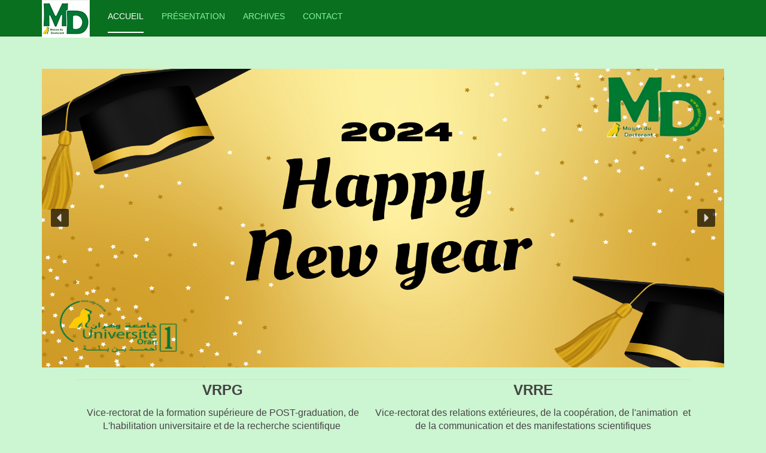

--- FILE ---
content_type: text/html; charset=utf-8
request_url: https://vrre.univ-oran1.dz/maison_doctorants/50-formation-sur-overleaf-latex.html
body_size: 12215
content:

<!DOCTYPE html>
<html lang="fr-fr" dir="ltr"
	  class='com_content view-article itemid-101 home j31 mm-hover '>

<head>
	<base href="https://vrre.univ-oran1.dz/maison_doctorants/50-formation-sur-overleaf-latex.html" />
	<meta http-equiv="content-type" content="text/html; charset=utf-8" />
	<meta name="keywords" content="Doctorants Université Recherche Laboratoire" />
	<meta name="author" content="Super Utilisateur" />
	<meta name="description" content="Maison Doctorants Université Oran 1 Ahmed Ben Bella Post-graduation" />
	<meta name="generator" content="Joomla! - Open Source Content Management" />
	<title>Maison Doctorants - Formation sur Overleaf &amp; LaTex</title>
	<link href="/maison_doctorants/templates/purity_iii/favicon.ico" rel="shortcut icon" type="image/vnd.microsoft.icon" />
	<link href="/maison_doctorants/t3-assets/dev/green/templates.purity_iii.less.bootstrap.less.css" rel="stylesheet" type="text/css" />
	<link href="/maison_doctorants/plugins/system/jcemediabox/css/jcemediabox.min.css?0072da39200af2a5f0dbaf1a155242cd" rel="stylesheet" type="text/css" />
	<link href="/maison_doctorants/plugins/system/jce/css/content.css?aa754b1f19c7df490be4b958cf085e7c" rel="stylesheet" type="text/css" />
	<link href="/maison_doctorants/templates/system/css/system.css" rel="stylesheet" type="text/css" />
	<link href="/maison_doctorants/t3-assets/dev/green/plugins.system.t3.base-bs3.less.legacy-grid.less.css" rel="stylesheet" type="text/css" />
	<link href="/maison_doctorants/plugins/system/t3/base-bs3/fonts/font-awesome/css/font-awesome.css" rel="stylesheet" type="text/css" />
	<link href="/maison_doctorants/t3-assets/dev/green/plugins.system.t3.base-bs3.less.t3.less.css" rel="stylesheet" type="text/css" />
	<link href="/maison_doctorants/t3-assets/dev/green/templates.purity_iii.less.core.less.css" rel="stylesheet" type="text/css" />
	<link href="/maison_doctorants/t3-assets/dev/green/templates.purity_iii.less.typography.less.css" rel="stylesheet" type="text/css" />
	<link href="/maison_doctorants/t3-assets/dev/green/templates.purity_iii.less.forms.less.css" rel="stylesheet" type="text/css" />
	<link href="/maison_doctorants/t3-assets/dev/green/templates.purity_iii.less.navigation.less.css" rel="stylesheet" type="text/css" />
	<link href="/maison_doctorants/t3-assets/dev/green/templates.purity_iii.less.navbar.less.css" rel="stylesheet" type="text/css" />
	<link href="/maison_doctorants/t3-assets/dev/green/templates.purity_iii.less.modules.less.css" rel="stylesheet" type="text/css" />
	<link href="/maison_doctorants/t3-assets/dev/green/templates.purity_iii.less.joomla.less.css" rel="stylesheet" type="text/css" />
	<link href="/maison_doctorants/t3-assets/dev/green/templates.purity_iii.less.components.less.css" rel="stylesheet" type="text/css" />
	<link href="/maison_doctorants/t3-assets/dev/green/templates.purity_iii.less.style.less.css" rel="stylesheet" type="text/css" />
	<link href="/maison_doctorants/t3-assets/dev/green/templates.purity_iii.less.components-addons.less.css" rel="stylesheet" type="text/css" />
	<link href="/maison_doctorants/t3-assets/dev/green/templates.purity_iii.local.less.themes.green.template.less.css" rel="stylesheet" type="text/css" />
	<link href="/maison_doctorants/t3-assets/dev/green/templates.purity_iii.less.template.less.css" rel="stylesheet" type="text/css" />
	<link href="/maison_doctorants/t3-assets/dev/green/plugins.system.t3.base-bs3.less.megamenu.less.css" rel="stylesheet" type="text/css" />
	<link href="/maison_doctorants/t3-assets/dev/green/templates.purity_iii.less.megamenu.less.css" rel="stylesheet" type="text/css" />
	<link href="/maison_doctorants/templates/purity_iii/fonts/font-awesome/css/font-awesome.min.css" rel="stylesheet" type="text/css" />
	<link href="/maison_doctorants/modules/mod_ju_logoshowcase/assets/css/owl.carousel.css" rel="stylesheet" type="text/css" />
	<link href="/maison_doctorants/media/mod_vvisit_counter/digit_counter/led-green.css" rel="stylesheet" type="text/css" />
	<link href="/maison_doctorants/media/mod_vvisit_counter/stats/default.css" rel="stylesheet" type="text/css" />
	<style type="text/css">
#scrollToTop {
	cursor: pointer;
	font-size: 0.9em;
	position: fixed;
	text-align: center;
	z-index: 9999;
	-webkit-transition: background-color 0.2s ease-in-out;
	-moz-transition: background-color 0.2s ease-in-out;
	-ms-transition: background-color 0.2s ease-in-out;
	-o-transition: background-color 0.2s ease-in-out;
	transition: background-color 0.2s ease-in-out;

	background: #121212;
	color: #ffffff;
	border-radius: 3px;
	padding-left: 0px;
	padding-right: 0px;
	padding-top: 0px;
	padding-bottom: 0px;
	right: 20px; bottom: 20px;
}

#scrollToTop:hover {
	background: #007737;
	color: #ffffff;
}

#scrollToTop > img {
	display: block;
	margin: 0 auto;
}.snip { margin-right: calc(70px + 5px);margin-left: 5px; margin-bottom: calc(70px + 5px); }
	</style>
	<script src="/maison_doctorants/media/jui/js/jquery.min.js?d6eace09f011dedaacdea79464bab2ab" type="text/javascript"></script>
	<script src="/maison_doctorants/media/jui/js/jquery-noconflict.js?d6eace09f011dedaacdea79464bab2ab" type="text/javascript"></script>
	<script src="/maison_doctorants/media/jui/js/jquery-migrate.min.js?d6eace09f011dedaacdea79464bab2ab" type="text/javascript"></script>
	<script src="/maison_doctorants/media/plg_system_sl_scrolltotop/js/scrolltotop_jq.js" type="text/javascript"></script>
	<script src="/maison_doctorants/media/system/js/caption.js?d6eace09f011dedaacdea79464bab2ab" type="text/javascript"></script>
	<script src="/maison_doctorants/plugins/system/t3/base-bs3/bootstrap/js/bootstrap.js?d6eace09f011dedaacdea79464bab2ab" type="text/javascript"></script>
	<script src="/maison_doctorants/plugins/system/jcemediabox/js/jcemediabox.min.js?d67233ea942db0e502a9d3ca48545fb9" type="text/javascript"></script>
	<script src="/maison_doctorants/plugins/system/t3/base-bs3/js/jquery.tap.min.js" type="text/javascript"></script>
	<script src="/maison_doctorants/plugins/system/t3/base-bs3/js/script.js" type="text/javascript"></script>
	<script src="/maison_doctorants/plugins/system/t3/base-bs3/js/menu.js" type="text/javascript"></script>
	<script src="/maison_doctorants/templates/purity_iii/js/script.js" type="text/javascript"></script>
	<script src="/maison_doctorants/plugins/system/t3/base-bs3/js/nav-collapse.js" type="text/javascript"></script>
	<script src="/maison_doctorants/modules/mod_ju_logoshowcase/assets/js/jquery.owl.carousel.js" type="text/javascript"></script>
	<script src="/maison_doctorants/modules/mod_ju_logoshowcase/assets/js/theme.js" type="text/javascript"></script>
	<script type="text/javascript">
jQuery(document).ready(function() {
	jQuery(document.body).SLScrollToTop({
		'image':		'/maison_doctorants/images/btn-scrolltop.png',
		'text':			'',
		'title':		'',
		'className':	'scrollToTop',
		'duration':		500
	});
});(function(d){
					  var js, id = 'powr-js', ref = d.getElementsByTagName('script')[0];
					  if (d.getElementById(id)) {return;}
					  js = d.createElement('script'); js.id = id; js.async = true;
					  js.src = 'https://vrre.univ-oran1.dz/maison_doctorants/plugins/content/powrshortcodes/powr_joomla.js';
					  js.setAttribute('powr-token','3zjqiJR3j21600693243');
					  js.setAttribute('external-type','joomla');
					  ref.parentNode.insertBefore(js, ref);
					}(document));jQuery(window).on('load',  function() {
				new JCaption('img.caption');
			});jQuery(document).ready(function(){WfMediabox.init({"base":"\/maison_doctorants\/","theme":"standard","width":"","height":"","lightbox":0,"shadowbox":0,"icons":1,"overlay":1,"overlay_opacity":0,"overlay_color":"","transition_speed":300,"close":2,"scrolling":"fixed","labels":{"close":"Close","next":"Next","previous":"Previous","cancel":"Cancel","numbers":"{{numbers}}","numbers_count":"{{current}} of {{total}}","download":"Download"}});});
	</script>

	
<!-- META FOR IOS & HANDHELD -->
	<meta name="viewport" content="width=device-width, initial-scale=1.0, maximum-scale=1.0, user-scalable=no"/>
	<style type="text/stylesheet">
		@-webkit-viewport   { width: device-width; }
		@-moz-viewport      { width: device-width; }
		@-ms-viewport       { width: device-width; }
		@-o-viewport        { width: device-width; }
		@viewport           { width: device-width; }
	</style>
	<script type="text/javascript">
		//<![CDATA[
		if (navigator.userAgent.match(/IEMobile\/10\.0/)) {
			var msViewportStyle = document.createElement("style");
			msViewportStyle.appendChild(
				document.createTextNode("@-ms-viewport{width:auto!important}")
			);
			document.getElementsByTagName("head")[0].appendChild(msViewportStyle);
		}
		//]]>
	</script>
<meta name="HandheldFriendly" content="true"/>
<meta name="apple-mobile-web-app-capable" content="YES"/>
<!-- //META FOR IOS & HANDHELD -->




<!-- Le HTML5 shim and media query for IE8 support -->
<!--[if lt IE 9]>
<script src="//html5shim.googlecode.com/svn/trunk/html5.js"></script>
<script type="text/javascript" src="/maison_doctorants/plugins/system/t3/base-bs3/js/respond.min.js"></script>
<![endif]-->

<!-- You can add Google Analytics here or use T3 Injection feature -->

<!--[if lt IE 9]>
<link rel="stylesheet" href="/maison_doctorants/templates/purity_iii/css/ie8.css" type="text/css" />
<![endif]-->

<link rel="stylesheet" type="text/css" href="/maison_doctorants/media/smartslider3/src/SmartSlider3/Application/Frontend/Assets/dist/smartslider.min.css?ver=961a1b04" media="all">
<style data-related="n2-ss-2">div#n2-ss-2 .n2-ss-slider-1{display:grid;position:relative;}div#n2-ss-2 .n2-ss-slider-2{display:grid;position:relative;overflow:hidden;padding:0px 0px 0px 0px;border:0px solid RGBA(62,62,62,1);border-radius:0px;background-clip:padding-box;background-repeat:repeat;background-position:50% 50%;background-size:cover;background-attachment:scroll;z-index:1;}div#n2-ss-2:not(.n2-ss-loaded) .n2-ss-slider-2{background-image:none !important;}div#n2-ss-2 .n2-ss-slider-3{display:grid;grid-template-areas:'cover';position:relative;overflow:hidden;z-index:10;}div#n2-ss-2 .n2-ss-slider-3 > *{grid-area:cover;}div#n2-ss-2 .n2-ss-slide-backgrounds,div#n2-ss-2 .n2-ss-slider-3 > .n2-ss-divider{position:relative;}div#n2-ss-2 .n2-ss-slide-backgrounds{z-index:10;}div#n2-ss-2 .n2-ss-slide-backgrounds > *{overflow:hidden;}div#n2-ss-2 .n2-ss-slide-background{transform:translateX(-100000px);}div#n2-ss-2 .n2-ss-slider-4{place-self:center;position:relative;width:100%;height:100%;z-index:20;display:grid;grid-template-areas:'slide';}div#n2-ss-2 .n2-ss-slider-4 > *{grid-area:slide;}div#n2-ss-2.n2-ss-full-page--constrain-ratio .n2-ss-slider-4{height:auto;}div#n2-ss-2 .n2-ss-slide{display:grid;place-items:center;grid-auto-columns:100%;position:relative;z-index:20;-webkit-backface-visibility:hidden;transform:translateX(-100000px);}div#n2-ss-2 .n2-ss-slide{perspective:1500px;}div#n2-ss-2 .n2-ss-slide-active{z-index:21;}.n2-ss-background-animation{position:absolute;top:0;left:0;width:100%;height:100%;z-index:3;}div#n2-ss-2 .n2-ss-background-animation{position:absolute;top:0;left:0;width:100%;height:100%;z-index:3;}div#n2-ss-2 .n2-ss-background-animation .n2-ss-slide-background{z-index:auto;}div#n2-ss-2 .n2-bganim-side{position:absolute;left:0;top:0;overflow:hidden;background:RGBA(51,51,51,1);}div#n2-ss-2 .n2-bganim-tile-overlay-colored{z-index:100000;background:RGBA(51,51,51,1);}div#n2-ss-2 .nextend-arrow{cursor:pointer;overflow:hidden;line-height:0 !important;z-index:18;-webkit-user-select:none;}div#n2-ss-2 .nextend-arrow img{position:relative;display:block;}div#n2-ss-2 .nextend-arrow img.n2-arrow-hover-img{display:none;}div#n2-ss-2 .nextend-arrow:FOCUS img.n2-arrow-hover-img,div#n2-ss-2 .nextend-arrow:HOVER img.n2-arrow-hover-img{display:inline;}div#n2-ss-2 .nextend-arrow:FOCUS img.n2-arrow-normal-img,div#n2-ss-2 .nextend-arrow:HOVER img.n2-arrow-normal-img{display:none;}div#n2-ss-2 .nextend-arrow-animated{overflow:hidden;}div#n2-ss-2 .nextend-arrow-animated > div{position:relative;}div#n2-ss-2 .nextend-arrow-animated .n2-active{position:absolute;}div#n2-ss-2 .nextend-arrow-animated-fade{transition:background 0.3s, opacity 0.4s;}div#n2-ss-2 .nextend-arrow-animated-horizontal > div{transition:all 0.4s;transform:none;}div#n2-ss-2 .nextend-arrow-animated-horizontal .n2-active{top:0;}div#n2-ss-2 .nextend-arrow-previous.nextend-arrow-animated-horizontal .n2-active{left:100%;}div#n2-ss-2 .nextend-arrow-next.nextend-arrow-animated-horizontal .n2-active{right:100%;}div#n2-ss-2 .nextend-arrow-previous.nextend-arrow-animated-horizontal:HOVER > div,div#n2-ss-2 .nextend-arrow-previous.nextend-arrow-animated-horizontal:FOCUS > div{transform:translateX(-100%);}div#n2-ss-2 .nextend-arrow-next.nextend-arrow-animated-horizontal:HOVER > div,div#n2-ss-2 .nextend-arrow-next.nextend-arrow-animated-horizontal:FOCUS > div{transform:translateX(100%);}div#n2-ss-2 .nextend-arrow-animated-vertical > div{transition:all 0.4s;transform:none;}div#n2-ss-2 .nextend-arrow-animated-vertical .n2-active{left:0;}div#n2-ss-2 .nextend-arrow-previous.nextend-arrow-animated-vertical .n2-active{top:100%;}div#n2-ss-2 .nextend-arrow-next.nextend-arrow-animated-vertical .n2-active{bottom:100%;}div#n2-ss-2 .nextend-arrow-previous.nextend-arrow-animated-vertical:HOVER > div,div#n2-ss-2 .nextend-arrow-previous.nextend-arrow-animated-vertical:FOCUS > div{transform:translateY(-100%);}div#n2-ss-2 .nextend-arrow-next.nextend-arrow-animated-vertical:HOVER > div,div#n2-ss-2 .nextend-arrow-next.nextend-arrow-animated-vertical:FOCUS > div{transform:translateY(100%);}div#n2-ss-2 .n2-style-107cb0e4b96e295f0c4852cfc0854d07-heading{background: RGBA(0,0,0,0.67);opacity:1;padding:2px 2px 2px 2px ;box-shadow: none;border: 0px solid RGBA(0,0,0,1);border-radius:3px;}div#n2-ss-2 .n2-style-107cb0e4b96e295f0c4852cfc0854d07-heading:Hover, div#n2-ss-2 .n2-style-107cb0e4b96e295f0c4852cfc0854d07-heading:ACTIVE, div#n2-ss-2 .n2-style-107cb0e4b96e295f0c4852cfc0854d07-heading:FOCUS{background: RGBA(255,145,57,1);}div#n2-ss-2 .n2-ss-slide-limiter{max-width:3000px;}div#n2-ss-2 .n-uc-eGvIdnMlS9De{padding:10px 10px 10px 10px}div#n2-ss-2 .n-uc-ZBxl6oBX9LWf{padding:10px 10px 10px 10px}div#n2-ss-2 .n-uc-fhibv5sGf6Bv{padding:10px 10px 10px 10px}div#n2-ss-2 .nextend-arrow img{width: 26px}@media (min-width: 1200px){div#n2-ss-2 [data-hide-desktopportrait="1"]{display: none !important;}}@media (orientation: landscape) and (max-width: 1199px) and (min-width: 901px),(orientation: portrait) and (max-width: 1199px) and (min-width: 701px){div#n2-ss-2 .n2-ss-slide-limiter{max-width:3000px;}div#n2-ss-2 [data-hide-tabletportrait="1"]{display: none !important;}}@media (orientation: landscape) and (max-width: 900px),(orientation: portrait) and (max-width: 700px){div#n2-ss-2 .n2-ss-slide-limiter{max-width:480px;}div#n2-ss-2 [data-hide-mobileportrait="1"]{display: none !important;}div#n2-ss-2 .nextend-arrow img{width: 16px}}</style>
<script>(function(){this._N2=this._N2||{_r:[],_d:[],r:function(){this._r.push(arguments)},d:function(){this._d.push(arguments)}}}).call(window);!function(a){a.indexOf("Safari")>0&&-1===a.indexOf("Chrome")&&document.documentElement.style.setProperty("--ss-safari-fix-225962","1px")}(navigator.userAgent);</script><script src="/maison_doctorants/media/smartslider3/src/SmartSlider3/Application/Frontend/Assets/dist/n2.min.js?ver=961a1b04" defer async></script>
<script src="/maison_doctorants/media/smartslider3/src/SmartSlider3/Application/Frontend/Assets/dist/smartslider-frontend.min.js?ver=961a1b04" defer async></script>
<script src="/maison_doctorants/media/smartslider3/src/SmartSlider3/Slider/SliderType/Simple/Assets/dist/ss-simple.min.js?ver=961a1b04" defer async></script>
<script src="/maison_doctorants/media/smartslider3/src/SmartSlider3/Slider/SliderType/Simple/Assets/dist/smartslider-backgroundanimation.min.js?ver=961a1b04" defer async></script>
<script src="/maison_doctorants/media/smartslider3/src/SmartSlider3/Widget/Arrow/ArrowImage/Assets/dist/w-arrow-image.min.js?ver=961a1b04" defer async></script>
<script>_N2.r('documentReady',function(){_N2.r(["documentReady","smartslider-frontend","smartslider-backgroundanimation","SmartSliderWidgetArrowImage","ss-simple"],function(){new _N2.SmartSliderSimple('n2-ss-2',{"admin":false,"callbacks":"","background.video.mobile":1,"loadingTime":2000,"alias":{"id":0,"smoothScroll":0,"slideSwitch":0,"scroll":1},"align":"normal","isDelayed":0,"responsive":{"mediaQueries":{"all":false,"desktopportrait":["(min-width: 1200px)"],"tabletportrait":["(orientation: landscape) and (max-width: 1199px) and (min-width: 901px)","(orientation: portrait) and (max-width: 1199px) and (min-width: 701px)"],"mobileportrait":["(orientation: landscape) and (max-width: 900px)","(orientation: portrait) and (max-width: 700px)"]},"base":{"slideOuterWidth":800,"slideOuterHeight":350,"sliderWidth":800,"sliderHeight":350,"slideWidth":800,"slideHeight":350},"hideOn":{"desktopLandscape":false,"desktopPortrait":false,"tabletLandscape":false,"tabletPortrait":false,"mobileLandscape":false,"mobilePortrait":false},"onResizeEnabled":true,"type":"auto","sliderHeightBasedOn":"real","focusUser":1,"focusEdge":"auto","breakpoints":[{"device":"tabletPortrait","type":"max-screen-width","portraitWidth":1199,"landscapeWidth":1199},{"device":"mobilePortrait","type":"max-screen-width","portraitWidth":700,"landscapeWidth":900}],"enabledDevices":{"desktopLandscape":0,"desktopPortrait":1,"tabletLandscape":0,"tabletPortrait":1,"mobileLandscape":0,"mobilePortrait":1},"sizes":{"desktopPortrait":{"width":800,"height":350,"max":3000,"min":800},"tabletPortrait":{"width":701,"height":306,"customHeight":false,"max":1199,"min":701},"mobilePortrait":{"width":320,"height":140,"customHeight":false,"max":900,"min":320}},"overflowHiddenPage":0,"focus":{"offsetTop":"","offsetBottom":""}},"controls":{"mousewheel":0,"touch":"horizontal","keyboard":1,"blockCarouselInteraction":1},"playWhenVisible":1,"playWhenVisibleAt":0.5,"lazyLoad":0,"lazyLoadNeighbor":0,"blockrightclick":0,"maintainSession":0,"autoplay":{"enabled":1,"start":1,"duration":3000,"autoplayLoop":1,"allowReStart":0,"pause":{"click":1,"mouse":"0","mediaStarted":1},"resume":{"click":1,"mouse":"0","mediaEnded":1,"slidechanged":0},"interval":1,"intervalModifier":"loop","intervalSlide":"current"},"perspective":1500,"layerMode":{"playOnce":0,"playFirstLayer":1,"mode":"skippable","inAnimation":"mainInEnd"},"bgAnimations":{"global":0,"color":"RGBA(51,51,51,1)","speed":"normal","slides":[{"animation":[{"type":"Flat","tiles":{"crop":true,"delay":0,"sequence":"ForwardDiagonal"},"main":{"type":"both","duration":1,"current":{"ease":"easeOutCubic","scale":0.7},"next":{"ease":"easeOutCubic","xP":100}},"invert":{"zIndex":2,"current":{"xP":100,"scale":1},"next":{"scale":0.7,"xP":0}}}],"speed":"normal","color":"RGBA(51,51,51,1)"}]},"mainanimation":{"type":"horizontal","duration":800,"delay":0,"ease":"easeOutQuad","shiftedBackgroundAnimation":0},"carousel":1,"initCallbacks":function(){new _N2.SmartSliderWidgetArrowImage(this)}})})});</script></head>

<body>

<div class="t3-wrapper"> <!-- Need this wrapper for off-canvas menu. Remove if you don't use of-canvas -->

  
<!-- MAIN NAVIGATION -->
<header id="t3-mainnav" class="wrap navbar navbar-default navbar-fixed-top t3-mainnav">

	<!-- OFF-CANVAS -->
		<!-- //OFF-CANVAS -->

	<div class="container">

		<!-- NAVBAR HEADER -->
		<div class="navbar-header">

			<!-- LOGO -->
			<div class="logo logo-image">
				<div class="logo-image logo-control">
					<a href="/maison_doctorants" title="MD">
													<img class="logo-img" src="/maison_doctorants/images/banners/logo_md_menu.png" alt="MD" />
						
													<img class="logo-img-sm" src="/maison_doctorants/images/banners/logo_md_menu.png" alt="MD" />
												
						<span>MD</span>
					</a>
				</div>
			</div>
			<!-- //LOGO -->

											<button type="button" class="navbar-toggle" data-toggle="collapse" data-target=".t3-navbar-collapse">
					<i class="fa fa-bars"></i>
				</button>
			
	    
		</div>
		<!-- //NAVBAR HEADER -->

		<!-- NAVBAR MAIN -->
				<nav class="t3-navbar-collapse navbar-collapse collapse"></nav>
		
		<nav class="t3-navbar navbar-collapse collapse">
			<div  class="t3-megamenu"  data-responsive="true">
<ul itemscope itemtype="http://www.schema.org/SiteNavigationElement" class="nav navbar-nav level0">
<li itemprop='name' class="current active" data-id="101" data-level="1">
<a itemprop='url' class=""  href="/maison_doctorants/"   data-target="#">Accueil </a>

</li>
<li itemprop='name'  data-id="113" data-level="1">
<a itemprop='url' class=""  href="/maison_doctorants/présentation.html"   data-target="#">Présentation </a>

</li>
<li itemprop='name'  data-id="134" data-level="1">
<a itemprop='url' class=""  href="/maison_doctorants/archives.html"   data-target="#">Archives </a>

</li>
<li itemprop='name'  data-id="115" data-level="1">
<a itemprop='url' class=""  href="/maison_doctorants/contact.html" target="_blank"   data-target="#">Contact </a>

</li>
</ul>
</div>

		</nav>
    <!-- //NAVBAR MAIN -->

	</div>
</header>
<!-- //MAIN NAVIGATION -->






  
	<!-- SPOTLIGHT 1 -->
	<div class="wrap t3-sl t3-sl-1">
    <div class="container">
  			<!-- SPOTLIGHT -->
	<div class="t3-spotlight t3-spotlight-1  row">
					<div class=" col-lg-12 col-md-12 col-sm-12 col-xs-12">
								<div class="t3-module module " id="Mod102"><div class="module-inner"><div class="module-ct"><div><div class="n2-section-smartslider fitvidsignore  n2_clear" data-ssid="2" tabindex="0" role="region" aria-label="Diaporama"><div id="n2-ss-2-align" class="n2-ss-align"><div class="n2-padding"><div id="n2-ss-2" data-creator="Smart Slider 3" data-responsive="auto" class="n2-ss-slider n2-ow n2-has-hover n2notransition  "><div class="n2-ss-slider-wrapper-inside">
        <div class="n2-ss-slider-1 n2_ss__touch_element n2-ow" style="">
            <div class="n2-ss-slider-2 n2-ow">
                                                    <div class="n2-ss-background-animation n2-ow"></div>
                                <div class="n2-ss-slider-3 n2-ow" style="">

                    <div class="n2-ss-slide-backgrounds n2-ow-all"><div class="n2-ss-slide-background" data-public-id="1" data-mode="stretch"><div class="n2-ss-slide-background-image" data-blur="0" data-opacity="100" data-x="50" data-y="50" data-alt="" data-title=""><picture class="skip-lazy" data-skip-lazy="1"><img src="/maison_doctorants/images/banners/happy.png" alt="" title="" loading="lazy" class="skip-lazy" data-skip-lazy="1"></picture></div><div data-color="RGBA(255,255,255,0)" style="background-color: RGBA(255,255,255,0);" class="n2-ss-slide-background-color"></div></div><div class="n2-ss-slide-background" data-public-id="2" data-mode="stretch"><div class="n2-ss-slide-background-image" data-blur="0" data-opacity="100" data-x="51" data-y="51" data-alt="" data-title="" style="--ss-o-pos-x:51%;--ss-o-pos-y:51%"><picture class="skip-lazy" data-skip-lazy="1"><img src="/maison_doctorants/images/banners/Design_sans_titre.png" alt="" title="" loading="lazy" class="skip-lazy" data-skip-lazy="1"></picture></div><div data-color="RGBA(255,255,255,0)" style="background-color: RGBA(255,255,255,0);" class="n2-ss-slide-background-color"></div></div><div class="n2-ss-slide-background" data-public-id="3" data-mode="stretch"><div class="n2-ss-slide-background-image" data-blur="0" data-opacity="100" data-x="50" data-y="50" data-alt="" data-title=""><picture class="skip-lazy" data-skip-lazy="1"><img src="/maison_doctorants/images/banners/Listening_to_speech.png" alt="" title="" loading="lazy" class="skip-lazy" data-skip-lazy="1"></picture></div><div data-color="RGBA(255,255,255,0)" style="background-color: RGBA(255,255,255,0);" class="n2-ss-slide-background-color"></div></div></div>                    <div class="n2-ss-slider-4 n2-ow">
                        <svg xmlns="http://www.w3.org/2000/svg" viewBox="0 0 800 350" data-related-device="desktopPortrait" class="n2-ow n2-ss-preserve-size n2-ss-preserve-size--slider n2-ss-slide-limiter"></svg><div data-first="1" data-slide-duration="0" data-id="3" data-slide-public-id="1" data-title="images/Webinaire-TE1-2.png" class="n2-ss-slide n2-ow  n2-ss-slide-3"><div role="note" class="n2-ss-slide--focus" tabindex="-1">images/Webinaire-TE1-2.png</div><div class="n2-ss-layers-container n2-ss-slide-limiter n2-ow"><div class="n2-ss-layer n2-ow n-uc-eGvIdnMlS9De" data-sstype="slide" data-pm="default"></div></div></div><div data-slide-duration="0" data-id="4" data-slide-public-id="2" data-title="images/reprise.png" class="n2-ss-slide n2-ow  n2-ss-slide-4"><div role="note" class="n2-ss-slide--focus" tabindex="-1">images/reprise.png</div><div class="n2-ss-layers-container n2-ss-slide-limiter n2-ow"><div class="n2-ss-layer n2-ow n-uc-ZBxl6oBX9LWf" data-sstype="slide" data-pm="default"></div></div></div><div data-slide-duration="0" data-id="5" data-slide-public-id="3" data-title="images/bulletin-MD.png" data-haslink="1" onclick="" data-href="/maison_doctorants/" tabindex="0" role="button" data-n2click="url" data-force-pointer="" class="n2-ss-slide n2-ow  n2-ss-slide-5"><div role="note" class="n2-ss-slide--focus">images/bulletin-MD.png</div><div class="n2-ss-layers-container n2-ss-slide-limiter n2-ow"><div class="n2-ss-layer n2-ow n-uc-fhibv5sGf6Bv" data-sstype="slide" data-pm="default"></div></div></div>                    </div>

                                    </div>
            </div>
        </div>
        <div class="n2-ss-slider-controls n2-ss-slider-controls-absolute-left-center"><div style="--widget-offset:15px;" class="n2-ss-widget n2-style-107cb0e4b96e295f0c4852cfc0854d07-heading nextend-arrow n2-ow-all nextend-arrow-previous  nextend-arrow-animated-fade" data-hide-mobileportrait="1" id="n2-ss-2-arrow-previous" role="button" aria-label="previous arrow" tabindex="0"><img width="32" height="32" class="skip-lazy" data-skip-lazy="1" src="[data-uri]" alt="previous arrow"></div></div><div class="n2-ss-slider-controls n2-ss-slider-controls-absolute-right-center"><div style="--widget-offset:15px;" class="n2-ss-widget n2-style-107cb0e4b96e295f0c4852cfc0854d07-heading nextend-arrow n2-ow-all nextend-arrow-next  nextend-arrow-animated-fade" data-hide-mobileportrait="1" id="n2-ss-2-arrow-next" role="button" aria-label="next arrow" tabindex="0"><img width="32" height="32" class="skip-lazy" data-skip-lazy="1" src="[data-uri]" alt="next arrow"></div></div></div></div><ss3-loader></ss3-loader></div></div><div class="n2_clear"></div></div></div></div></div></div><div class="t3-module module " id="Mod111"><div class="module-inner"><div class="module-ct">

<div class="custom"  >
	<table style="width: 1029px; height: 131px; margin-left: auto; margin-right: auto;">
<tbody>
<tr>
<td style="text-align: center;">
<p><strong><span style="font-size: 18pt;">VRPG</span></strong></p>
<p style="text-align: center;"><span style="font-size: 12pt;">Vice-rectorat de la formation supérieure de POST-graduation, de L'habilitation universitaire et de la recherche scientifique&nbsp;</span></p>
<p style="text-align: center;"><span style="font-size: 12pt;"><a href="https://vrpg.univ-oran1.dz" target="_blank" rel="noopener">Lire la suite</a></span></p>
</td>
<td>&nbsp;</td>
<td>&nbsp;</td>
<td>
<p style="text-align: center;"><strong><span style="font-size: 18pt;">VRRE</span></strong></p>
<p style="text-align: center;"><span style="font-size: 12pt;">Vice-rectorat des relations extérieures, de la coopération, de l'animation&nbsp; et de la communication et des manifestations scientifiques</span></p>
<p style="text-align: center;"><span style="font-size: 12pt;"><a href="https://vrre.univ-oran1.dz/" target="_blank" rel="noopener">Lire la suite</a></span></p>
</td>
</tr>
</tbody>
</table></div>
</div></div></div>
							</div>
			</div>
<!-- SPOTLIGHT -->
    </div>
	</div>
	<!-- //SPOTLIGHT 1 -->


  

<div id="t3-mainbody" class="container t3-mainbody">
	<div class="row">

		<!-- MAIN CONTENT -->
		<div id="t3-content" class="t3-content col-xs-12 col-md-6  col-md-push-3">
						

<div class="item-page clearfix">


<!-- Article -->
<article>
	<meta itemprop="inLanguage" content="fr-FR" />
	<meta itemprop="url" content="/maison_doctorants/archives/50-formation-sur-overleaf-latex.html" />

      
<header class="article-header clearfix">
	<h1 class="article-title" itemprop="headline">
					<a href="/maison_doctorants/archives/50-formation-sur-overleaf-latex.html" itemprop="url" title="Formation sur Overleaf &amp; LaTex">
				Formation sur Overleaf &amp; LaTex</a>
			</h1>

			</header>
    
    
  <!-- Aside -->
    <!-- //Aside -->

  
  
  
	
  
	
	<section class="article-content clearfix">
		<table style="width: 521px; height: 381px; float: left;">
<tbody>
<tr>
<td style="text-align: center;"><span style="font-family: arial black, avant garde; font-size: 18pt;">&nbsp;Le 05 Mars 2023</span></td>
</tr>
<tr>
<td>&nbsp;<a href="/maison_doctorants/images/Post_formation_LaTex1.png" class="jcepopup" data-mediabox="1"><img src="/maison_doctorants/images/Post_formation_LaTex1.png" alt="Post formation LaTex1" width="316" height="264" style="display: block; margin-left: auto; margin-right: auto;" /></a></td>
</tr>
<tr>
<td style="text-align: center;"><span style="font-family: arial black, avant garde; font-size: 12pt;">&nbsp;<a href="/maison_doctorants/component/chronoforms5/?chronoform=latex" class="jcepopup" data-mediabox="1">Inscription</a></span></td>
</tr>
</tbody>
</table> 	</section>
  
  <!-- footer -->
    <!-- //footer -->

	
	
	</article>
<!-- //Article -->


</div>


		</div>
		<!-- //MAIN CONTENT -->

		<!-- SIDEBAR 1 -->
		<div class="t3-sidebar t3-sidebar-1 col-xs-6  col-md-3  col-md-pull-6 ">
			<div class="t3-module module " id="Mod108"><div class="module-inner"><div class="module-ct">
<script src="//ajax.googleapis.com/ajax/libs/webfont/1.4.7/webfont.js"></script>

<script>



  WebFont.load({



    google: {



      families: ['allthatmattersmedium']



    }



  });



</script>



<style type="text/css">

@font-face {

	font-family: 'allthatmattersmedium';

	src: url('/modules/mod_postit/assets/fonts/allthatmatters-webfont.eot');

	src: url('/modules/mod_postit/assets/fonts/allthatmatters-webfont.eot?#iefix') format('embedded-opentype'),  url('/modules/mod_postit/assets/fonts/allthatmatters-webfont.woff') format('woff'),  url('/modules/mod_postit/assets/fonts/allthatmatters-webfont.ttf') format('truetype'),  url('/modules/mod_postit/assets/fonts/allthatmatters-webfont.svg#allthatmattersmedium') format('svg');

	font-weight: normal;

	font-style: normal;

}

.Note.post-it-note {

 max-height:100%;



 max-width:90%;

 font-size:20px;

 color:!important;

 font-family:"allthatmattersmedium";

 line-height:24px !important;

 background-color:#ffffcc;

 padding-top:20px;

 padding-right:15px;

 padding-bottom:15px;

 padding-left:15px;

 -webkit-transform: rotate(-5.5deg);







	/* Firefox */







	-moz-transform: rotate(-5.5deg);







	/* IE */







	-ms-transform: rotate(-5.5deg);







	/* Opera */







	-o-transform: rotate(-5.5deg);

 box-shadow:5px 5px 7px #cccccc;

}



.Note.editor-output {line-height:24px !important;}

.Note ol li, .Note ul li {line-height:24px !important;}

.Note .tack {

	position: absolute;

 top:-15px;

 left:5px;


	background-image: url("/modules/mod_postit/assets/img/blue.png");

	background-repeat: no-repeat;

	background-position: center center;

	height: 42px;

	width: 31px;

}
.hidepin.tack {
	display:none !important;
}


.Note .line {

	display: block;

}

.Note .wf-loading h1 {

	visibility: hidden;

}

.Note .wf-active h1, .Note .wf-inactive h1 {

	visibility: visible;

	font-family: 'Cantarell';

}



</style>



<div class="Note post-it-note ">

  <div class="Note showpin  tack"></div>

  <div class="Note text-box-cont"><span class="Note editor-output"><p style="text-align: center;"><span style="font-size: 18pt;"><em><span style="font-family: comic sans ms, sans-serif;">la Meilleure Façon pour prédire l'avenir est de le créer</span></em></span></p></span></div>

</div>

</div></div></div><div class="t3-module module " id="Mod94"><div class="module-inner"><h3 class="module-title "><span>Le parcours du doctorant</span></h3><div class="module-ct">

<div class="custom"  >
	<div align="left"><strong><a href="/maison_doctorants/component/content/?id=5&amp;Itemid=114" target="_blank">Le Guide du Doctorant</a></strong></div>
<div>&nbsp;</div>
<div align="left"><strong><a href="/maison_doctorants/2-non-categorise/9-la-charte-de-la-thèse-du-doctorat-lmd.html" target="_blank">La Charte des théses</a></strong></div>
<div>&nbsp;</div>
<div align="left"><strong><a href="https://cruo.univ-oran1.dz/doctorales/" target="_blank" rel="noopener">Formations Doctorales"FD"</a></strong></div>
<div>&nbsp;</div>
<div align="left"><strong><a href="https://labos.univ-oran1.dz/" target="_blank" rel="noopener">Laboratoires de Recherche</a></strong></div></div>
</div></div></div><div class="t3-module module " id="Mod118"><div class="module-inner"><h3 class="module-title "><span>  Carnet du Doctorant</span></h3><div class="module-ct">

<div class="custom"  >
	<table style="width: 186px; height: 261px; float: left;">
<tbody>
<tr>
<td><a href="/maison_doctorants/images/Carnet_Doctorant_version_FR1.pdf" class="jcepopup" data-mediabox="1"><img src="/maison_doctorants/images/001.jpg" alt="001" width="178" height="254" /></a></td>
</tr>
</tbody>
</table></div>
</div></div></div><div class="t3-module module " id="Mod119"><div class="module-inner"><h3 class="module-title "><span>Bulletin d'Information </span></h3><div class="module-ct">

<div class="custom"  >
	<table style="width: 206px; height: 230px;">
<tbody>
<tr>
<td>&nbsp;<a href="/maison_doctorants/images/Bulletin_final.pdf" class="jcepopup" data-mediabox="1"><img src="/maison_doctorants/images/b1.jpg" alt="b1" width="184" height="258" /></a></td>
</tr>
</tbody>
</table></div>
</div></div></div>
		</div>
		<!-- //SIDEBAR 1 -->
	
		<!-- SIDEBAR 2 -->
		<div class="t3-sidebar t3-sidebar-2 col-xs-6  col-md-3 ">
			<div class="t3-module module " id="Mod90"><div class="module-inner"><h3 class="module-title "><span>Actualités & Annonces</span></h3><div class="module-ct"><ul class="latestnews mod-list">
	<li itemscope itemtype="https://schema.org/Article">
		<a href="/maison_doctorants/65-webinar-how-to-write-a-scientific-paper.html" itemprop="url">
			<span itemprop="name">
				Webinar: How to write a scientific paper			</span>
		</a>
	</li>
	<li itemscope itemtype="https://schema.org/Article">
		<a href="/maison_doctorants/61-phd-student-entrepreneurship.html" itemprop="url">
			<span itemprop="name">
				Du doctorat a la startup			</span>
		</a>
	</li>
	<li itemscope itemtype="https://schema.org/Article">
		<a href="/maison_doctorants/60-bilan-activite-maison-du-doctorant-2023.html" itemprop="url">
			<span itemprop="name">
				Bilan activite maison du doctorant 2023			</span>
		</a>
	</li>
	<li itemscope itemtype="https://schema.org/Article">
		<a href="/maison_doctorants/39-revues-scientifiques-nationales-catégorie-‘’c’’.html" itemprop="url">
			<span itemprop="name">
				 Revues Scientifiques Nationales catégorie ‘’C’’			</span>
		</a>
	</li>
	<li itemscope itemtype="https://schema.org/Article">
		<a href="/maison_doctorants/14-nouvelles-modalités-d-organisation-de-la-formation-doctorale.html" itemprop="url">
			<span itemprop="name">
				Nouvelles Modalités d'Organisation de la Formation Doctorale			</span>
		</a>
	</li>
</ul>
</div></div></div><div class="t3-module module " id="Mod113"><div class="module-inner"><h3 class="module-title "><span>Acces SNDL</span></h3><div class="module-ct">

<div class="custom"  >
	<p>&nbsp;<a href="https://www.sndl.cerist.dz/login.php" class="jcepopup" data-mediabox="1"><img src="https://www.sndl.cerist.dz/images/logo_sndl_deg.jpg" alt="&lt;a href="/maison_doctorants/ width="259" height="166" /></a></p></div>
</div></div></div><div class="t3-module module " id="Mod110"><div class="module-inner"><h3 class="module-title "><span>Mail Doctorant</span></h3><div class="module-ct">

<div class="custom"  >
	<p><a href="https://mail.edu.univ-oran1.dz/" target="_blank" rel="noopener"><img src="/maison_doctorants/images/headers/mail_Doctorant.png" alt="Messagerie Doctorant" width="503" height="380" class="img-responsive atto_image_button_text-bottom" /></a></p></div>
</div></div></div><div class="t3-module module " id="Mod104"><div class="module-inner"><h3 class="module-title "><span>Page Facebook MD</span></h3><div class="module-ct">
<div style=" " class="fb-page " 
    data-href="https://www.facebook.com/Maison-du-doctorant-118916266182393" 
    data-tabs="timeline"  
    data-width="250" 
    data-height="400" 
    data-small-header="true" 
    data-adapt-container-width=""
    data-hide-cover="0" 
    data-hide-cta="" 
    data-show-facepile="true">
    <div class="fb-xfbml-parse-ignore"></div>
</div>
<div id="fb-root"></div>
<script>
(function(d, s, id) {
  var js, fjs = d.getElementsByTagName(s)[0];
  if (d.getElementById(id)) return;
  js = d.createElement(s); js.id = id;
  js.src = "//connect.facebook.net/en_US/sdk.js#xfbml=1&version=v2.5&appId=";
  fjs.parentNode.insertBefore(js, fjs);
}(document, 'script', 'facebook-jssdk'));
</script></div></div></div><div class="t3-module module " id="Mod98"><div class="module-inner"><h3 class="module-title "><span>Visiteurs</span></h3><div class="module-ct"><!-- Vinaora Visitors Counter >> http://vinaora.com/ -->
<style type="text/css">
	.vfleft{float:left;}.vfright{float:right;}.vfclear{clear:both;}.valeft{text-align:left;}.varight{text-align:right;}.vacenter{text-align:center;}
	#vvisit_counter98{border:10px solid #000000;}
	#vvisit_counter98{
		-moz-border-radius: 8px 8px 8px 8px;
		-webkit-border-radius: 8px 8px 8px 8px;
		border-radius: 8px 8px 8px 8px;
	}
	#vvisit_counter98{
		-webkit-box-shadow: 0px 1px 5px 0px #4a4a4a;
		-moz-box-shadow: 0px 1px 5px 0px #4a4a4a;
		box-shadow: 0px 1px 5px 0px #4a4a4a;
	}
	#vvisit_counter98 .vstats_counter{margin-top: 5px;}
	#vvisit_counter98 .vrow{height:24px;}
	#vvisit_counter98 .vstats_icon{margin-right:5px;}
icon{margin-right:5px;}
	#vvisit_counter98{padding:5px;}</style>
<div id="vvisit_counter98" class="vvisit_counter vacenter">
	<div class="vdigit_counter"><span class="vdigit-1" title="Vinaora Visitors Counter">1</span><span class="vdigit-3" title="Vinaora Visitors Counter">3</span><span class="vdigit-5" title="Vinaora Visitors Counter">5</span><span class="vdigit-0" title="Vinaora Visitors Counter">0</span><span class="vdigit-9" title="Vinaora Visitors Counter">9</span><span class="vdigit-2" title="Vinaora Visitors Counter">2</span></div>
	<div class="vstats_counter">
		<div class="vstats_icon vfleft varight">
			<div class="vrow vstats-vtoday" title="2026-01-19"></div><div class="vfclear"></div><div class="vrow vstats-vyesterday" title="2026-01-18"></div><div class="vfclear"></div><div class="vrow vstats-vxweek" title="2026-01-18"></div><div class="vfclear"></div><div class="vrow vstats-vlweek" title="2026-01-11"></div><div class="vfclear"></div><div class="vrow vstats-vxmonth" title="2026-01-01"></div><div class="vfclear"></div><div class="vrow vstats-vlmonth" title="2025-12-01"></div><div class="vfclear"></div><div class="vrow vstats-vall" title=""></div><div class="vfclear"></div>		</div>
		<div class="vstats_title vfleft valeft">
			<div class="vrow" title="">Aujourd'hui</div><div class="vfclear"></div><div class="vrow" title="">Hier</div><div class="vfclear"></div><div class="vrow" title="">Cette Semaine</div><div class="vfclear"></div><div class="vrow" title="">La Semaine Dernière</div><div class="vfclear"></div><div class="vrow" title="">Ce Mois-Ci</div><div class="vfclear"></div><div class="vrow" title="">Le Mois Dernier</div><div class="vfclear"></div><div class="vrow" title="">Tout</div><div class="vfclear"></div>		</div>
		<div class="vstats_number varight">
			<div class="vrow" title="">30</div><div class="vrow" title="">80</div><div class="vrow" title="">110</div><div class="vrow" title="">134559</div><div class="vrow" title="">1547</div><div class="vrow" title="">3242</div><div class="vrow" title="">135092</div>		</div>
		<div class="vfclear"></div>
	</div>
	<hr style="margin-bottom: 5px;"/>
	<div style="margin-bottom: 5px;">Votre IP: 3.144.170.40</div>
	<div>2026-01-19 16:44</div>
</div></div></div>
		</div>
		<!-- //SIDEBAR 2 -->
	
	</div>
</div> 


  


  
<!-- NAV HELPER -->
<nav class="wrap t3-navhelper ">
	<div class="container">
		

<div class="owl-carousel nav-light owl-nav nav-rounded" data-dots="false" data-autoplay="true" data-autoplay-hover-pause="true" data-autoplay-timeout="2000" data-autoplay-speed="800" data-loop="true" data-nav="true" data-nav-speed="800" data-items="5" data-tablet-landscape="3" data-tablet-portrait="3" data-mobile-landscape="2" data-mobile-portrait="2">
<div class="snip">
<a href="https://buc.univ-oran1.dz/" target="_blank">
 
<div class="smicon">
<img src="/maison_doctorants/images/transp7.png" alt="logo" >
</div>
</a>
</div>
<div class="snip">
<a href="https://elearn.univ-oran1.dz/" target="_blank">
 
<div class="smicon">
<img src="/maison_doctorants/images/logo/logo_te.png" alt="logo" >
</div>
</a>
</div>
<div class="snip">
<a href="https://cruo.univ-oran1.dz/" target="_blank">
 
<div class="smicon">
<img src="/maison_doctorants/images/logo/LOGO_CRUO_1.png" alt="logo" >
</div>
</a>
</div>
<div class="snip">
<a href="https://vrre.univ-oran1.dz/14-service_vrre/136-cellule-d-%C3%A9coute-ecomed.html" target="_blank">
 
<div class="smicon">
<img src="/maison_doctorants/images/logo/cellule-decoute-finale.png" alt="logo" >
</div>
</a>
</div>
<div class="snip">
<a href="https://www.univ-oran1.dz/index.php/rectorat/nos-centres/ceil.html" target="_blank">
 
<div class="smicon">
<img src="/maison_doctorants/images/logo/ceil2.png" alt="logo" >
</div>
</a>
</div>
<div class="snip">
<a href="https://vrre.univ-oran1.dz/14-service_vrre/553-comming-soon.html" target="_blank">
 
<div class="smicon">
<img src="/maison_doctorants/images/logo/american.png" alt="logo" >
</div>
</a>
</div>
<div class="snip">
<a href="https://www.univ-oran1.dz/index.php/nos-services/assurance-qualite.html" target="_blank">
 
<div class="smicon">
<img src="/maison_doctorants/images/logo/aq.png" alt="logo" >
</div>
</a>
</div>
<div class="snip">
<a href="https://vrre.univ-oran1.dz/14-service_vrre/61-bleu.html" target="_blank">
 
<div class="smicon">
<img src="/maison_doctorants/images/logo/bleu.png" alt="logo" >
</div>
</a>
</div>

</div>


	</div>
</nav>
<!-- //NAV HELPER -->

  
<!-- FOOTER -->
<footer id="t3-footer" class="wrap t3-footer">

			<!-- FOOTER SPOTLIGHT -->
		<div class="container hidden-xs">
				<!-- SPOTLIGHT -->
	<div class="t3-spotlight t3-footer-sl  row">
					<div class=" col-lg-12 col-md-12 col-sm-12 col-xs-12">
								<div class="t3-module module " id="Mod117"><div class="module-inner"><div class="module-ct">

<div class="custom"  >
	<table border="0" style="background-color: #09701f;" cellspacing="0" cellpadding="0">
<tbody>
<tr>
<td style="text-align: center;" valign="middle">
<h4><span style="font-family: arial, helvetica, sans-serif; font-size: 12pt; color: #70e088;">Facultés &amp; Instituts</span></h4>
</td>
<td style="text-align: center;" valign="middle">
<h4><span style="font-family: arial, helvetica, sans-serif; font-size: 12pt; color: #70e088;">RECHERCHE SCIENTIFIQUE</span></h4>
</td>
<td style="text-align: center;" valign="middle">
<h4><span style="font-family: arial, helvetica, sans-serif; font-size: 12pt; color: #70e088;">LIENS UTILES</span></h4>
</td>
</tr>
<tr>
<td valign="middle">
<p style="padding-left: 30px;"><span style="color: #70e088;"><a href="https://fsea.univ-oran1.dz/" target="_blank" rel="noopener" style="color: #70e088;">Faculté des sciences exactes et appliquées</a></span></p>
<p style="padding-left: 30px;"><span style="color: #70e088;"><a href="https://snv.univ-oran1.dz/" target="_blank" rel="noopener" style="color: #70e088;">Faculté des sciences de la nature et de la vie</a></span></p>
<p style="padding-left: 30px;"><span style="color: #70e088;"><a href="https://facmed.univ-oran1.dz/" target="_blank" rel="noopener" style="color: #70e088;">Faculté de médecine</a></span></p>
<p style="padding-left: 30px;"><span style="color: #70e088;"><a href="https://fla.univ-oran1.dz/" target="_blank" rel="noopener" style="color: #70e088;">Faculté des lettres et arts</a></span></p>
<p style="padding-left: 30px;"><span style="color: #70e088;"><a href="https://fshsi.univ-oran1.dz/" target="_blank" rel="noopener" style="color: #70e088;">Faculté des sciences humaines et sciences islamiques</a></span></p>
<p style="padding-left: 30px;"><span style="color: #70e088;"><a href="https://ista.univ-oran1.dz/" target="_blank" rel="noopener" style="color: #70e088;">Institut des Sciences et Techniques Appliquées (ISTA)</a></span></p>
<p style="padding-left: 30px;"><span style="color: #70e088;"><a href="https://trad.univ-oran1.dz/" target="_blank" rel="noopener" style="color: #70e088;">Institut de traduction</a></span></p>
</td>
<td valign="middle">
<p style="padding-left: 30px;"><span style="color: #70e088;"><a href="https://www.univ-oran1.dz/index.php/116-textes-reglementaires.html" target="_blank" rel="noopener" style="color: #70e088;">Textes Réglementaires</a></span></p>
<p style="padding-left: 30px;"><span style="color: #70e088;"><a href="https://labos.univ-oran1.dz/" target="_blank" rel="noopener" style="color: #70e088;">Laboratoires de Recherch</a></span><a href="https://labos.univ-oran1.dz/" style="color: #70e088;">e</a></p>
<p style="padding-left: 30px;"><span style="color: #70e088;"><a href="https://inscript.univ-oran1.dz/gestion_publications/" target="_blank" rel="noopener" style="color: #70e088;">Production scientifique</a></span></p>
<p style="padding-left: 30px;"><span style="color: #70e088;"><a href="https://theses.univ-oran1.dz/" target="_blank" rel="noopener" style="color: #70e088;">Thèses et Mémoire soutenus en ligne</a></span></p>
</td>
<td valign="middle">
<p style="padding-left: 30px;"><span style="color: #70e088;"><a href="https://www.mesrs.dz/" target="_blank" rel="noopener" style="color: #70e088;">Ministère de l'Enseignement Supérieur et de la Recherche Scientifique (MESRS)</a></span></p>
<p style="padding-left: 30px;"><span style="color: #70e088;"><a href="http://www.dgrsdt.dz/" target="_blank" rel="noopener" style="color: #70e088;">Direction Générale de la Recherche Scientifique et du Développement Technologique (DG-RSDT)</a></span></p>
<p style="padding-left: 30px;"><span style="color: #70e088;"><a href="https://www.atrssh.dz/actualite/70" target="_blank" rel="noopener" style="color: #70e088;">Agence&nbsp;Thématique de&nbsp;Recherche en&nbsp;Sciences&nbsp;Sociales et&nbsp;Humaines (ATRSSH)</a></span></p>
<p style="padding-left: 30px;"><span style="color: #70e088;"><a href="https://cruo.univ-oran1.dz/" target="_blank" rel="noopener noreferrer" style="color: #70e088;">Conférence Régionale des Universités de l'Ouest CRUO</a></span></p>
</td>
</tr>
</tbody>
</table></div>
</div></div></div>
							</div>
			</div>
<!-- SPOTLIGHT -->
		</div>
		<!-- //FOOTER SPOTLIGHT -->
	
	<section class="t3-copyright">
		<div class="container">
			<div class="row">
      
        <p class="pull-right">Developed by <a href="mailto:cherif.khadidja@univ-oran1.dz">MD Univ Oran 1 Ahmed Ben Bella</a>&nbsp;&nbsp;&nbsp;&nbsp;&nbsp;&nbsp;&nbsp;&nbsp;&nbsp;&nbsp;</p>
			<p>&copy; 2022 Maison Doctorants Université Oran 1			</p>
				<div class="col-md-12 copyright ">
					
        <!--  <small>
            <a href="http://twitter.github.io/bootstrap/" title="Bootstrap by Twitter" target="_blank">Bootstrap</a> is a front-end framework of Twitter, Inc. Code licensed under <a href="https://github.com/twbs/bootstrap/blob/master/LICENSE" title="MIT License" target="_blank">MIT License.</a>
          </small>
          <small>
            <a href="http://fortawesome.github.io/Font-Awesome/" target="_blank">Font Awesome</a> font licensed under <a href="http://scripts.sil.org/OFL">SIL OFL 1.1</a>.
          </small> -->
				</div>
			<!--	 -->
			</div>
		</div>
	</section> 

</footer>
<!-- //FOOTER -->

</div>

</body>

</html>

--- FILE ---
content_type: text/css
request_url: https://vrre.univ-oran1.dz/maison_doctorants/t3-assets/dev/green/templates.purity_iii.less.style.less.css
body_size: 1806
content:
.logo {
  position: absolute;
  top: 0;
  left: 0;
  padding: 0;
  margin: 0;
}
.logo a {
  background: transparent;
  color: #fff;
  text-decoration: none;
  display: inline-block;
  line-height: 1;
  margin: 0;
}
.logo:hover a,
.logo a:hover,
.logo a:active,
.logo a:focus {
  background: #075818;
  color: #ffffff;
  text-decoration: none;
}
@media screen and (min-width: 991px) {
  .logo {
    position: static;
  }
  .logo a {
    background: #075818;
  }
  .logo:hover a,
  .logo a:hover,
  .logo a:active,
  .logo a:focus {
    color: #ffffff;
  }
}
.off-canvas-toggle + .container .navbar-header .logo {
  left: 55px;
  border-left: 1px solid #075818;
}
@media screen and (min-width: 991px) {
  .off-canvas-toggle + .container .navbar-header .logo {
    border-left: 0;
  }
}
.logo-image > a {
  max-width: 160px;
  max-height: 55px;
}
.logo-image > a > img {
  max-width: 100%;
}
.logo-image span,
.logo-image small {
  display: none;
}
.logo-text {
  text-transform: uppercase;
  font-size: 18px;
}
.logo-text a {
  line-height: 55px;
  padding: 0 20px;
}
.logo-text .site-slogan {
  display: none;
}
.head-search {
  height: 55px;
  position: absolute;
  right: 0;
  margin: 0;
  z-index: 1000;
}
.head-search form {
  margin: 0;
}
.head-search label {
  display: none;
}
.head-search .search {
  background: #09701f;
  border-left: 1px solid #075818;
  border-right: 1px solid #075818;
  position: relative;
}
@media screen and (min-width: 991px) {
  .head-search .search {
    background: #075818;
  }
}
.head-search .search .fa-search {
  color: #83f59b;
  content: "\f002";
  display: block;
  font-family: "FontAwesome";
  position: absolute;
  left: 20px;
  top: 19px;
  z-index: 1;
}
.head-search .search .fa-search:hover {
  z-index: 0;
}
.head-search .form-control {
  border: 0;
  background: transparent;
  color: #83f59b;
  height: 54px;
  line-height: 35px;
  position: relative;
  margin: 0;
  padding: 10px 15px 10px 40px;
  width: 0;
  -webkit-transition: width 0.2s;
  -o-transition: width 0.2s;
  transition: width 0.2s;
}
@media screen and (min-width: 991px) {
  .head-search .form-control {
    height: 55px;
  }
}
.head-search .form-control:hover,
.head-search .form-control:active,
.head-search .form-control:focus {
  color: #ffffff;
  box-shadow: none;
}
.head-search .form-control:active,
.head-search .form-control:focus {
  width: 180px;
}
.head-search .form-control:-webkit-autofill {
  -webkit-box-shadow: 0 0 0 1000px #0067a2 inset;
  -webkit-text-fill-color: #ffffff;
}
.head-search .form-control::-moz-placeholder {
  color: #ffffff;
}
.navbar-toggle + .head-search {
  right: 55px;
  max-width: 57px;
}
@media screen and (max-width: 990px) {
  .navbar-toggle + .head-search {
    max-width: inherit;
  }
  .navbar-toggle + .head-search:hover,
  .navbar-toggle + .head-search:focus,
  .navbar-toggle + .head-search:active {
    max-width: none;
  }
  .navbar-toggle + .head-search:hover .form-control,
  .navbar-toggle + .head-search:focus .form-control,
  .navbar-toggle + .head-search:active .form-control {
    width: 180px;
  }
}
@media screen and (min-width: 991px) {
  .head-search,
  .navbar-toggle + .head-search {
    right: 15px;
    top: 0;
    max-width: none;
  }
}
.nav .open > a,
.nav .open > a:hover,
.nav .open > a:focus {
  color: #ffffff;
  background: transparent;
}
.chzn-container-multi .chzn-choices li.search-field input[type="text"] {
  height: 30px;
}
.chzn-container {
  max-width: 100%;
}
.chzn-container .chzn-single {
  max-width: 260px;
}
.ie8 .radio.t3onoff {
  border: 0;
}
.ie8 label.on,
.ie8 label.off {
  border: 1px solid #eeeeee;
}
.pagination > li > a,
.pagination > li > span {
  margin-bottom: 10px;
}
#eblog-wrapper {
  line-height: 1.625;
}
.com_weblinks .weblink-categories .page-header.item-title .btn {
  padding: 5px;
}
.com_weblinks .weblink-categories .page-header.item-title .btn .fa-minus {
  display: block;
}
.com_weblinks .weblink-categories .page-header.item-title .btn .fa-plus {
  display: none;
}
.com_weblinks .weblink-categories .page-header.item-title .btn.collapsed .fa-minus {
  display: none;
}
.com_weblinks .weblink-categories .page-header.item-title .btn.collapsed .fa-plus {
  display: block;
}
.t3-spotlight {
  display: -webkit-flex;
  display: flex;
  -webkit-flex-flow: row wrap;
  flex-flow: row wrap;
}
@media screen and (max-width: 767px) {
  .t3-spotlight > div {
    margin-bottom: 20px;
  }
}
@media screen and (min-width: 992px) {
  .t3-spotlight:not(:root:root) .col-md-3 {
    width: 24.9%;
  }
  .t3-spotlight:not(:root:root) .col-md-4 {
    width: 33.2%;
  }
  .t3-spotlight:not(:root:root) .col-md-6 {
    width: 49.8%;
  }
  .t3-spotlight:not(:root:root) .col-md-12 {
    width: 100%;
  }
}
@media screen and (max-width: 991px) {
  .t3-spotlight:not(:root:root) .col-sm-3 {
    width: 24.9%;
  }
  .t3-spotlight:not(:root:root) .col-sm-4 {
    width: 33.2%;
  }
  .t3-spotlight:not(:root:root) .col-sm-6 {
    width: 49.8%;
  }
  .t3-spotlight:not(:root:root) .col-sm-12 {
    width: 100%;
  }
}
@media screen and (max-width: 767px) {
  .t3-spotlight:not(:root:root) .col-xs-3 {
    width: 24.9%;
  }
  .t3-spotlight:not(:root:root) .col-xs-4 {
    width: 33.2%;
  }
  .t3-spotlight:not(:root:root) .col-xs-6 {
    width: 49.8%;
  }
  .t3-spotlight:not(:root:root) .col-xs-12 {
    width: 100%;
  }
}
.t3-sl {
  padding-bottom: 40px;
  padding-top: 40px;
}
@media screen and (max-width: 767px) {
  .t3-sl {
    padding-bottom: 20px;
    padding-top: 20px;
  }
}
.t3-sl .t3-module {
  margin-bottom: 0;
}
.t3-sl .t3-module + .t3-module {
  margin-top: 20px;
}
@media screen and (min-width: 768px) {
  .t3-sl {
    padding-bottom: 60px;
    padding-top: 60px;
  }
}
.t3-sl-1 {
  border-bottom: 1px solid #eeeeee;
}
.t3-mainbody {
  padding-top: 20px;
  padding-bottom: 20px;
}
.t3-content {
  padding-top: 20px;
  padding-bottom: 20px;
}
.t3-sidebar {
  padding-top: 20px;
  padding-bottom: 20px;
}
.t3-footer {
  background: #ccf5d1;
  color: #666666;
}
.t3-footer:before,
.t3-footer:after {
  display: table;
  content: " ";
}
.t3-footer:after {
  clear: both;
}
.t3-footer small {
  display: block;
  font-size: 100%;
}
.t3-footer-sl {
  padding: 20px 0;
}
.t3-footer-sl:before,
.t3-footer-sl:after {
  display: table;
  content: " ";
}
.t3-footer-sl:after {
  clear: both;
}
@media screen and (min-width: 768px) {
  .t3-footer-sl {
    padding: 40px 0;
  }
}
.t3-footer-sl .t3-module {
  background: #ccf5d1;
  color: #666666;
  margin-top: 10px;
  margin-bottom: 10px;
}
.t3-footer-sl .t3-module .module-title {
  color: #444444;
  font-size: 18px;
  margin-bottom: 10px;
}
.t3-footer-sl .t3-module ul {
  list-style: none;
  margin-left: 0;
  margin-bottom: 0;
  padding-left: 0;
}
.t3-footer-sl .t3-module ul > li {
  line-height: 24px;
}
.t3-footer-sl .t3-module ul > li > a {
  color: #666666;
}
.t3-footer-sl .t3-module ul > li > a:hover,
.t3-footer-sl .t3-module ul > li > a:active,
.t3-footer-sl .t3-module ul > li > a:focus {
  color: #666666;
}
#back-to-top {
  z-index: 999;
  position: fixed;
  right: 20px;
  top: auto;
}
#back-to-top.affix {
  bottom: 40px;
}
#back-to-top a {
  outline: none;
}
#back-to-top i {
  font-size: 28px;
}
.t3-copyright {
  border-top: 1px solid #eeeeee;
  font-size: 12px;
  padding: 40px 0 80px;
}
.t3-copyright:before,
.t3-copyright:after {
  display: table;
  content: " ";
}
.t3-copyright:after {
  clear: both;
}
.t3-copyright small {
  margin-bottom: 5px;
}
.copyright {
  margin-bottom: 20px;
}
.poweredby:before,
.poweredby:after {
  display: table;
  content: " ";
}
.poweredby:after {
  clear: both;
}
@media screen and (min-width: 991px) {
  .poweredby {
    text-align: right;
  }
}
.poweredby .t3-logo,
.poweredby .t3-logo-small {
  display: inline-block;
}
.mod-preview-info {
  z-index: 2000;
}
#ezblog-body .blog-text p,
#ezblog-body .blog-text li {
  line-height: 1.625;
}

--- FILE ---
content_type: text/css
request_url: https://vrre.univ-oran1.dz/maison_doctorants/media/mod_vvisit_counter/digit_counter/led-green.css
body_size: 261
content:
/* led-green */
.vdigit-0,
.vdigit-1,
.vdigit-2,
.vdigit-3,
.vdigit-4,
.vdigit-5,
.vdigit-6,
.vdigit-7,
.vdigit-8,
.vdigit-9{width:16px;height:21px;background:url(led-green.png) no-repeat top left;text-indent:-999em;display:inline-block;}
.vdigit-0{background-position:0 0;}
.vdigit-1{background-position:-32px 0;}
.vdigit-2{background-position:-64px 0;}
.vdigit-3{background-position:-96px 0;}
.vdigit-4{background-position:-128px 0;}
.vdigit-5{background-position:-160px 0;}
.vdigit-6{background-position:-192px 0;}
.vdigit-7{background-position:-224px 0;}
.vdigit-8{background-position:-256px 0;}
.vdigit-9{background-position:-288px 0;}

--- FILE ---
content_type: application/javascript
request_url: https://vrre.univ-oran1.dz/maison_doctorants/media/smartslider3/src/SmartSlider3/Application/Frontend/Assets/dist/n2.min.js?ver=961a1b04
body_size: 33447
content:
!function(t){var i=t;i._N2=i._N2||{_r:[],_d:[],r:function(){this._r.push(arguments)},d:function(){this._d.push(arguments)}};var n,r,s=t.document,o=s.documentElement,u=t.setTimeout,a=t.clearTimeout,h=i._N2,f=(t.requestAnimationFrame,function(t,i=null,n=null,r=null){const o=s.createElement(t);return i&&("string"==typeof i?m(o,i):w(o,i)),n&&v(o,n),r&&g(o,r),o}),c=Object.assign,l=function(t,i,n){t.setAttribute(i,n)},v=function(t,i){for(var n in i)l(t,n,i[n])},d=function(t,i){return t.dataset[i]},p=function(t,i,n){t.dataset[i]=n},g=function(t,i){for(let n in i)p(t,n,i[n])},m=function(t,i){t.classList.add(i)},w=function(t,i){i.forEach((function(i){t.classList.add(i)}))},y=function(t,i){return t.dispatchEvent(i)},b=function(t,i,n){return n=c({bubbles:!0,cancelable:!0},n),y(t,new Event(i,n))},M=function(t,i,n,r){return r=r||{},t.addEventListener(i,n,r),t.removeEventListener.bind(t,i,n,r)},x=function(t){"complete"===s.readyState||"interactive"===s.readyState?t():Document&&Document.prototype&&Document.prototype.addEventListener&&Document.prototype.addEventListener!==s.addEventListener?Document.prototype.addEventListener.call(s,"DOMContentLoaded",t):s.addEventListener("DOMContentLoaded",t)},_=navigator.userAgent.indexOf("+http://www.google.com/bot.html")>-1?function(t){t()}:i.requestIdleCallback||function(t){return u(t,1)};i.cancelIdleCallback;x((function(){n=s.body})),function(){"use strict";var t={},n={};i.n2Slow=navigator.userAgent.indexOf("Chrome-Lighthouse")>-1&&navigator.userAgent.indexOf("Android")>-1;var s=[],o=!1;function a(){var t=performance.now(),n=s;s=[];for(var r=n.length-1;r>=0&&(n.pop().call(),!(performance.now()-t>7));r--);!i.n2Slow&&n.length&&(i.n2Slow=!0),n.unshift.apply(n,s),(s=n).length?_(a,{timeout:2e3}):o=!1}function c(t){s.unshift(t),o||(o=!0,_(a,{timeout:2e3}))}var l=new Date,v=function(){if(i.jQuery){var $=i.jQuery;h.d("$",(function(){return $}))}else{if(u(v,20),(new Date).getTime()-l.getTime()>1e3)f("script").src=h._jQueryFallback}};function d(i){return!(!i||t[i]!==r)&&(t[i]=new Promise((function(t){n[i]=t})),"$"===i&&v(),!0)}function p(i,r,s){var o=[];if(d(i)||n[i]){if("function"==typeof r?(s=r,r=[]):"string"==typeof r&&(r=[r]),(r=r||[]).length)for(var u=0;u<r.length;u++)d(r[u]),o.push(t[r[u]]);Promise.all(o).then(function(t){h[i]="function"!=typeof s||s.call(h),t()}.bind(this,n[i])),delete n[i]}}function g(i,n){var s=[];if(n===r?(n=i,i=[]):"string"==typeof i&&(i=[i]),i=i||[])for(var o=0;o<i.length;o++)d(i[o]),s.push(t[i[o]]);Promise.all(s).then((function(){n.call(h)}))}i.N2DISABLESCHEDULER?(h.d=p,h.r=g):(h.d=function(t,i,n){c(p.bind(this,t,i,n))},h.r=function(t,i){c(g.bind(this,t,i))});for(var m=0;m<this._N2._d.length;m++)h.d.apply(this,this._N2._d[m]);for(var w=0;w<this._N2._r.length;w++)h.r.apply(this,this._N2._r[w])}.call(i),i.NextendThrottle=function(t,i){var n,r;return i||(i=250),function(){var s=this,o=+new Date,h=arguments;n&&o<n+i?(a(r),r=u((function(){n=o,t.apply(s,h)}),i)):(n=o,t.apply(s,h))}},i.NextendDeBounce=function(t,i,n){var r;return function(){var s=this,o=arguments,h=function(){r=null,n||t.apply(s,o)},f=n&&!r;a(r),r=u(h,i),f&&t.apply(s,o)}},h.r("nextend-frontend",(function(){if(x((function(){h.d("documentReady")})),"complete"===s.readyState)h.d("windowLoad");else{let r;const o=navigator.userAgent;o.indexOf("Safari")>0&&-1===o.indexOf("Chrome")&&(r=setInterval((function(){"interactive"!==s.readyState&&"complete"!==s.readyState||(h.d("windowLoad"),clearInterval(r))}),2e3)),t="load",n=function(){h.d("windowLoad"),clearInterval(r)},i.addEventListener(t,n,{once:!0})}var t,n})),i.ResizeObserver||(i.ResizeObserver=function(){"use strict";var t=function(){if("undefined"!=typeof Map)return Map;function t(t,i){var n=-1;return t.some((function(t,r){return t[0]===i&&(n=r,!0)})),n}return function(){function i(){this.__entries__=[]}return Object.defineProperty(i.prototype,"size",{get:function(){return this.__entries__.length},enumerable:!0,configurable:!0}),i.prototype.get=function(i){var n=t(this.__entries__,i),r=this.__entries__[n];return r&&r[1]},i.prototype.set=function(i,n){var r=t(this.__entries__,i);~r?this.__entries__[r][1]=n:this.__entries__.push([i,n])},i.prototype.delete=function(i){var n=this.__entries__,r=t(n,i);~r&&n.splice(r,1)},i.prototype.has=function(i){return!!~t(this.__entries__,i)},i.prototype.clear=function(){this.__entries__.splice(0)},i.prototype.forEach=function(t,i){void 0===i&&(i=null);for(var n=0,r=this.__entries__;n<r.length;n++){var s=r[n];t.call(i,s[1],s[0])}},i}()}(),n=void 0!==i&&void 0!==s&&i.document===s,r="undefined"!=typeof global&&global.Math===Math?global:"undefined"!=typeof self&&self.Math===Math?self:void 0!==i&&i.Math===Math?i:Function("return this")(),o="function"==typeof requestAnimationFrame?requestAnimationFrame.bind(r):function(t){return u((function(){return t(Date.now())}),1e3/60)},a=2;function h(t,i){var n=!1,r=!1,s=0;function h(){n&&(n=!1,t()),r&&c()}function f(){o(h)}function c(){var t=Date.now();if(n){if(t-s<a)return;r=!0}else n=!0,r=!1,u(f,i);s=t}return c}var f=20,c=["top","right","bottom","left","width","height","size","weight"],l="undefined"!=typeof MutationObserver,v=function(){function t(){this.connected_=!1,this.mutationEventsAdded_=!1,this.mutationsObserver_=null,this.observers_=[],this.onTransitionEnd_=this.onTransitionEnd_.bind(this),this.refresh=h(this.refresh.bind(this),f)}return t.prototype.addObserver=function(t){~this.observers_.indexOf(t)||this.observers_.push(t),this.connected_||this.connect_()},t.prototype.removeObserver=function(t){var i=this.observers_,n=i.indexOf(t);~n&&i.splice(n,1),!i.length&&this.connected_&&this.disconnect_()},t.prototype.refresh=function(){this.updateObservers_()&&this.refresh()},t.prototype.updateObservers_=function(){var t=this.observers_.filter((function(t){return t.gatherActive(),t.hasActive()}));return t.forEach((function(t){return t.broadcastActive()})),t.length>0},t.prototype.connect_=function(){n&&!this.connected_&&(s.addEventListener("transitionend",this.onTransitionEnd_),i.addEventListener("resize",this.refresh),l?(this.mutationsObserver_=new MutationObserver(this.refresh),this.mutationsObserver_.observe(s,{attributes:!0,childList:!0,characterData:!0,subtree:!0})):(s.addEventListener("DOMSubtreeModified",this.refresh),this.mutationEventsAdded_=!0),this.connected_=!0)},t.prototype.disconnect_=function(){n&&this.connected_&&(s.removeEventListener("transitionend",this.onTransitionEnd_),i.removeEventListener("resize",this.refresh),this.mutationsObserver_&&this.mutationsObserver_.disconnect(),this.mutationEventsAdded_&&s.removeEventListener("DOMSubtreeModified",this.refresh),this.mutationsObserver_=null,this.mutationEventsAdded_=!1,this.connected_=!1)},t.prototype.onTransitionEnd_=function(t){var i=t.propertyName,n=void 0===i?"":i;c.some((function(t){return!!~n.indexOf(t)}))&&this.refresh()},t.getInstance=function(){return this.instance_||(this.instance_=new t),this.instance_},t.instance_=null,t}(),d=function(t,i){for(var n=0,r=Object.keys(i);n<r.length;n++){var s=r[n];Object.defineProperty(t,s,{value:i[s],enumerable:!1,writable:!1,configurable:!0})}return t},p=function(t){return t&&t.ownerDocument&&t.ownerDocument.defaultView||r},g=P(0,0,0,0);function m(t){return parseFloat(t)||0}function w(t){for(var i=[],n=1;n<arguments.length;n++)i[n-1]=arguments[n];return i.reduce((function(i,n){return i+m(t["border-"+n+"-width"])}),0)}function y(t){for(var i={},n=0,r=["top","right","bottom","left"];n<r.length;n++){var s=r[n],o=t["padding-"+s];i[s]=m(o)}return i}function b(t){var i=t.getBBox();return P(0,0,i.width,i.height)}function M(t){var i=t.clientWidth,n=t.clientHeight;if(!i&&!n)return g;var r=p(t).getComputedStyle(t),s=y(r),o=s.left+s.right,u=s.top+s.bottom,a=m(r.width),h=m(r.height);if("border-box"===r.boxSizing&&(Math.round(a+o)!==i&&(a-=w(r,"left","right")+o),Math.round(h+u)!==n&&(h-=w(r,"top","bottom")+u)),!_(t)){var f=Math.round(a+o)-i,c=Math.round(h+u)-n;1!==Math.abs(f)&&(a-=f),1!==Math.abs(c)&&(h-=c)}return P(s.left,s.top,a,h)}var x="undefined"!=typeof SVGGraphicsElement?function(t){return t instanceof p(t).SVGGraphicsElement}:function(t){return t instanceof p(t).SVGElement&&"function"==typeof t.getBBox};function _(t){return t===p(t).document.documentElement}function O(t){return n?x(t)?b(t):M(t):g}function k(t){var i=t.x,n=t.y,r=t.width,s=t.height,o="undefined"!=typeof DOMRectReadOnly?DOMRectReadOnly:Object,u=Object.create(o.prototype);return d(u,{x:i,y:n,width:r,height:s,top:n,right:i+r,bottom:s+n,left:i}),u}function P(t,i,n,r){return{x:t,y:i,width:n,height:r}}var S=function(){function t(t){this.broadcastWidth=0,this.broadcastHeight=0,this.contentRect_=P(0,0,0,0),this.target=t}return t.prototype.isActive=function(){var t=O(this.target);return this.contentRect_=t,t.width!==this.broadcastWidth||t.height!==this.broadcastHeight},t.prototype.broadcastRect=function(){var t=this.contentRect_;return this.broadcastWidth=t.width,this.broadcastHeight=t.height,t},t}(),F=function(){function t(t,i){var n=k(i);d(this,{target:t,contentRect:n})}return t}(),C=function(){function i(i,n,r){if(this.activeObservations_=[],this.observations_=new t,"function"!=typeof i)throw new TypeError("The callback provided as parameter 1 is not a function.");this.callback_=i,this.controller_=n,this.callbackCtx_=r}return i.prototype.observe=function(t){if(!arguments.length)throw new TypeError("1 argument required, but only 0 present.");if("undefined"!=typeof Element&&Element instanceof Object){if(!(t instanceof p(t).Element))throw new TypeError('parameter 1 is not of type "Element".');var i=this.observations_;i.has(t)||(i.set(t,new S(t)),this.controller_.addObserver(this),this.controller_.refresh())}},i.prototype.unobserve=function(t){if(!arguments.length)throw new TypeError("1 argument required, but only 0 present.");if("undefined"!=typeof Element&&Element instanceof Object){if(!(t instanceof p(t).Element))throw new TypeError('parameter 1 is not of type "Element".');var i=this.observations_;i.has(t)&&(i.delete(t),i.size||this.controller_.removeObserver(this))}},i.prototype.disconnect=function(){this.clearActive(),this.observations_.clear(),this.controller_.removeObserver(this)},i.prototype.gatherActive=function(){var t=this;this.clearActive(),this.observations_.forEach((function(i){i.isActive()&&t.activeObservations_.push(i)}))},i.prototype.broadcastActive=function(){if(this.hasActive()){var t=this.callbackCtx_,i=this.activeObservations_.map((function(t){return new F(t.target,t.broadcastRect())}));this.callback_.call(t,i,t),this.clearActive()}},i.prototype.clearActive=function(){this.activeObservations_.splice(0)},i.prototype.hasActive=function(){return this.activeObservations_.length>0},i}(),A="undefined"!=typeof WeakMap?new WeakMap:new t,I=function(){function t(i){if(!(this instanceof t))throw new TypeError("Cannot call a class as a function.");if(!arguments.length)throw new TypeError("1 argument required, but only 0 present.");var n=v.getInstance(),r=new C(i,n,this);A.set(this,r)}return t}();return["observe","unobserve","disconnect"].forEach((function(t){I.prototype[t]=function(){var i;return(i=A.get(this))[t].apply(i,arguments)}})),void 0!==r.ResizeObserver?r.ResizeObserver:I}()),h.StringHelper={capitalize:function(t){return t.charAt(0).toUpperCase()+t.slice(1)}},function(){var t=function(t){return Symbol.iterator in Object(t)},i={add:function(t){requestAnimationFrame(t)},remove:function(){}};h.i=h.i||i;var n,s=new class{constructor(){this.o=!1,this.h=new Set,this.l=this.g.bind(this)}add(t){this.h.add(t),this.o||(this.o=!0,h.i.add(this.l))}g(){for(let t of this.h)t.render?t.render():t();this.h.clear(),this.o=!1,h.i.remove(this.l)}},o={};n=/Safari/i.test(navigator.userAgent)&&!/Chrom[ei]/i.test(navigator.userAgent)?function(t,i,n,r){var s="";return r&&(t||i||n)?"translate3d("+(t||0)+"px, "+(i||0)+"px, "+(n||0)+"px) ":((t||i)&&(s+="translate("+(t||0)+"px, "+(i||0)+"px) "),n&&(s+="translateZ("+n+"px) "),s)}:function(t,i,n,r){return t||i||n?"translate3d("+(t||0)+"px, "+(i||0)+"px, "+(n||0)+"px) ":""};class u{constructor(i,n){t(i)?this.M=Array.from(i):this.M=[i],this._=c({},n),this.O=new Set}get scale(){return this.scaleX}set scale(t){this.scaleX=t,this.scaleY=t}render(){for(let i of this.O){var t=this._[i];switch(i){case"transform":t=this.k();break;case"filter":t=this.P();break;case"n2AutoAlpha":0===this.opacity?this.S||(this.S=!0,this.F("data-force-hidden","")):this.S&&(this.S=!1,this.C("data-force-hidden"));continue;case"opacity":this._.n2AutoAlpha&&(0===t?this.S||(this.S=!0,this.F("data-force-hidden","")):this.S&&(this.S=!1,this.C("data-force-hidden")));break;case"width":case"height":case"perspective":"number"==typeof t&&(t+="px")}for(let n of this.M)n.style.setProperty(i,t)}this.O.clear()}k(){let{xP:t,yP:i,x:s,y:o,z:u,xAbs:a,yAbs:h,xPAbs:f,yPAbs:c,parallaxX:l,parallaxY:v,parallaxRotationX:d,parallaxRotationY:p,layerRotation:g,rotationZ:m,rotationY:w,rotationX:y,scaleX:b,scaleY:M,scaleZ:x,skewX:_,skewY:O,transformPerspective:k,force3D:P}=this._,S="";return k&&(S+="perspective("+k+"px) "),(t||i)&&(S+="translate("+(t||0)+"%, "+(i||0)+"%) "),(a||h)&&(S+="translate("+(a||0)+"px, "+(h||0)+"px) "),(f||c)&&(S+="translate("+(f||0)+"%, "+(c||0)+"%) "),S+=n(s,o,u,P),_&&(S+="skewX("+_+"deg) "),O&&(S+="skewY("+O+"deg) "),g&&(S+="rotate("+g+"deg) "),m&&(S+="rotate("+m+"deg) "),w&&(S+="rotateY("+w+"deg) "),y&&(S+="rotateX("+y+"deg) "),b===r&&(b=1),M===r&&(M=1),1===b&&1===M||(S+="scale("+b+", "+M+") "),x===r&&(x=1),1!==x&&(S+="scaleZ("+x+") "),S||"translate3d(0, 0, 0)"}P(){let{n2blur:t}=this._,i="";return t>.1&&(i="blur("+t+"px) "),i||"none"}F(t,i){for(let n of this.M)(n.relatedLayer||n).setAttribute(t,i)}C(t){for(let i of this.M)(i.relatedLayer||i).removeAttribute(t)}setValues(t){for(var i in t)this[i]=t[i]}}class a{constructor(t,i){this.A=[];for(var n=0;n<t.length;n++)t[n]&&this.A.push(w.I(t[n],i))}setValues(t){for(var i=0;i<this.A.length;i++)this.A[i].setValues(t)}}var f={},l=function(t){Object.defineProperty(a.prototype,t,{get:function(){return this.A[0][t]},set:function(i){i instanceof Function&&(i=i());for(var n=0;n<this.A.length;n++)this.A[n][t]=i}})},v=function(t,i,n){Object.getOwnPropertyDescriptor(u.prototype,t)||(i===r&&(i=""),n===r&&(n=t),f[n]===r&&(f[n]=[]),f[n].push(t),o[t]=i,Object.defineProperty(u.prototype,t,{get:function(){return this._[t]===r&&(this._[t]=o[t]),this._[t]},set:function(i){i instanceof Function&&(i=i()),this._[t]!==i&&(this._[t]=i,this.O.add(n),s.add(this))}}),l(t))},d=function(t,i){Object.defineProperty(u.prototype,t,{get:function(){return this[i]},set:function(t){this[i]=t}}),l(t)};v("property"),v("display"),v("z-index",1),v("overflow","visible"),v("overflow-x","visible"),v("backface-visibility","visible"),v("transform-origin","50% 50% 0"),v("opacity",1),v("width",0),v("height",0),v("justify-content"),v("background"),v("color"),v("will-change",""),v("stroke-dasharray",""),v("visibility"),v("perspective",0),v("transform-style"),v("cursor",""),v("top"),v("right"),v("bottom"),v("left");var p="transform";v("force3D",0,p),v("transformPerspective",0,p),v("xP",0,p),v("yP",0,p),v("x",0,p),v("y",0,p),v("z",0,p),v("xAbs",0,p),v("yAbs",0,p),v("xPAbs",0,p),v("yPAbs",0,p),v("scaleX",1,p),v("scaleY",1,p),v("scaleZ",1,p),v("rotationZ",0,p),v("rotationX",0,p),v("rotationY",0,p),v("skewX",0,p),v("skewY",0,p),v("layerRotation",0,p),v("n2blur",0,"filter"),v("n2AutoAlpha",0),d("zIndex","z-index"),d("backfaceVisibility","backface-visibility"),d("transformOrigin","transform-origin"),d("justifyContent","justify-content"),d("transformStyle","transform-style"),d("overflowX","overflow-x"),d("clipPath","clip-path");var g={0:function(t){this.classList.add(t)},1:function(t){this.classList.remove(t)}};class m{constructor(i){t(i)?this.M=Array.from(i):this.M=[i],this.R=[]}addClass(t){this.R.push([0,t]),s.add(this)}removeClass(t){this.R.push([1,t]),s.add(this)}render(){for(var t=0;t<this.R.length;t++){var i=this.R[t];for(let t of this.M)g[i[0]].apply(t,i.splice(1))}this.R=[]}}var w=h.MW={T:v,I:function(t,i){return t.smw||(t.smw=new u(t,i)),t.smw},D:function(t,i){for(var n=[],r=0;r<t.length;r++)n.push(w.I(t[r],i));return n},B:function(t,i){return new a(t,i)},L:function(t,i){t.forEach((function(t){t.setValues(i)}))},X:function(t,i){i.forEach((function(i){f[i]&&f[i].forEach((function(i){t[i]=o[i]}))}))},Y:function(t,i){s.add((function(){t.className.add(i)}))},j:function(t,i){s.add((function(){t.className.remove(i)}))},N:function(t){s.add(t)},U:function(t){return t.umw||(t.umw=new m(t)),t.umw},flush(){s.g()}}}(),customElements.define("ss3-force-full-width",class extends HTMLElement{connectedCallback(){if(this.isConnected){n=n||s.body,this.W="rtl"===o.getAttribute("dir"),this._width=0,this._offset=Number.MAX_SAFE_INTEGER,this.Z=h.MW.I(this,{x:Number.MAX_SAFE_INTEGER,opacity:0});var t=d(this,"overflowX");t&&"none"!==t&&s.querySelectorAll(t).forEach((function(t){h.MW.I(t).overflowX="hidden"}));var r=n;if(i.ssForceFullHorizontalSelector)r=i.ssForceFullHorizontalSelector;else{var u=d(this,"horizontalSelector");if(u&&"body"!==u)try{r=this.closest(u)}catch(t){}}if(r===n)for(var a=[".elementor-section-stretched",'.siteorigin-panels-stretch[data-stretch-type="full-stretched"]','.siteorigin-panels-stretch[data-stretch-type="full-stretched-padded"]',".themify_builder_row.fullwidth",'.vce-row[data-vce-stretch-content="true"]'],f=0;f<a.length;f++){var c=this.closest(a[f]);if(c){r=c;break}}this.fullWidthTo=r,this.resizeObserver=new ResizeObserver(this.doResize.bind(this)),this.resizeObserver.observe(this.parentNode),i.addEventListener("resize",this.doResize.bind(this))}}doResize(){var t=0,r=0;if(this.fullWidthTo){var s=this.fullWidthTo.getBoundingClientRect();r=s.width,t=this.W?-r+s.right:s.left}var o,u,a=r>0?r:n.clientWidth,h=i.getComputedStyle(this.parentNode);o=this.W?a-this.parentNode.getBoundingClientRect().right-parseInt(h.getPropertyValue("padding-right"))-parseInt(h.getPropertyValue("border-right-width"))+t:-this.parentNode.getBoundingClientRect().left-parseInt(h.getPropertyValue("padding-left"))-parseInt(h.getPropertyValue("border-left-width"))+t,o+=u=o%1,a-=Math.floor(u),(this._width-a<=0||this._width-a>1||this._offset-o<-1||this._offset-o>=0)&&(this._offset!==o&&(this.Z.x=o,this._offset=o,0!==o&&this.classList.add("n2-ss-no-bga-fixed")),this._width!==a&&(this.Z.width=a,this._width=a)),this.setVisible&&this.setVisible()}setVisible(){this.Z.opacity=1,delete this.setVisible}}),customElements.define("ss3-loader",class extends HTMLElement{connectedCallback(){this.V=[]}set display(t){this.q!==t&&(this.q=t,this.style.display=t)}show(){this.display="grid"}addPromise(t){this.V.push(t),this.syncStyle(),t.finally(this.removePromise.bind(this,t))}removePromise(t){var i=this.V.indexOf(t);i>-1&&(this.V.splice(i,1),this.syncStyle())}syncStyle(){this.V.length?this.G||(this.G=u(this.show.bind(this),100)):(this.G&&(a(this.G),delete this.G),this.display="")}});var O,k="MacIntel"===navigator.platform&&navigator.maxTouchPoints>1;i.n2const={devicePixelRatio:i.devicePixelRatio||1,isFirefox:/Firefox/i.test(navigator.userAgent),isIOS:/iPad|iPhone|iPod/.test(navigator.platform)||k,isMobile:/Android|webOS|iPhone|iPad|iPod|BlackBerry|IEMobile|Opera Mini|Silk/i.test(navigator.userAgent)||k,isPhone:/Android/i.test(navigator.userAgent)&&/mobile/i.test(navigator.userAgent)||/webOS|iPhone|iPod|BlackBerry|IEMobile|Opera Mini/i.test(navigator.userAgent),isSamsungBrowser:navigator.userAgent.match(/SamsungBrowser/i),isBot:/bot|googlebot|crawler|spider|robot|crawling|Google Search Console/i.test(navigator.userAgent),isLighthouse:navigator.userAgent.indexOf("Chrome-Lighthouse")>-1,lightboxMobileNewTab:1,isVideoAutoplayAllowed:function(){var t=!!(navigator.platform.match(/(Win|Mac)/)||!/Mobi/.test(navigator.userAgent)||"playsInline"in f("video")||"webkit-playsinline"in f("video")||navigator.userAgent.match(/Chrom(e|ium)\/([0-9]+)\./)&&parseInt(navigator.userAgent.match(/Chrom(e|ium)\/([0-9]+)\./)[2])>=53||navigator.userAgent.match(/Android.*(Firefox|Edge|Opera)/));return i.n2const.isVideoAutoplayAllowed=function(){return t},t},isWaybackMachine:function(){var t=void 0!==i.__wm;return i.n2const.isWaybackMachine=function(){return t},t},setLocation:function(t){"function"==typeof i.zajax_goto?i.zajax_goto(t):i.location=t},isParentSameOrigin:function(){try{return parent.document,!0}catch(t){}return!1},activeElementBlur:function(){s.activeElement&&s.activeElement.blur()},getScrollbarSize:function(){var t,i,r,s=f("div",t,i,r);s.style.visibility="hidden",s.style.overflow="scroll",n.appendChild(s);var o=s.offsetHeight-s.clientHeight;return n.removeChild(s),n2const.getScrollbarSize=function(){return o},o},fonts:new Promise((function(t){if("fonts"in s){s.fonts.ready.then(t);const i=navigator.userAgent;i.indexOf("Safari")>0&&-1===i.indexOf("Chrome")&&h.r("windowLoad",t)}else h.r("windowLoad",t)}))},i.n2const.isTablet=!i.n2const.isPhone&&(/Android|iPad|tablet|Silk/i.test(navigator.userAgent)||k),i.n2const.rtl=(i.n2const.isRTL=function(){return i.n2const.rtl.isRtl},"rtl"===o.getAttribute("dir")?{isRtl:!0,marginLeft:"marginRight",marginRight:"marginLeft","margin-left":"margin-right","margin-right":"margin-left",left:"right",right:"left",modifier:-1}:{isRtl:!1,marginLeft:"marginLeft",marginRight:"marginRight","margin-left":"margin-left","margin-right":"margin-right",left:"left",right:"right",modifier:1}),h._triggerResize=(O=null,function(){O&&a(O),O=u((function(){b(i,"resize"),O=null}),100)}),h._shouldPreventClick=!1,h._preventClick=function(){h._shouldPreventClick||(h._shouldPreventClick=!0,u((function(){h._shouldPreventClick=!1}),300))},h.d("ImagesLoaded",(function(){return function(t){var i,n=[];i="IMG"===t.tagName?[t]:t.querySelectorAll("img");for(var r=0;r<i.length;r++){var s=i[r];s.loading="eager",s.complete?s.naturalWidth||n.push(new Promise(function(t){u(t,16)}.bind(s))):n.push(new Promise(function(t,i){this.addEventListener("load",(function(){t()})),this.addEventListener("error",(function(){i()}))}.bind(s)))}return Promise.all(n)}})),h.d("UniversalPointer",(function(){var t=!!i.PointerEvent,n=!!i.TouchEvent;function s(t,i){this.el=t,this.handler=i,this.preventMouse=!1,this.timeouts=[],this.localListeners=[],this.globalListeners=[]}function f(i,r,u){var a=this.context=new s(i,r);a.addGlobalEventListener("click",(function(e){a.preventMouse||a.click(e)})),t?a.addGlobalEventListener("pointerdown",(function(t){t.isPrimary&&(a.startComplexInteraction(t.currentTarget),a.addLocalEventListener(o,"pointerup",(function(i){i.isPrimary&&t.pointerId===i.pointerId&&(Math.abs(i.clientX-t.clientX)<10&&Math.abs(i.clientY-t.clientY)<10?a.click(i):a.clear(),a.endComplexInteraction())})))})):n&&a.addGlobalEventListener("touchstart",(function(t){a.clearTimeouts(),a.startComplexInteraction(t.currentTarget),a.addLocalEventListener(o,"touchend",(function(i){Math.abs(i.changedTouches[0].clientX-t.changedTouches[0].clientX)<10&&Math.abs(i.changedTouches[0].clientY-t.changedTouches[0].clientY)<10?a.click(i):a.clear(),a.endComplexInteraction()}),{passive:!0})}),{passive:!0})}function l(t,i,n){this.el=t,this.handler=i,this.leaveOnSecond=n,this.preventMouse=!1,this.isActive=!1,this.timeouts=[],this.localListeners=[],this.globalListeners=[]}function v(i,r,s){s=c({leaveOnSecond:!1},s);var a=this.context=new l(i,r,s.leaveOnSecond);t?(a.addGlobalEventListener("pointerenter",(function(e){e.isPrimary&&(a.clearTimeouts(),a.enter(e)&&"mouse"!==e.pointerType&&(a.addLocalEventListener(o,"pointerdown",(function(e){e.isPrimary&&a.testLeave(e.target)})),a.addTimeout(u((function(){a.leave()}),5e3))))})),a.addGlobalEventListener("pointerleave",(function(e){e.isPrimary&&"mouse"===e.pointerType&&a.leave()}))):(a.addGlobalEventListener("mouseenter",(function(e){a.preventMouse||a.enter(e)})),a.addGlobalEventListener("mouseleave",(function(){a.preventMouse||a.leave()})),n&&a.addGlobalEventListener("touchstart",(function(e){a.preventMouse=!0,a.clearTimeouts(),a.enter(e)&&(a.addLocalEventListener(o,"touchstart",(function(e){a.testLeave(e.target)})),a.addTimeout(u((function(){a.leave(),a.preventMouse=!1}),5e3)))}),{passive:!0}))}s.prototype.addTimeout=function(t){this.timeouts.push(t)},s.prototype.clearTimeouts=function(){for(var t=0;t<this.timeouts.length;t++)a(this.timeouts[t]);this.timeouts=[]},s.prototype.click=function(e){this.currentTarget!==r&&(e={currentTarget:this.currentTarget,target:this.el}),this.handler.call(this.el,e),this.clear()},s.prototype.clear=function(){for(var t=0;t<this.localListeners.length;t++)this.localListeners[t][0].removeEventListener(this.localListeners[t][1],this.localListeners[t][2],this.localListeners[t][3])},s.prototype.addGlobalEventListener=function(t,i,n){this.globalListeners.push(M(this.el,t,i,n))},s.prototype.addLocalEventListener=function(t,i,n,r){this.localListeners.push([t,i,n,r]),t.addEventListener(i,n,r)},s.prototype.remove=function(){this.clear(),this.clearTimeouts();for(var t=0;t<this.globalListeners.length;t++)this.globalListeners[t]();delete this.globalListeners},s.prototype.startComplexInteraction=function(t){this.clearTimeouts(),this.preventMouse=!0,this.currentTarget=t},s.prototype.endComplexInteraction=function(){delete this.currentTarget,this.addTimeout(u(function(){this.preventMouse=!1}.bind(this),1e3))},f.prototype.remove=function(){this.context.remove(),delete this.context},h.UniversalClick=f,l.prototype.enter=function(e){return this.leaveOnSecond&&this.isActive?(this.leave(),!1):(this.handler.apply(this.el,arguments),this.isActive=!0,!0)},l.prototype.leave=function(){this.clearTimeouts();for(var t=0;t<this.localListeners.length;t++)this.localListeners[t][0].removeEventListener(this.localListeners[t][1],this.localListeners[t][2],this.localListeners[t][3]);var i;this.isActive=!1,i=this.el,y(i,new Event("universalleave",{bubbles:!1,cancelable:!1}))},l.prototype.testLeave=function(t){!this.el===t&&this.el.contains(t)&&this.leave()},l.prototype.addTimeout=function(t){this.timeouts.push(t)},l.prototype.clearTimeouts=function(){for(var t=0;t<this.timeouts.length;t++)a(this.timeouts[t]);this.timeouts=[]},l.prototype.addGlobalEventListener=function(t,i,n){this.globalListeners.push(M(this.el,t,i,n))},l.prototype.remove=function(){this.isActive&&this.leave(),this.clearTimeouts();for(var t=0;t<this.globalListeners.length;t++)this.globalListeners[t]();delete this.globalListeners},l.prototype.addLocalEventListener=function(t,i,n,r){this.localListeners.push([t,i,n,r]),t.addEventListener(i,n,r)},v.prototype.remove=function(){this.context.remove(),delete this.context},h.UniversalEnter=v})),h.d("EventBurrito",(function(){var t=function(){return!0},o=!1;return function(a,h){var f={preventDefault:!0,preventScroll:!1,mouse:!0,axis:"x",start:t,move:t,end:t,click:t};c(f,h);var l,v,d,p,g={pointerEvents:!(n2const.isIOS&&i.TouchEvent||!i.PointerEvent&&!i.PointerEventsPolyfill)},m={},w={},y=[],x=!0,_=g.pointerEvents?1:0,O=[["touchstart","touchmove","touchend","touchcancel"],["pointerdown","pointermove","pointerup","pointercancel","pointerleave"],["mousedown","mousemove","mouseup","","mouseleave"]],k=[function(e){return e.touches&&e.touches.length>1||e.scale&&1!==e.scale},function(e){return!e.isPrimary||e.buttons&&1!==e.buttons||!f.mouse&&"touch"!==e.pointerType&&"pen"!==e.pointerType},function(e){return e.buttons&&1!==e.buttons}],P=function(t,i){var n=t.tagName;return"INPUT"===n||"TEXTAREA"===n||"SELECT"===n||"BUTTON"===n||"VIDEO"===n||t.classList.contains("n2_container_scrollable")||t.closest(".n2_container_scrollable")};function S(t){t.preventDefault?t.preventDefault():t.returnValue=!1}function F(t){w={x:(p?t.clientX:t.touches[0].clientX)-m.x,y:(p?t.clientY:t.touches[0].clientY)-m.y,time:Date.now()}}function C(e,t){if((e.isPrimary===r||e.isPrimary)&&!o&&(l=[],x=!0,!k[p=t](e)&&!P(e.target)))if(("mousedown"===e.type||"pointerdown"===e.type&&"mouse"===e.pointerType)&&e.target.closest(".n2-ss-text")){var i=M(e.target,"click",(function(t){i(),Math.abs(e.clientX-t.clientX)<10&&Math.abs(e.clientY-t.clientY)<10&&b(e.target,"n2click")}));u(i,2e3)}else o=!0,0!==p&&l.push(M(s,O[p][1],A,{passive:!1,capture:!0})),l.push(M(s,O[p][2],E,{passive:!1,capture:!0})),l.push(M(s,O[p][3],E,{passive:!1,capture:!0})),l.push(M(n,O[p][4],I,{passive:!1,capture:!0})),m={x:p?e.clientX:e.touches[0].clientX,y:p?e.clientY:e.touches[0].clientY,time:Date.now()},v=r,d=!1,w={x:0,y:0},f.start(e,m),A(e)}function A(t){(t.isPrimary===r||t.isPrimary)&&("x"===f.axis&&(!f.preventScroll&&v||k[p](t))||P(t.target)||(F(t),(Math.abs(w.x)>10||Math.abs(w.y)>10)&&(x=!1),v===r&&2!==p&&(v=Math.abs(w.x)<Math.abs(w.y)&&!f.preventScroll)||f.move(t,m,w,d)&&f.preventDefault&&S(t)))}function I(t){t.target===t.currentTarget&&E(t)}function E(t){if(t.isPrimary===r||t.isPrimary){p&&F(t),!x&&t.target&&t.target.blur&&t.target.blur();for(var i=l.length-1;i>=0;i--)l[i]();l=null,n2const.isFirefox&&(d=!1),f.end(t,m,w,d),d=!1,o=!1}}return y.push(M(s,"scroll",(function(){i.nextendScrollFocus!==r&&i.nextendScrollFocus||(d=!0)}))),1===_&&(a.style.touchAction="y"===f.axis?"pan-x":"pan-y"),y.push(M(a,O[_][0],(function(e){C(e,_)}),{passive:!1,capture:!0})),0===_&&y.push(M(a,O[0][1],(function(e){A(e)}),{passive:!1,capture:!0})),y.push(M(a,"dragstart",S)),f.mouse&&0===_&&y.push(M(a,O[2][0],(function(e){C(e,2)}))),y.push(M(a,"click",(function(t){x?f.click(t):S(t)}))),{supportsPointerEvents:g.pointerEvents,getClicksAllowed:function(){return x},kill:function(){for(var t=y.length-1;t>=0;t--)y[t]()}}}})),h.d("GSAP",(function(){var t=i.GreenSockGlobals,n=i.GreenSockGlobals={};!function(e){"use strict";function t(t,e){t.prototype=Object.create(e.prototype),(t.prototype.constructor=t).__proto__=e}function n(t){if(void 0===t)throw new ReferenceError("this hasn't been initialised - super() hasn't been called");return t}function r(t){return"string"==typeof t}function s(t){return"function"==typeof t}function o(t){return"number"==typeof t}function h(t){return void 0===t}function f(t){return"object"==typeof t}function c(t){return!1!==t}function l(){return void 0!==i}function v(t){return s(t)||r(t)}function d(t){return(xt=mi(t,ai))&&gn}function p(t,e){return console.warn("Invalid property",t,"set to",e,"Missing plugin? gsap.registerPlugin()")}function g(t,e){return!e&&console.warn(t)}function m(t,e){return t&&(ai[t]=e)&&xt&&(xt[t]=e)||ai}function w(){return 0}function $(t){var e,i,n=t[0];if(f(n)||s(n)||(t=[t]),!(e=(n._gsap||{}).harness)){for(i=pi.length;i--&&!pi[i].targetTest(n););e=pi[i]}for(i=t.length;i--;)t[i]&&(t[i]._gsap||(t[i]._gsap=new Xi(t[i],e)))||t.splice(i,1);return t}function y(t){return t._gsap||$(xi(t))[0]._gsap}function b(t,e,i){return(i=t[e])&&s(i)?t[e]():h(i)&&t.getAttribute&&t.getAttribute(e)||i}function M(t,e){return(t=t.split(",")).forEach(e)||t}function x(t){return Math.round(1e5*t)/1e5||0}function _(t,e){for(var i=e.length,n=0;t.indexOf(e[n])<0&&++n<i;);return n<i}function O(e,t,i){var n,r=o(e[1]),s=(r?2:1)+(t<2?0:1),u=e[s];if(r&&(u.duration=e[1]),u.parent=i,t){for(n=u;i&&!("immediateRender"in n);)n=i.vars.defaults||{},i=c(i.vars.inherit)&&i.parent;u.immediateRender=c(n.immediateRender),t<2?u.runBackwards=1:u.startAt=e[s-1]}return u}function k(){var t,e,i=fi.length,n=fi.slice(0);for(ci={},t=fi.length=0;t<i;t++)(e=n[t])&&e._lazy&&(e.render(e._lazy[0],e._lazy[1],!0)._lazy=0)}function P(t,e,i,n){fi.length&&k(),t.render(e,i,n),fi.length&&k()}function S(t){var e=parseFloat(t);return(e||0===e)&&(t+"").match(oi).length<2?e:r(t)?t.trim():t}function F(t){return t}function C(t,e){for(var i in e)i in t||(t[i]=e[i]);return t}function A(t,e){for(var i in e)i in t||"duration"===i||"ease"===i||(t[i]=e[i])}function I(t,e){for(var i in e)"__proto__"!==i&&"constructor"!==i&&"prototype"!==i&&(t[i]=f(e[i])?I(t[i]||(t[i]={}),e[i]):e[i]);return t}function E(t,e){var i,n={};for(i in t)i in e||(n[i]=t[i]);return n}function R(e){var t=e.parent||wt,i=e.keyframes?A:C;if(c(e.inherit))for(;t;)i(e,t.vars.defaults),t=t.parent||t._dp;return e}function T(t,e,i,n){void 0===i&&(i="_first"),void 0===n&&(n="_last");var r=e._prev,s=e._next;r?r._next=s:t[i]===e&&(t[i]=s),s?s._prev=r:t[n]===e&&(t[n]=r),e._next=e._prev=e.parent=null}function z(t,e){!t.parent||e&&!t.parent.autoRemoveChildren||t.parent.remove(t),t._act=0}function D(t,e){if(t&&(!e||e._end>t._dur||e._start<0))for(var i=t;i;)i._dirty=1,i=i.parent;return t}function B(t){return t._repeat?wi(t._tTime,t=t.duration()+t._rDelay)*t:0}function L(t,e){return(t-e._start)*e._ts+(0<=e._ts?0:e._dirty?e.totalDuration():e._tDur)}function X(t){return t._end=x(t._start+(t._tDur/Math.abs(t._ts||t._rts||Zt)||0))}function Y(t,e){var i=t._dp;return i&&i.smoothChildTiming&&t._ts&&(t._start=x(i._time-(0<t._ts?e/t._ts:((t._dirty?t.totalDuration():t._tDur)-e)/-t._ts)),X(t),i._dirty||D(i,t)),t}function j(t,e){var i;if((e._time||e._initted&&!e._dur)&&(i=L(t.rawTime(),e),(!e._dur||bi(0,e.totalDuration(),i)-e._tTime>Zt)&&e.render(i,!0)),D(t,e)._dp&&t._initted&&t._time>=t._dur&&t._ts){if(t._dur<t.duration())for(i=t;i._dp;)0<=i.rawTime()&&i.totalTime(i._tTime),i=i._dp;t._zTime=-Zt}}function N(t,e,i,n){return e.parent&&z(e),e._start=x(i+e._delay),e._end=x(e._start+(e.totalDuration()/Math.abs(e.timeScale())||0)),function(t,e,i,n,r){void 0===i&&(i="_first"),void 0===n&&(n="_last");var s,o=t[n];if(r)for(s=e[r];o&&o[r]>s;)o=o._prev;o?(e._next=o._next,o._next=e):(e._next=t[i],t[i]=e),e._next?e._next._prev=e:t[n]=e,e._prev=o,e.parent=e._dp=t}(t,e,"_first","_last",t._sort?"_start":0),t._recent=e,n||j(t,e),t}function Q(t,e){return(ai.ScrollTrigger||p("scrollTrigger",e))&&ai.ScrollTrigger.create(e,t)}function U(t,e,i,n){return Zi(t,e),t._initted?!i&&t._pt&&(t._dur&&!1!==t.vars.lazy||!t._dur&&t.vars.lazy)&&Ot!==Ci.frame?(fi.push(t),t._lazy=[e,n],1):void 0:1}function W(t,e,i,n){var r=t._repeat,s=x(e)||0,o=t._tTime/t._tDur;return o&&!n&&(t._time*=s/t._dur),t._dur=s,t._tDur=r?r<0?1e10:x(s*(r+1)+t._rDelay*r):s,o&&!n?Y(t,t._tTime=t._tDur*o):t.parent&&X(t),i||D(t.parent,t),t}function Z(t){return t instanceof Ni?D(t):W(t,t._dur)}function V(t,e){var i,n,s=t.labels,o=t._recent||yi,u=t.duration()>=Wt?o.endTime(!1):t._dur;return r(e)&&(isNaN(e)||e in s)?"<"===(i=e.charAt(0))||">"===i?("<"===i?o._start:o.endTime(0<=o._repeat))+(parseFloat(e.substr(1))||0):(i=e.indexOf("="))<0?(e in s||(s[e]=u),s[e]):(n=+(e.charAt(i-1)+e.substr(i+1)),1<i?V(t,e.substr(0,i-1))+n:u+n):null==e?u:+e}function q(t,e){return t||0===t?e(t):e}function G(t){if("string"!=typeof t)return"";var e=ui.exec(t);return e?t.substr(e.index+e[0].length):""}function H(t,e){return t&&f(t)&&"length"in t&&(!e&&!t.length||t.length-1 in t&&f(t[0]))&&!t.nodeType&&t!==yt}function J(t){return t.sort((function(){return.5-Math.random()}))}function K(t){if(s(t))return t;var i=f(t)?t:{each:t},n=zi(i.ease),o=i.from||0,u=parseFloat(i.base)||0,a={},e=0<o&&o<1,h=isNaN(o)||e,c=i.axis,l=o,v=o;return r(o)?l=v={center:.5,edges:.5,end:1}[o]||0:!e&&h&&(l=o[0],v=o[1]),function(t,e,r){var s,f,d,p,g,m,w,y,b,M=(r||i).length,_=a[M];if(!_){if(!(b="auto"===i.grid?0:(i.grid||[1,Wt])[1])){for(w=-Wt;w<(w=r[b++].getBoundingClientRect().left)&&b<M;);b--}for(_=a[M]=[],s=h?Math.min(b,M)*l-.5:o%b,f=h?M*v/b-.5:o/b|0,y=Wt,m=w=0;m<M;m++)d=m%b-s,p=f-(m/b|0),_[m]=g=c?Math.abs("y"===c?p:d):Ht(d*d+p*p),w<g&&(w=g),g<y&&(y=g);"random"===o&&J(_),_.max=w-y,_.min=y,_.v=M=(parseFloat(i.amount)||parseFloat(i.each)*(M<b?M-1:c?"y"===c?M/b:b:Math.max(b,M/b))||0)*("edges"===o?-1:1),_.b=M<0?u-M:u,_.u=G(i.amount||i.each)||0,n=n&&M<0?Ti(n):n}return M=(_[t]-_.min)/_.max||0,x(_.b+(n?n(M):M)*_.v)+_.u}}function tt(t){var i=t<1?Math.pow(10,(t+"").length-2):1;return function(n){var e=Math.round(parseFloat(n)/t)*t*i;return(e-e%1)/i+(o(n)?0:G(n))}}function it(t,i){var n,r,e=ti(t);return!e&&f(t)&&(n=e=t.radius||Wt,t.values?(t=xi(t.values),(r=!o(t[0]))&&(n*=n)):t=tt(t.increment)),q(i,e?s(t)?function(i){return r=t(i),Math.abs(r-i)<=n?r:i}:function(i){for(var e,s,u=parseFloat(r?i.x:i),a=parseFloat(r?i.y:0),h=Wt,f=0,c=t.length;c--;)(e=r?(e=t[c].x-u)*e+(s=t[c].y-a)*s:Math.abs(t[c]-u))<h&&(h=e,f=c);return f=!n||h<=n?t[f]:i,r||f===i||o(i)?f:f+G(i)}:tt(t))}function nt(t,e,i,n){return q(ti(t)?!e:!0===i?!!(i=0):!n,(function(){return ti(t)?t[~~(Math.random()*t.length)]:(i=i||1e-5)&&(n=i<1?Math.pow(10,(i+"").length-2):1)&&Math.floor(Math.round((t-i/2+Math.random()*(e-t+.99*i))/i)*i*n)/n}))}function rt(e,t,i){return q(i,(function(i){return e[~~t(i)]}))}function et(t){for(var e,i,n,r,s=0,o="";~(e=t.indexOf("random(",s));)n=t.indexOf(")",e),r="["===t.charAt(e+7),i=t.substr(e+7,n-e-7).match(r?oi:ii),o+=t.substr(s,e-s)+nt(r?i:+i[0],r?0:+i[1],+i[2]||1e-5),s=n+1;return o+t.substr(s,t.length-s)}function st(t,e,i){var n,r,s,o=t.labels,u=Wt;for(n in o)(r=o[n]-e)<0==!!i&&r&&u>(r=Math.abs(r))&&(s=n,u=r);return s}function ot(t){return z(t),t.scrollTrigger&&t.scrollTrigger.kill(!1),t.progress()<1&&Oi(t,"onInterrupt"),t}function ut(t,e,i){return(6*(t=t<0?t+1:1<t?t-1:t)<1?e+(i-e)*t*6:t<.5?i:3*t<2?e+(i-e)*(2/3-t)*6:e)*ki+.5|0}function at(t,e,i){var n,r,s,u,a,h,f,c,l,v,d=t?o(t)?[t>>16,t>>8&ki,t&ki]:0:Pi.black;if(!d){if(","===t.substr(-1)&&(t=t.substr(0,t.length-1)),Pi[t])d=Pi[t];else if("#"===t.charAt(0)){if(t.length<6&&(t="#"+(n=t.charAt(1))+n+(r=t.charAt(2))+r+(s=t.charAt(3))+s+(5===t.length?t.charAt(4)+t.charAt(4):"")),9===t.length)return[(d=parseInt(t.substr(1,6),16))>>16,d>>8&ki,d&ki,parseInt(t.substr(7),16)/255];d=[(t=parseInt(t.substr(1),16))>>16,t>>8&ki,t&ki]}else if("hsl"===t.substr(0,3))if(d=v=t.match(ii),e){if(~t.indexOf("="))return d=t.match(ni),i&&d.length<4&&(d[3]=1),d}else u=+d[0]%360/360,a=d[1]/100,n=2*(h=d[2]/100)-(r=h<=.5?h*(a+1):h+a-h*a),3<d.length&&(d[3]*=1),d[0]=ut(u+1/3,n,r),d[1]=ut(u,n,r),d[2]=ut(u-1/3,n,r);else d=t.match(ii)||Pi.transparent;d=d.map(Number)}return e&&!v&&(n=d[0]/ki,r=d[1]/ki,s=d[2]/ki,h=((f=Math.max(n,r,s))+(c=Math.min(n,r,s)))/2,f===c?u=a=0:(l=f-c,a=.5<h?l/(2-f-c):l/(f+c),u=f===n?(r-s)/l+(r<s?6:0):f===r?(s-n)/l+2:(n-r)/l+4,u*=60),d[0]=~~(u+.5),d[1]=~~(100*a+.5),d[2]=~~(100*h+.5)),i&&d.length<4&&(d[3]=1),d}function ht(t){var i=[],n=[],r=-1;return t.split(Si).forEach((function(t){var e=t.match(ri)||[];i.push.apply(i,e),n.push(r+=e.length+1)})),i.c=n,i}function ft(t,e,i){var n,r,s,o,u="",a=(t+u).match(Si),h=e?"hsla(":"rgba(",f=0;if(!a)return t;if(a=a.map((function(t){return(t=at(t,e,1))&&h+(e?t[0]+","+t[1]+"%,"+t[2]+"%,"+t[3]:t.join(","))+")"})),i&&(s=ht(t),(n=i.c).join(u)!==s.c.join(u)))for(o=(r=t.replace(Si,"1").split(ri)).length-1;f<o;f++)u+=r[f]+(~n.indexOf(f)?a.shift()||h+"0,0,0,0)":(s.length?s:a.length?a:i).shift());if(!r)for(o=(r=t.split(Si)).length-1;f<o;f++)u+=r[f]+a[f];return u+r[o]}function ct(t){var e,i=t.join(" ");if(Si.lastIndex=0,Si.test(i))return e=Fi.test(i),t[1]=ft(t[1],e),t[0]=ft(t[0],e,ht(t[1])),!0}function lt(t,e){for(var i,n=t._first;n;)n instanceof Ni?lt(n,e):!n.vars.yoyoEase||n._yoyo&&n._repeat||n._yoyo===e||(n.timeline?lt(n.timeline,e):(i=n._ease,n._ease=n._yEase,n._yEase=i,n._yoyo=e)),n=n._next}function vt(t,e,i,n){void 0===i&&(i=function(t){return 1-e(1-t)}),void 0===n&&(n=function(t){return t<.5?e(2*t)/2:1-e(2*(1-t))/2});var r,s={easeIn:e,easeOut:i,easeInOut:n};return M(t,(function(t){for(var e in Ii[t]=ai[t]=s,Ii[r=t.toLowerCase()]=i,s)Ii[r+("easeIn"===e?".in":"easeOut"===e?".out":".inOut")]=Ii[t+"."+e]=s[e]})),s}function dt(e){return function(t){return t<.5?(1-e(1-2*t))/2:.5+e(2*(t-.5))/2}}function pt(t,i,e){function n(t){return 1===t?1:r*Math.pow(2,-10*t)*Jt((t-o)*s)+1}var r=1<=i?i:1,s=(e||(t?.3:.45))/(i<1?i:1),o=s/Vt*(Math.asin(1/r)||0),u="out"===t?n:"in"===t?function(t){return 1-n(1-t)}:dt(n);return s=Vt/s,u.config=function(i,e){return pt(t,i,e)},u}function gt(e,t){function i(i){return i?--i*i*((t+1)*i+t)+1:0}void 0===t&&(t=1.70158);var n="out"===e?i:"in"===e?function(t){return 1-i(1-t)}:dt(i);return n.config=function(t){return gt(e,t)},n}var mt,wt,yt,bt,Mt,xt,_t,Ot,kt,Pt,St,Ft,Ct,At,It,Et,Rt,Tt,zt,Dt,Bt,Lt,Xt,Yt,jt,Nt,Qt={autoSleep:120,force3D:"auto",nullTargetWarn:1,units:{lineHeight:""}},Ut={duration:.5,overwrite:!1,delay:0},Wt=1e8,Zt=1/Wt,Vt=2*Math.PI,qt=Vt/4,Gt=0,Ht=Math.sqrt,$t=Math.cos,Jt=Math.sin,Kt="function"==typeof ArrayBuffer&&ArrayBuffer.isView||function(){},ti=Array.isArray,ii=/(?:-?\.?\d|\.)+/gi,ni=/[-+=.]*\d+[.e\-+]*\d*[e\-+]*\d*/g,ri=/[-+=.]*\d+[.e-]*\d*[a-z%]*/g,ei=/[-+=.]*\d+\.?\d*(?:e-|e\+)?\d*/gi,si=/[+-]=-?[.\d]+/,oi=/[#\-+.]*\b[a-z\d-=+%.]+/gi,ui=/[\d.+\-=]+(?:e[-+]\d*)*/i,ai={},hi={},fi=[],ci={},li={},vi={},di=30,pi=[],gi="",mi=function(t,e){for(var i in e)t[i]=e[i];return t},wi=function(t,e){var i=Math.floor(t/=e);return t&&i===t?i-1:i},yi={_start:0,endTime:w},bi=function(t,e,i){return i<t?t:e<i?e:i},Mi=[].slice,xi=function(t,e){return!r(t)||e||!bt&&Ai()?ti(t)?function(t,e,i){return void 0===i&&(i=[]),t.forEach((function(t){return r(t)&&!e||H(t,1)?i.push.apply(i,xi(t)):i.push(t)}))||i}(t,e):H(t)?Mi.call(t,0):t?[t]:[]:Mi.call(Mt.querySelectorAll(t),0)},_i=function(e,t,i,n,r){var s=t-e,o=n-i;return q(r,(function(t){return i+((t-e)/s*o||0)}))},Oi=function(t,e,i){var n,r,s=t.vars,o=s[e];if(o)return n=s[e+"Params"],r=s.callbackScope||t,i&&fi.length&&k(),n?o.apply(r,n):o.call(r)},ki=255,Pi={aqua:[0,ki,ki],lime:[0,ki,0],silver:[192,192,192],black:[0,0,0],maroon:[128,0,0],teal:[0,128,128],blue:[0,0,ki],navy:[0,0,128],white:[ki,ki,ki],olive:[128,128,0],yellow:[ki,ki,0],orange:[ki,165,0],gray:[128,128,128],purple:[128,0,128],green:[0,128,0],red:[ki,0,0],pink:[ki,192,203],cyan:[0,ki,ki],transparent:[ki,ki,ki,0]},Si=function(){var t,e="(?:\\b(?:(?:rgb|rgba|hsl|hsla)\\(.+?\\))|\\B#(?:[0-9a-f]{3,4}){1,2}\\b";for(t in Pi)e+="|"+t+"\\b";return new RegExp(e+")","gi")}(),Fi=/hsl[a]?\(/,Ci=(Rt=Date.now,Tt=500,zt=33,Dt=Rt(),Bt=Dt,Xt=Lt=1e3/240,At={time:0,frame:0,tick:function(){Di(!0)},deltaRatio:function(t){return It/(1e3/(t||60))},wake:function(){_t&&(!bt&&l()&&(yt=bt=i,Mt=yt.document||{},ai.gsap=gn,(yt.gsapVersions||(yt.gsapVersions=[])).push(gn.version),d(xt||yt.GreenSockGlobals||!yt.gsap&&yt||{}),Ct=yt.requestAnimationFrame),St&&At.sleep(),Ft=Ct||function(t){return u(t,Xt-1e3*At.time+1|0)},Pt=1,Di(2))},sleep:function(){(Ct?yt.cancelAnimationFrame:a)(St),Pt=0,Ft=w},lagSmoothing:function(t,e){Tt=t||1e8,zt=Math.min(e,Tt,0)},fps:function(t){Lt=1e3/(t||240),Xt=1e3*At.time+Lt},add:function(t){Yt.indexOf(t)<0&&Yt.push(t),Ai()},remove:function(t){var e;~(e=Yt.indexOf(t))&&Yt.splice(e,1)&&e<=Et&&Et--},_listeners:Yt=[]}),Ai=function(){return!Pt&&Ci.wake()},Ii={},Ei=/^[\d.\-M][\d.\-,\s]/,Ri=/["']/g,Ti=function(e){return function(t){return 1-e(1-t)}},zi=function(t,e){return t&&(s(t)?t:Ii[t]||function(t){var e=(t+"").split("("),i=Ii[e[0]];return i&&1<e.length&&i.config?i.config.apply(null,~t.indexOf("{")?[function(t){for(var e,i,n,r={},s=t.substr(1,t.length-3).split(":"),o=s[0],u=1,a=s.length;u<a;u++)i=s[u],e=u!==a-1?i.lastIndexOf(","):i.length,n=i.substr(0,e),r[o]=isNaN(n)?n.replace(Ri,"").trim():+n,o=i.substr(e+1).trim();return r}(e[1])]:function(t){var e=t.indexOf("(")+1,i=t.indexOf(")"),n=t.indexOf("(",e);return t.substring(e,~n&&n<i?t.indexOf(")",i+1):i)}(t).split(",").map(S)):Ii._CE&&Ei.test(t)?Ii._CE("",t):i}(t))||e};function Di(t){var e,i,n,r,s=Rt()-Bt,o=!0===t;if(Tt<s&&(Dt+=s-zt),(0<(e=(n=(Bt+=s)-Dt)-Xt)||o)&&(r=++At.frame,It=n-1e3*At.time,At.time=n/=1e3,Xt+=e+(Lt<=e?4:Lt-e),i=1),o||(St=Ft(Di)),i)for(Et=0;Et<Yt.length;Et++)Yt[Et](n,It,r,t)}function Bi(t){return t<Nt?jt*t*t:t<.7272727272727273?jt*Math.pow(t-1.5/2.75,2)+.75:t<.9090909090909092?jt*(t-=2.25/2.75)*t+.9375:jt*Math.pow(t-2.625/2.75,2)+.984375}M("Linear,Quad,Cubic,Quart,Quint,Strong",(function(t,e){var i=e<5?e+1:e;vt(t+",Power"+(i-1),e?function(t){return Math.pow(t,i)}:function(t){return t},(function(t){return 1-Math.pow(1-t,i)}),(function(t){return t<.5?Math.pow(2*t,i)/2:1-Math.pow(2*(1-t),i)/2}))})),Ii.Linear.easeNone=Ii.none=Ii.Linear.easeIn,vt("Elastic",pt("in"),pt("out"),pt()),jt=7.5625,Nt=1/2.75,vt("Bounce",(function(t){return 1-Bi(1-t)}),Bi),vt("Expo",(function(t){return t?Math.pow(2,10*(t-1)):0})),vt("Circ",(function(t){return-(Ht(1-t*t)-1)})),vt("Sine",(function(t){return 1===t?1:1-$t(t*qt)})),vt("Back",gt("in"),gt("out"),gt()),Ii.SteppedEase=Ii.steps=ai.SteppedEase={config:function(t,e){void 0===t&&(t=1);var i=1/t,n=t+(e?0:1),r=e?1:0;return function(t){return((n*bi(0,.99999999,t)|0)+r)*i}}},Ut.ease=Ii["quad.out"],M("onComplete,onUpdate,onStart,onRepeat,onReverseComplete,onInterrupt",(function(t){return gi+=t+","+t+"Params,"}));var Li,Xi=function(t,e){this.id=Gt++,(t._gsap=this).target=t,this.harness=e,this.get=e?e.get:b,this.set=e?e.getSetter:rn},Yi=((Li=ji.prototype).delay=function(t){return t||0===t?(this.parent&&this.parent.smoothChildTiming&&this.startTime(this._start+t-this._delay),this._delay=t,this):this._delay},Li.duration=function(t){return arguments.length?this.totalDuration(0<this._repeat?t+(t+this._rDelay)*this._repeat:t):this.totalDuration()&&this._dur},Li.totalDuration=function(t){return arguments.length?(this._dirty=0,W(this,this._repeat<0?t:(t-this._repeat*this._rDelay)/(this._repeat+1))):this._tDur},Li.totalTime=function(t,e){if(Ai(),!arguments.length)return this._tTime;var i=this._dp;if(i&&i.smoothChildTiming&&this._ts){for(Y(this,t),!i._dp||i.parent||j(i,this);i.parent;)i.parent._time!==i._start+(0<=i._ts?i._tTime/i._ts:(i.totalDuration()-i._tTime)/-i._ts)&&i.totalTime(i._tTime,!0),i=i.parent;!this.parent&&this._dp.autoRemoveChildren&&(0<this._ts&&t<this._tDur||this._ts<0&&0<t||!this._tDur&&!t)&&N(this._dp,this,this._start-this._delay)}return(this._tTime!==t||!this._dur&&!e||this._initted&&Math.abs(this._zTime)===Zt||!t&&!this._initted&&(this.add||this._ptLookup))&&(this._ts||(this._pTime=t),P(this,t,e)),this},Li.time=function(t,e){return arguments.length?this.totalTime(Math.min(this.totalDuration(),t+B(this))%this._dur||(t?this._dur:0),e):this._time},Li.totalProgress=function(t,e){return arguments.length?this.totalTime(this.totalDuration()*t,e):this.totalDuration()?Math.min(1,this._tTime/this._tDur):this.ratio},Li.progress=function(t,e){return arguments.length?this.totalTime(this.duration()*(!this._yoyo||1&this.iteration()?t:1-t)+B(this),e):this.duration()?Math.min(1,this._time/this._dur):this.ratio},Li.iteration=function(t,e){var i=this.duration()+this._rDelay;return arguments.length?this.totalTime(this._time+(t-1)*i,e):this._repeat?wi(this._tTime,i)+1:1},Li.timeScale=function(t){if(!arguments.length)return this._rts===-Zt?0:this._rts;if(this._rts===t)return this;var e=this.parent&&this._ts?L(this.parent._time,this):this._tTime;return this._rts=+t||0,this._ts=this._ps||t===-Zt?0:this._rts,function(t){for(var e=t.parent;e&&e.parent;)e._dirty=1,e.totalDuration(),e=e.parent;return t}(this.totalTime(bi(-this._delay,this._tDur,e),!0))},Li.paused=function(t){return arguments.length?(this._ps!==t&&((this._ps=t)?(this._pTime=this._tTime||Math.max(-this._delay,this.rawTime()),this._ts=this._act=0):(Ai(),this._ts=this._rts,this.totalTime(this.parent&&!this.parent.smoothChildTiming?this.rawTime():this._tTime||this._pTime,1===this.progress()&&(this._tTime-=Zt)&&Math.abs(this._zTime)!==Zt))),this):this._ps},Li.startTime=function(t){if(arguments.length){this._start=t;var e=this.parent||this._dp;return!e||!e._sort&&this.parent||N(e,this,t-this._delay),this}return this._start},Li.endTime=function(e){return this._start+(c(e)?this.totalDuration():this.duration())/Math.abs(this._ts)},Li.rawTime=function(t){var e=this.parent||this._dp;return e?t&&(!this._ts||this._repeat&&this._time&&this.totalProgress()<1)?this._tTime%(this._dur+this._rDelay):this._ts?L(e.rawTime(t),this):this._tTime:this._tTime},Li.globalTime=function(t){for(var e=this,i=arguments.length?t:e.rawTime();e;)i=e._start+i/(e._ts||1),e=e._dp;return i},Li.repeat=function(t){return arguments.length?(this._repeat=t===1/0?-2:t,Z(this)):-2===this._repeat?1/0:this._repeat},Li.repeatDelay=function(t){return arguments.length?(this._rDelay=t,Z(this)):this._rDelay},Li.yoyo=function(t){return arguments.length?(this._yoyo=t,this):this._yoyo},Li.seek=function(e,t){return this.totalTime(V(this,e),c(t))},Li.restart=function(e,t){return this.play().totalTime(e?-this._delay:0,c(t))},Li.play=function(t,e){return null!=t&&this.seek(t,e),this.reversed(!1).paused(!1)},Li.reverse=function(t,e){return null!=t&&this.seek(t||this.totalDuration(),e),this.reversed(!0).paused(!1)},Li.pause=function(t,e){return null!=t&&this.seek(t,e),this.paused(!0)},Li.resume=function(){return this.paused(!1)},Li.reversed=function(t){return arguments.length?(!!t!==this.reversed()&&this.timeScale(-this._rts||(t?-Zt:0)),this):this._rts<0},Li.invalidate=function(){return this._initted=this._act=0,this._zTime=-Zt,this},Li.isActive=function(){var t,e=this.parent||this._dp,i=this._start;return!(e&&!(this._ts&&this._initted&&e.isActive()&&(t=e.rawTime(!0))>=i&&t<this.endTime(!0)-Zt))},Li.eventCallback=function(t,e,i){var n=this.vars;return 1<arguments.length?(e?(n[t]=e,i&&(n[t+"Params"]=i),"onUpdate"===t&&(this._onUpdate=e)):delete n[t],this):n[t]},Li.then=function(t){var i=this;return new Promise((function(e){function n(){var t=i.then;i.then=null,s(r)&&(r=r(i))&&(r.then||r===i)&&(i.then=t),e(r),i.then=t}var r=s(t)?t:F;i._initted&&1===i.totalProgress()&&0<=i._ts||!i._tTime&&i._ts<0?n():i._prom=n}))},Li.kill=function(){ot(this)},ji);function ji(t,e){var i=t.parent||wt;this.vars=t,this._delay=+t.delay||0,(this._repeat=t.repeat===1/0?-2:t.repeat||0)&&(this._rDelay=t.repeatDelay||0,this._yoyo=!!t.yoyo||!!t.yoyoEase),this._ts=1,W(this,+t.duration,1,1),this.data=t.data,Pt||Ci.wake(),i&&N(i,this,e||0===e?e:i._time,1),t.reversed&&this.reverse(),t.paused&&this.paused(!0)}C(Yi.prototype,{_time:0,_start:0,_end:0,_tTime:0,_tDur:0,_dirty:0,_repeat:0,_yoyo:!1,parent:null,_initted:!1,_rDelay:0,_ts:1,_dp:0,ratio:0,_zTime:-Zt,_prom:0,_ps:!1,_rts:1});var Ni=function(i){function u(e,t){var r;return void 0===e&&(e={}),(r=i.call(this,e,t)||this).labels={},r.smoothChildTiming=!!e.smoothChildTiming,r.autoRemoveChildren=!!e.autoRemoveChildren,r._sort=c(e.sortChildren),r.parent&&j(r.parent,n(r)),e.scrollTrigger&&Q(n(r),e.scrollTrigger),r}t(u,i);var e=u.prototype;return e.to=function(t,e,i,n){return new Hi(t,O(arguments,0,this),V(this,o(e)?n:i)),this},e.from=function(t,e,i,n){return new Hi(t,O(arguments,1,this),V(this,o(e)?n:i)),this},e.fromTo=function(t,e,i,n,r){return new Hi(t,O(arguments,2,this),V(this,o(e)?r:n)),this},e.set=function(t,e,i){return e.duration=0,e.parent=this,R(e).repeatDelay||(e.repeat=0),e.immediateRender=!!e.immediateRender,new Hi(t,e,V(this,i),1),this},e.call=function(t,e,i){return N(this,Hi.delayedCall(0,t,e),V(this,i))},e.staggerTo=function(t,e,i,n,r,s,o){return i.duration=e,i.stagger=i.stagger||n,i.onComplete=s,i.onCompleteParams=o,i.parent=this,new Hi(t,i,V(this,r)),this},e.staggerFrom=function(e,t,i,n,r,s,o){return i.runBackwards=1,R(i).immediateRender=c(i.immediateRender),this.staggerTo(e,t,i,n,r,s,o)},e.staggerFromTo=function(e,t,i,n,r,s,o,u){return n.startAt=i,R(n).immediateRender=c(n.immediateRender),this.staggerTo(e,t,n,r,s,o,u)},e.render=function(t,e,i){var n,r,s,o,u,a,h,f,c,l,v,d,p=this._time,g=this._dirty?this.totalDuration():this._tDur,m=this._dur,w=this!==wt&&g-Zt<t&&0<=t?g:t<Zt?0:t,y=this._zTime<0!=t<0&&(this._initted||!m);if(w!==this._tTime||i||y){if(p!==this._time&&m&&(w+=this._time-p,t+=this._time-p),n=w,c=this._start,a=!(f=this._ts),y&&(m||(p=this._zTime),!t&&e||(this._zTime=t)),this._repeat){if(v=this._yoyo,u=m+this._rDelay,this._repeat<-1&&t<0)return this.totalTime(100*u+t,e,i);if(n=x(w%u),w===g?(o=this._repeat,n=m):((o=~~(w/u))&&o===w/u&&(n=m,o--),m<n&&(n=m)),l=wi(this._tTime,u),!p&&this._tTime&&l!==o&&(l=o),v&&1&o&&(n=m-n,d=1),o!==l&&!this._lock){var b=v&&1&l,M=b===(v&&1&o);if(o<l&&(b=!b),p=b?0:m,this._lock=1,this.render(p||(d?0:x(o*u)),e,!m)._lock=0,!e&&this.parent&&Oi(this,"onRepeat"),this.vars.repeatRefresh&&!d&&(this.invalidate()._lock=1),p&&p!==this._time||a!=!this._ts||this.vars.onRepeat&&!this.parent&&!this._act)return this;if(m=this._dur,g=this._tDur,M&&(this._lock=2,p=b?m:-1e-4,this.render(p,!0)),this._lock=0,!this._ts&&!a)return this;lt(this,d)}}if(this._hasPause&&!this._forcing&&this._lock<2&&(h=function(t,e,i){var n;if(e<i)for(n=t._first;n&&n._start<=i;){if(!n._dur&&"isPause"===n.data&&n._start>e)return n;n=n._next}else for(n=t._last;n&&n._start>=i;){if(!n._dur&&"isPause"===n.data&&n._start<e)return n;n=n._prev}}(this,x(p),x(n)))&&(w-=n-(n=h._start)),this._tTime=w,this._time=n,this._act=!f,this._initted||(this._onUpdate=this.vars.onUpdate,this._initted=1,this._zTime=t,p=0),p||!n||e||Oi(this,"onStart"),p<=n&&0<=t)for(r=this._first;r;){if(s=r._next,(r._act||n>=r._start)&&r._ts&&h!==r){if(r.parent!==this)return this.render(t,e,i);if(r.render(0<r._ts?(n-r._start)*r._ts:(r._dirty?r.totalDuration():r._tDur)+(n-r._start)*r._ts,e,i),n!==this._time||!this._ts&&!a){h=0,s&&(w+=this._zTime=-Zt);break}}r=s}else{r=this._last;for(var _=t<0?t:n;r;){if(s=r._prev,(r._act||_<=r._end)&&r._ts&&h!==r){if(r.parent!==this)return this.render(t,e,i);if(r.render(0<r._ts?(_-r._start)*r._ts:(r._dirty?r.totalDuration():r._tDur)+(_-r._start)*r._ts,e,i),n!==this._time||!this._ts&&!a){h=0,s&&(w+=this._zTime=_?-Zt:Zt);break}}r=s}}if(h&&!e&&(this.pause(),h.render(p<=n?0:-Zt)._zTime=p<=n?1:-1,this._ts))return this._start=c,X(this),this.render(t,e,i);this._onUpdate&&!e&&Oi(this,"onUpdate",!0),(w===g&&g>=this.totalDuration()||!w&&p)&&(c!==this._start&&Math.abs(f)===Math.abs(this._ts)||this._lock||(!t&&m||!(w===g&&0<this._ts||!w&&this._ts<0)||z(this,1),e||t<0&&!p||!w&&!p||(Oi(this,w===g?"onComplete":"onReverseComplete",!0),!this._prom||w<g&&0<this.timeScale()||this._prom())))}return this},e.add=function(t,e){var i=this;if(o(e)||(e=V(this,e)),!(t instanceof Yi)){if(ti(t))return t.forEach((function(t){return i.add(t,e)})),this;if(r(t))return this.addLabel(t,e);if(!s(t))return this;t=Hi.delayedCall(0,t)}return this!==t?N(this,t,e):this},e.getChildren=function(t,e,i,n){void 0===t&&(t=!0),void 0===e&&(e=!0),void 0===i&&(i=!0),void 0===n&&(n=-Wt);for(var r=[],s=this._first;s;)s._start>=n&&(s instanceof Hi?e&&r.push(s):(i&&r.push(s),t&&r.push.apply(r,s.getChildren(!0,e,i)))),s=s._next;return r},e.getById=function(t){for(var e=this.getChildren(1,1,1),i=e.length;i--;)if(e[i].vars.id===t)return e[i]},e.remove=function(t){return r(t)?this.removeLabel(t):s(t)?this.killTweensOf(t):(T(this,t),t===this._recent&&(this._recent=this._last),D(this))},e.totalTime=function(t,e){return arguments.length?(this._forcing=1,!this._dp&&this._ts&&(this._start=x(Ci.time-(0<this._ts?t/this._ts:(this.totalDuration()-t)/-this._ts))),i.prototype.totalTime.call(this,t,e),this._forcing=0,this):this._tTime},e.addLabel=function(t,e){return this.labels[t]=V(this,e),this},e.removeLabel=function(t){return delete this.labels[t],this},e.addPause=function(t,e,i){var n=Hi.delayedCall(0,e||w,i);return n.data="isPause",this._hasPause=1,N(this,n,V(this,t))},e.removePause=function(t){var e=this._first;for(t=V(this,t);e;)e._start===t&&"isPause"===e.data&&z(e),e=e._next},e.killTweensOf=function(t,e,i){for(var n=this.getTweensOf(t,i),r=n.length;r--;)Ui!==n[r]&&n[r].kill(t,e);return this},e.getTweensOf=function(t,e){for(var i,n=[],r=xi(t),s=this._first,u=o(e);s;)s instanceof Hi?_(s._targets,r)&&(u?(!Ui||s._initted&&s._ts)&&s.globalTime(0)<=e&&s.globalTime(s.totalDuration())>e:!e||s.isActive())&&n.push(s):(i=s.getTweensOf(r,e)).length&&n.push.apply(n,i),s=s._next;return n},e.tweenTo=function(t,e){e=e||{};var i=this,n=V(i,t),r=e.startAt,s=e.onStart,o=e.onStartParams,u=e.immediateRender,a=Hi.to(i,C({ease:e.ease||"none",lazy:!1,immediateRender:!1,time:n,overwrite:"auto",duration:e.duration||Math.abs((n-(r&&"time"in r?r.time:i._time))/i.timeScale())||Zt,onStart:function(){i.pause();var t=e.duration||Math.abs((n-i._time)/i.timeScale());a._dur!==t&&W(a,t,0,1).render(a._time,!0,!0),s&&s.apply(a,o||[])}},e));return u?a.render(0):a},e.tweenFromTo=function(t,e,i){return this.tweenTo(e,C({startAt:{time:V(this,t)}},i))},e.recent=function(){return this._recent},e.nextLabel=function(t){return void 0===t&&(t=this._time),st(this,V(this,t))},e.previousLabel=function(t){return void 0===t&&(t=this._time),st(this,V(this,t),1)},e.currentLabel=function(t){return arguments.length?this.seek(t,!0):this.previousLabel(this._time+Zt)},e.shiftChildren=function(t,e,i){void 0===i&&(i=0);for(var n,r=this._first,s=this.labels;r;)r._start>=i&&(r._start+=t,r._end+=t),r=r._next;if(e)for(n in s)s[n]>=i&&(s[n]+=t);return D(this)},e.invalidate=function(){var t=this._first;for(this._lock=0;t;)t.invalidate(),t=t._next;return i.prototype.invalidate.call(this)},e.clear=function(t){void 0===t&&(t=!0);for(var e,i=this._first;i;)e=i._next,this.remove(i),i=e;return this._dp&&(this._time=this._tTime=this._pTime=0),t&&(this.labels={}),D(this)},e.totalDuration=function(t){var e,i,n,r=0,s=this,o=s._last,u=Wt;if(arguments.length)return s.timeScale((s._repeat<0?s.duration():s.totalDuration())/(s.reversed()?-t:t));if(s._dirty){for(n=s.parent;o;)e=o._prev,o._dirty&&o.totalDuration(),u<(i=o._start)&&s._sort&&o._ts&&!s._lock?(s._lock=1,N(s,o,i-o._delay,1)._lock=0):u=i,i<0&&o._ts&&(r-=i,(!n&&!s._dp||n&&n.smoothChildTiming)&&(s._start+=i/s._ts,s._time-=i,s._tTime-=i),s.shiftChildren(-i,!1,-1/0),u=0),o._end>r&&o._ts&&(r=o._end),o=e;W(s,s===wt&&s._time>r?s._time:r,1,1),s._dirty=0}return s._tDur},u.updateRoot=function(t){if(wt._ts&&(P(wt,L(t,wt)),Ot=Ci.frame),Ci.frame>=di){di+=Qt.autoSleep||120;var e=wt._first;if((!e||!e._ts)&&Qt.autoSleep&&Ci._listeners.length<2){for(;e&&!e._ts;)e=e._next;e||Ci.sleep()}}},u}(Yi);function Qi(t,e,i,n,o,u){var a,h,c,l;if(li[t]&&!1!==(a=new li[t]).init(o,a.rawVars?e[t]:function(t,e,i,n,o){if(s(t)&&(t=Vi(t,o,e,i,n)),!f(t)||t.style&&t.nodeType||ti(t)||Kt(t))return r(t)?Vi(t,o,e,i,n):t;var u,a={};for(u in t)a[u]=Vi(t[u],o,e,i,n);return a}(e[t],n,o,u,i),i,n,u)&&(i._pt=h=new cn(i._pt,o,t,0,1,a.render,a,0,a.priority),i!==kt))for(c=i._ptLookup[i._targets.indexOf(o)],l=a._props.length;l--;)c[a._props[l]]=h;return a}C(Ni.prototype,{_lock:0,_hasPause:0,_forcing:0});var Ui,Wi=function(t,e,i,n,o,u,a,h,f){s(n)&&(n=n(o||0,t,u));var c,l=t[e],v="get"!==i?i:s(l)?f?t[e.indexOf("set")||!s(t["get"+e.substr(3)])?e:"get"+e.substr(3)](f):t[e]():l,d=s(l)?f?nn:tn:Ki;if(r(n)&&(~n.indexOf("random(")&&(n=et(n)),"="===n.charAt(1)&&(n=parseFloat(v)+parseFloat(n.substr(2))*("-"===n.charAt(0)?-1:1)+(G(v)||0))),v!==n)return isNaN(v*n)?(l||e in t||p(e,n),function(t,e,i,n,r,s,o){var u,a,h,f,c,l,v,d,p=new cn(this._pt,t,e,0,1,on,null,r),g=0,m=0;for(p.b=i,p.e=n,i+="",(v=~(n+="").indexOf("random("))&&(n=et(n)),s&&(s(d=[i,n],t,e),i=d[0],n=d[1]),a=i.match(ei)||[];u=ei.exec(n);)f=u[0],c=n.substring(g,u.index),h?h=(h+1)%5:"rgba("===c.substr(-5)&&(h=1),f!==a[m++]&&(l=parseFloat(a[m-1])||0,p._pt={_next:p._pt,p:c||1===m?c:",",s:l,c:"="===f.charAt(1)?parseFloat(f.substr(2))*("-"===f.charAt(0)?-1:1):parseFloat(f)-l,m:h&&h<4?Math.round:0},g=ei.lastIndex);return p.c=g<n.length?n.substring(g,n.length):"",p.fp=o,(si.test(n)||v)&&(p.e=0),this._pt=p}.call(this,t,e,v,n,d,h||Qt.stringFilter,f)):(c=new cn(this._pt,t,e,+v||0,n-(v||0),"boolean"==typeof l?sn:en,0,d),f&&(c.fp=f),a&&c.modifier(a,this,t),this._pt=c)},Zi=function t(e,i){var n,r,s,o,u,a,h,f,l,v,d,p,g,m=e.vars,w=m.ease,b=m.startAt,M=m.immediateRender,x=m.lazy,_=m.onUpdate,O=m.onUpdateParams,P=m.callbackScope,S=m.runBackwards,F=m.yoyoEase,A=m.keyframes,I=m.autoRevert,R=e._dur,T=e._startAt,D=e._targets,B=e.parent,L=B&&"nested"===B.data?B.parent._targets:D,X="auto"===e._overwrite&&!mt,Y=e.timeline;if(!Y||A&&w||(w="none"),e._ease=zi(w,Ut.ease),e._yEase=F?Ti(zi(!0===F?w:F,Ut.ease)):0,F&&e._yoyo&&!e._repeat&&(F=e._yEase,e._yEase=e._ease,e._ease=F),!Y){if(p=(f=D[0]?y(D[0]).harness:0)&&m[f.prop],n=E(m,hi),T&&T.render(-1,!0).kill(),b)if(z(e._startAt=Hi.set(D,C({data:"isStart",overwrite:!1,parent:B,immediateRender:!0,lazy:c(x),startAt:null,delay:0,onUpdate:_,onUpdateParams:O,callbackScope:P,stagger:0},b))),M){if(0<i)I||(e._startAt=0);else if(R&&!(i<0&&T))return void(i&&(e._zTime=i))}else!1===I&&(e._startAt=0);else if(S&&R)if(T)I||(e._startAt=0);else if(i&&(M=!1),s=C({overwrite:!1,data:"isFromStart",lazy:M&&c(x),immediateRender:M,stagger:0,parent:B},n),p&&(s[f.prop]=p),z(e._startAt=Hi.set(D,s)),M){if(!i)return}else t(e._startAt,Zt);for(e._pt=0,x=R&&c(x)||x&&!R,r=0;r<D.length;r++){if(h=(u=D[r])._gsap||$(D)[r]._gsap,e._ptLookup[r]=v={},ci[h.id]&&fi.length&&k(),d=L===D?r:L.indexOf(u),f&&!1!==(l=new f).init(u,p||n,e,d,L)&&(e._pt=o=new cn(e._pt,u,l.name,0,1,l.render,l,0,l.priority),l._props.forEach((function(t){v[t]=o})),l.priority&&(a=1)),!f||p)for(s in n)li[s]&&(l=Qi(s,n,e,d,u,L))?l.priority&&(a=1):v[s]=o=Wi.call(e,u,s,"get",n[s],d,L,0,m.stringFilter);e._op&&e._op[r]&&e.kill(u,e._op[r]),X&&e._pt&&(Ui=e,wt.killTweensOf(u,v,e.globalTime(0)),g=!e.parent,Ui=0),e._pt&&x&&(ci[h.id]=1)}a&&fn(e),e._onInit&&e._onInit(e)}e._from=!Y&&!!m.runBackwards,e._onUpdate=_,e._initted=(!e._op||e._pt)&&!g},Vi=function(t,e,i,n,o){return s(t)?t.call(e,i,n,o):r(t)&&~t.indexOf("random(")?et(t):t},qi=gi+"repeat,repeatDelay,yoyo,repeatRefresh,yoyoEase",Gi=(qi+",id,stagger,delay,duration,paused,scrollTrigger").split(","),Hi=function(i){function s(e,t,r,s){var u;"number"==typeof t&&(r.duration=t,t=r,r=null);var a,h,l,d,p,m,y,b,M=(u=i.call(this,s?t:R(t),r)||this).vars,_=M.duration,O=M.delay,k=M.immediateRender,P=M.stagger,S=M.overwrite,F=M.keyframes,A=M.defaults,I=M.scrollTrigger,E=M.yoyoEase,T=u.parent,z=(ti(e)||Kt(e)?o(e[0]):"length"in t)?[e]:xi(e);if(u._targets=z.length?$(z):g("GSAP target "+e+" not found. https://greensock.com",!Qt.nullTargetWarn)||[],u._ptLookup=[],u._overwrite=S,F||P||v(_)||v(O)){if(t=u.vars,(a=u.timeline=new Ni({data:"nested",defaults:A||{}})).kill(),a.parent=a._dp=n(u),a._start=0,F)C(a.vars.defaults,{ease:"none"}),F.forEach((function(t){return a.to(z,t,">")}));else{if(d=z.length,y=P?K(P):w,f(P))for(p in P)~qi.indexOf(p)&&((b=b||{})[p]=P[p]);for(h=0;h<d;h++){for(p in l={},t)Gi.indexOf(p)<0&&(l[p]=t[p]);l.stagger=0,E&&(l.yoyoEase=E),b&&mi(l,b),m=z[h],l.duration=+Vi(_,n(u),h,m,z),l.delay=(+Vi(O,n(u),h,m,z)||0)-u._delay,!P&&1===d&&l.delay&&(u._delay=O=l.delay,u._start+=O,l.delay=0),a.to(m,l,y(h,m,z))}a.duration()?_=O=0:u.timeline=0}_||u.duration(_=a.duration())}else u.timeline=0;return!0!==S||mt||(Ui=n(u),wt.killTweensOf(z),Ui=0),T&&j(T,n(u)),(k||!_&&!F&&u._start===x(T._time)&&c(k)&&function t(i){return!i||i._ts&&t(i.parent)}(n(u))&&"nested"!==T.data)&&(u._tTime=-Zt,u.render(Math.max(0,-O))),I&&Q(n(u),I),u}t(s,i);var e=s.prototype;return e.render=function(t,e,i){var n,r,s,o,u,a,h,f,c,l=this._time,v=this._tDur,d=this._dur,p=v-Zt<t&&0<=t?v:t<Zt?0:t;if(d){if(p!==this._tTime||!t||i||!this._initted&&this._tTime||this._startAt&&this._zTime<0!=t<0){if(n=p,f=this.timeline,this._repeat){if(o=d+this._rDelay,this._repeat<-1&&t<0)return this.totalTime(100*o+t,e,i);if(n=x(p%o),p===v?(s=this._repeat,n=d):((s=~~(p/o))&&s===p/o&&(n=d,s--),d<n&&(n=d)),(a=this._yoyo&&1&s)&&(c=this._yEase,n=d-n),u=wi(this._tTime,o),n===l&&!i&&this._initted)return this;s!==u&&(f&&this._yEase&&lt(f,a),!this.vars.repeatRefresh||a||this._lock||(this._lock=i=1,this.render(x(o*s),!0).invalidate()._lock=0))}if(!this._initted){if(U(this,t<0?t:n,i,e))return this._tTime=0,this;if(d!==this._dur)return this.render(t,e,i)}for(this._tTime=p,this._time=n,!this._act&&this._ts&&(this._act=1,this._lazy=0),this.ratio=h=(c||this._ease)(n/d),this._from&&(this.ratio=h=1-h),!n||l||e||Oi(this,"onStart"),r=this._pt;r;)r.r(h,r.d),r=r._next;f&&f.render(t<0?t:!n&&a?-Zt:f._dur*h,e,i)||this._startAt&&(this._zTime=t),this._onUpdate&&!e&&(t<0&&this._startAt&&this._startAt.render(t,!0,i),Oi(this,"onUpdate")),this._repeat&&s!==u&&this.vars.onRepeat&&!e&&this.parent&&Oi(this,"onRepeat"),p!==this._tDur&&p||this._tTime!==p||(t<0&&this._startAt&&!this._onUpdate&&this._startAt.render(t,!0,!0),!t&&d||!(p===this._tDur&&0<this._ts||!p&&this._ts<0)||z(this,1),e||t<0&&!l||!p&&!l||(Oi(this,p===v?"onComplete":"onReverseComplete",!0),!this._prom||p<v&&0<this.timeScale()||this._prom()))}}else!function(t,e,i,n){var r,s,o,u=t.ratio,a=e<0||!e&&(!t._start&&function t(i){var e=i.parent;return e&&e._ts&&e._initted&&!e._lock&&(e.rawTime()<0||t(e))}(t)||(t._ts<0||t._dp._ts<0)&&"isFromStart"!==t.data&&"isStart"!==t.data)?0:1,h=t._rDelay,f=0;if(h&&t._repeat&&(f=bi(0,t._tDur,e),s=wi(f,h),o=wi(t._tTime,h),t._yoyo&&1&s&&(a=1-a),s!==o&&(u=1-a,t.vars.repeatRefresh&&t._initted&&t.invalidate())),a!==u||n||t._zTime===Zt||!e&&t._zTime){if(!t._initted&&U(t,e,n,i))return;for(o=t._zTime,t._zTime=e||(i?Zt:0),i=i||e&&!o,t.ratio=a,t._from&&(a=1-a),t._time=0,t._tTime=f,r=t._pt;r;)r.r(a,r.d),r=r._next;t._startAt&&e<0&&t._startAt.render(e,!0,!0),t._onUpdate&&!i&&Oi(t,"onUpdate"),f&&t._repeat&&!i&&t.parent&&Oi(t,"onRepeat"),(e>=t._tDur||e<0)&&t.ratio===a&&(a&&z(t,1),i||(Oi(t,a?"onComplete":"onReverseComplete",!0),t._prom&&t._prom()))}else t._zTime||(t._zTime=e)}(this,t,e,i);return this},e.targets=function(){return this._targets},e.invalidate=function(){return this._pt=this._op=this._startAt=this._onUpdate=this._lazy=this.ratio=0,this._ptLookup=[],this.timeline&&this.timeline.invalidate(),i.prototype.invalidate.call(this)},e.kill=function(t,e){if(void 0===e&&(e="all"),!(t||e&&"all"!==e))return this._lazy=this._pt=0,this.parent?ot(this):this;if(this.timeline){var i=this.timeline.totalDuration();return this.timeline.killTweensOf(t,e,Ui&&!0!==Ui.vars.overwrite)._first||ot(this),this.parent&&i!==this.timeline.totalDuration()&&W(this,this._dur*this.timeline._tDur/i,0,1),this}var n,s,o,u,a,h,f,c=this._targets,l=t?xi(t):c,v=this._ptLookup,d=this._pt;if((!e||"all"===e)&&function(t,e){for(var i=t.length,n=i===e.length;n&&i--&&t[i]===e[i];);return i<0}(c,l))return"all"===e&&(this._pt=0),ot(this);for(n=this._op=this._op||[],"all"!==e&&(r(e)&&(a={},M(e,(function(t){return a[t]=1})),e=a),e=function(t,e){var i,n,r,s,o=t[0]?y(t[0]).harness:0,u=o&&o.aliases;if(!u)return e;for(n in i=mi({},e),u)if(n in i)for(r=(s=u[n].split(",")).length;r--;)i[s[r]]=i[n];return i}(c,e)),f=c.length;f--;)if(~l.indexOf(c[f]))for(a in s=v[f],"all"===e?(n[f]=e,u=s,o={}):(o=n[f]=n[f]||{},u=e),u)(h=s&&s[a])&&("kill"in h.d&&!0!==h.d.kill(a)||T(this,h,"_pt"),delete s[a]),"all"!==o&&(o[a]=1);return this._initted&&!this._pt&&d&&ot(this),this},s.to=function(t,e,i){return new s(t,e,i)},s.from=function(t,e){return new s(t,O(arguments,1))},s.delayedCall=function(t,e,i,n){return new s(e,0,{immediateRender:!1,lazy:!1,overwrite:!1,delay:t,onComplete:e,onReverseComplete:e,onCompleteParams:i,onReverseCompleteParams:i,callbackScope:n})},s.fromTo=function(t,e,i){return new s(t,O(arguments,2))},s.set=function(t,e){return e.duration=0,e.repeatDelay||(e.repeat=0),new s(t,e)},s.killTweensOf=function(t,e,i){return wt.killTweensOf(t,e,i)},s}(Yi);function $i(t,e,i){return t.setAttribute(e,i)}function Ji(t,e,i,n){n.mSet(t,e,n.m.call(n.tween,i,n.mt),n)}C(Hi.prototype,{_targets:[],_lazy:0,_startAt:0,_op:0,_onInit:0}),M("staggerTo,staggerFrom,staggerFromTo",(function(t){Hi[t]=function(){var i=new Ni,e=Mi.call(arguments,0);return e.splice("staggerFromTo"===t?5:4,0,0),i[t].apply(i,e)}}));var Ki=function(t,e,i){return t[e]=i},tn=function(t,e,i){return t[e](i)},nn=function(t,e,i,n){return t[e](n.fp,i)},rn=function(t,e){return s(t[e])?tn:h(t[e])&&t.setAttribute?$i:Ki},en=function(t,e){return e.set(e.t,e.p,Math.round(1e4*(e.s+e.c*t))/1e4,e)},sn=function(t,e){return e.set(e.t,e.p,!!(e.s+e.c*t),e)},on=function(t,e){var i=e._pt,n="";if(!t&&e.b)n=e.b;else if(1===t&&e.e)n=e.e;else{for(;i;)n=i.p+(i.m?i.m(i.s+i.c*t):Math.round(1e4*(i.s+i.c*t))/1e4)+n,i=i._next;n+=e.c}e.set(e.t,e.p,n,e)},un=function(t,e){for(var i=e._pt;i;)i.r(t,i.d),i=i._next},an=function(t,e,i,n){for(var r,s=this._pt;s;)r=s._next,s.p===n&&s.modifier(t,e,i),s=r},hn=function(t){for(var e,i,n=this._pt;n;)i=n._next,n.p===t&&!n.op||n.op===t?T(this,n,"_pt"):n.dep||(e=1),n=i;return!e},fn=function(t){for(var e,i,n,r,s=t._pt;s;){for(e=s._next,i=n;i&&i.pr>s.pr;)i=i._next;(s._prev=i?i._prev:r)?s._prev._next=s:n=s,(s._next=i)?i._prev=s:r=s,s=e}t._pt=n},cn=(ln.prototype.modifier=function(t,e,i){this.mSet=this.mSet||this.set,this.set=Ji,this.m=t,this.mt=i,this.tween=e},ln);function ln(t,e,i,n,r,s,o,u,a){this.t=e,this.s=n,this.c=r,this.p=i,this.r=s||en,this.d=o||this,this.set=u||Ki,this.pr=a||0,(this._next=t)&&(t._prev=this)}M(gi+"parent,duration,ease,delay,overwrite,runBackwards,startAt,yoyo,immediateRender,repeat,repeatDelay,data,paused,reversed,lazy,callbackScope,stringFilter,id,yoyoEase,stagger,inherit,repeatRefresh,keyframes,autoRevert,scrollTrigger",(function(t){return hi[t]=1})),ai.TweenMax=ai.TweenLite=Hi,ai.TimelineLite=ai.TimelineMax=Ni,wt=new Ni({sortChildren:!1,defaults:Ut,autoRemoveChildren:!0,id:"root",smoothChildTiming:!0}),Qt.stringFilter=ct;var vn={registerPlugin:function(){for(var t=arguments.length,e=new Array(t),i=0;i<t;i++)e[i]=arguments[i];e.forEach((function(t){return function(t){var e=(t=!t.name&&t.default||t).name,i=s(t),n=e&&!i&&t.init?function(){this._props=[]}:t,r={init:w,render:un,add:Wi,kill:hn,modifier:an,rawVars:0},o={targetTest:0,get:0,getSetter:rn,aliases:{},register:0};if(Ai(),t!==n){if(li[e])return;C(n,C(E(t,r),o)),mi(n.prototype,mi(r,E(t,o))),li[n.prop=e]=n,t.targetTest&&(pi.push(n),hi[e]=1),e=("css"===e?"CSS":e.charAt(0).toUpperCase()+e.substr(1))+"Plugin"}m(e,n),t.register&&t.register(gn,n,cn)}(t)}))},timeline:function(t){return new Ni(t)},getTweensOf:function(t,e){return wt.getTweensOf(t,e)},getProperty:function(t,i,e,n){r(t)&&(t=xi(t)[0]);var s=y(t||{}).get,o=e?F:S;return"native"===e&&(e=""),t?i?o((li[i]&&li[i].get||s)(t,i,e,n)):function(i,e,n){return o((li[i]&&li[i].get||s)(t,i,e,n))}:t},quickSetter:function(t,e,i){if(1<(t=xi(t)).length){var n=t.map((function(t){return gn.quickSetter(t,e,i)})),r=n.length;return function(t){for(var e=r;e--;)n[e](t)}}t=t[0]||{};var s=li[e],o=y(t),u=o.harness&&(o.harness.aliases||{})[e]||e,a=s?function(n){var e=new s;kt._pt=0,e.init(t,i?n+i:n,kt,0,[t]),e.render(1,e),kt._pt&&un(1,kt)}:o.set(t,u);return s?a:function(n){return a(t,u,i?n+i:n,o,1)}},isTweening:function(t){return 0<wt.getTweensOf(t,!0).length},defaults:function(t){return t&&t.ease&&(t.ease=zi(t.ease,Ut.ease)),I(Ut,t||{})},config:function(t){return I(Qt,t||{})},registerEffect:function(t){var i=t.name,n=t.effect,e=t.plugins,r=t.defaults,s=t.extendTimeline;(e||"").split(",").forEach((function(t){return t&&!li[t]&&!ai[t]&&g(i+" effect requires "+t+" plugin.")})),vi[i]=function(t,e,i){return n(xi(t),C(e||{},r),i)},s&&(Ni.prototype[i]=function(t,e,n){return this.add(vi[i](t,f(e)?e:(n=e)&&{},this),n)})},registerEase:function(t,e){Ii[t]=zi(e)},parseEase:function(t,e){return arguments.length?zi(t,e):Ii},getById:function(t){return wt.getById(t)},exportRoot:function(e,t){void 0===e&&(e={});var i,n,r=new Ni(e);for(r.smoothChildTiming=c(e.smoothChildTiming),wt.remove(r),r._dp=0,r._time=r._tTime=wt._time,i=wt._first;i;)n=i._next,!t&&!i._dur&&i instanceof Hi&&i.vars.onComplete===i._targets[0]||N(r,i,i._start-i._delay),i=n;return N(wt,r,0),r},utils:{wrap:function t(e,i,n){var r=i-e;return ti(e)?rt(e,t(0,e.length),i):q(n,(function(t){return(r+(t-e)%r)%r+e}))},wrapYoyo:function t(e,i,n){var r=i-e,s=2*r;return ti(e)?rt(e,t(0,e.length-1),i):q(n,(function(t){return e+(r<(t=(s+(t-e)%s)%s||0)?s-t:t)}))},distribute:K,random:nt,snap:it,normalize:function(t,e,i){return _i(t,e,0,1,i)},getUnit:G,clamp:function(e,t,i){return q(i,(function(i){return bi(e,t,i)}))},splitColor:at,toArray:xi,mapRange:_i,pipe:function(){for(var t=arguments.length,e=new Array(t),i=0;i<t;i++)e[i]=arguments[i];return function(t){return e.reduce((function(t,e){return e(t)}),t)}},unitize:function(e,t){return function(i){return e(parseFloat(i))+(t||G(i))}},interpolate:function t(e,i,n,s){var o=isNaN(e+i)?0:function(t){return(1-t)*e+t*i};if(!o){var u,a,h,f,c,l=r(e),v={};if(!0===n&&(s=1)&&(n=null),l)e={p:e},i={p:i};else if(ti(e)&&!ti(i)){for(h=[],f=e.length,c=f-2,a=1;a<f;a++)h.push(t(e[a-1],e[a]));f--,o=function(t){t*=f;var e=Math.min(c,~~t);return h[e](t-e)},n=i}else s||(e=mi(ti(e)?[]:{},e));if(!h){for(u in i)Wi.call(v,e,u,"get",i[u]);o=function(t){return un(t,v)||(l?e.p:e)}}}return q(n,o)},shuffle:J},install:d,effects:vi,ticker:Ci,updateRoot:Ni.updateRoot,plugins:li,globalTimeline:wt,core:{PropTween:cn,globals:m,Tween:Hi,Timeline:Ni,Animation:Yi,getCache:y,_removeLinkedListItem:T,suppressOverwrites:function(t){return mt=t}}};function dn(t,e){for(var i=t._pt;i&&i.p!==e&&i.op!==e&&i.fp!==e;)i=i._next;return i}function pn(t,i){return{name:t,rawVars:1,init:function(t,n,e){e._onInit=function(t){var e,s;if(r(n)&&(e={},M(n,(function(t){return e[t]=1})),n=e),i){for(s in e={},n)e[s]=i(n[s]);n=e}!function(t,e){var i,n,r,s=t._targets;for(i in e)for(n=s.length;n--;)(r=(r=t._ptLookup[n][i])&&r.d)&&(r._pt&&(r=dn(r,i)),r&&r.modifier&&r.modifier(e[i],t,s[n],i))}(t,n)}}}}M("to,from,fromTo,delayedCall,set,killTweensOf",(function(t){return vn[t]=Hi[t]})),Ci.add(Ni.updateRoot),kt=vn.to({},{duration:0});var gn=vn.registerPlugin({name:"attr",init:function(t,e,i,n,r){var s,o;for(s in e)(o=this.add(t,"setAttribute",(t.getAttribute(s)||0)+"",e[s],n,r,0,0,s))&&(o.op=s),this._props.push(s)}},{name:"endArray",init:function(t,e){for(var i=e.length;i--;)this.add(t,i,t[i]||0,e[i])}},pn("roundProps",tt),pn("modifiers"),pn("snap",it))||vn;function mn(t,e){return e.set(e.t,e.p,Math.round(1e4*(e.s+e.c*t))/1e4+e.u,e)}function wn(t,e){return e.set(e.t,e.p,1===t?e.e:Math.round(1e4*(e.s+e.c*t))/1e4+e.u,e)}function yn(t,e){return e.set(e.t,e.p,t?Math.round(1e4*(e.s+e.c*t))/1e4+e.u:e.b,e)}function bn(t,e){var i=e.s+e.c*t;e.set(e.t,e.p,~~(i+(i<0?-.5:.5))+e.u,e)}function Mn(t,e){return e.set(e.t,e.p,t?e.e:e.b,e)}function xn(t,e){return e.set(e.t,e.p,1!==t?e.b:e.e,e)}function _n(t,e,i){return t.style[e]=i}function On(t,e,i){return t.style.setProperty(e,i)}function kn(t,e,i){return t._gsap[e]=i}function Pn(t,e,i){return t._gsap.scaleX=t._gsap.scaleY=i}function Sn(t,e,i,n,r){var s=t._gsap;s.scaleX=s.scaleY=i,s.renderTransform(r,s)}function Fn(t,e,i,n,r){var s=t._gsap;s[e]=i,s.renderTransform(r,s)}function Cn(t,e){var i=$n.createElementNS?$n.createElementNS((e||"http://www.w3.org/1999/xhtml").replace(/^https/,"http"),t):$n.createElement(t);return i.style?i:$n.createElement(t)}function An(t,e,i){var n=getComputedStyle(t);return n[e]||n.getPropertyValue(e.replace(kr,"-$1").toLowerCase())||n.getPropertyValue(e)||!i&&An(t,Er(e)||e,1)||""}function In(){void 0!==i&&i.document&&($n=i.document,Jn=$n.documentElement,tr=Cn("div")||{style:{}},Cn("div"),Cr=Er(Cr),Ar=Cr+"Origin",tr.style.cssText="border-width:0;line-height:0;position:absolute;padding:0",nr=!!Er("perspective"),Kn=1)}function En(t){var e,i=Cn("svg",this.ownerSVGElement&&this.ownerSVGElement.getAttribute("xmlns")||"http://www.w3.org/2000/svg"),n=this.parentNode,r=this.nextSibling,s=this.style.cssText;if(Jn.appendChild(i),i.appendChild(this),this.style.display="block",t)try{e=this.getBBox(),this._gsapBBox=this.getBBox,this.getBBox=En}catch(t){}else this._gsapBBox&&(e=this._gsapBBox());return n&&(r?n.insertBefore(this,r):n.appendChild(this)),Jn.removeChild(i),this.style.cssText=s,e}function Rn(t,e){for(var i=e.length;i--;)if(t.hasAttribute(e[i]))return t.getAttribute(e[i])}function Tn(e){var t;try{t=e.getBBox()}catch(i){t=En.call(e,!0)}return t&&(t.width||t.height)||e.getBBox===En||(t=En.call(e,!0)),!t||t.width||t.x||t.y?t:{x:+Rn(e,["x","cx","x1"])||0,y:+Rn(e,["y","cy","y1"])||0,width:0,height:0}}function zn(t){return!(!t.getCTM||t.parentNode&&!t.ownerSVGElement||!Tn(t))}function Dn(t,e){if(e){var i=t.style;e in Mr&&e!==Ar&&(e=Cr),i.removeProperty?("ms"!==e.substr(0,2)&&"webkit"!==e.substr(0,6)||(e="-"+e),i.removeProperty(e.replace(kr,"-$1").toLowerCase())):i.removeAttribute(e)}}function Bn(t,e,i,n,r,s){var o=new cn(t._pt,e,i,0,1,s?xn:Mn);return(t._pt=o).b=n,o.e=r,t._props.push(i),o}function Ln(t,e,i,n){var r,s,o,u,a=parseFloat(i)||0,h=(i+"").trim().substr((a+"").length)||"px",f=tr.style,c=Pr.test(e),l="svg"===t.tagName.toLowerCase(),v=(l?"client":"offset")+(c?"Width":"Height"),d="px"===n,p="%"===n;return n===h||!a||Rr[n]||Rr[h]?a:("px"===h||d||(a=Ln(t,e,i,"px")),u=t.getCTM&&zn(t),!p&&"%"!==h||!Mr[e]&&!~e.indexOf("adius")?(f[c?"width":"height"]=100+(d?h:n),s=~e.indexOf("adius")||"em"===n&&t.appendChild&&!l?t:t.parentNode,u&&(s=(t.ownerSVGElement||{}).parentNode),s&&s!==$n&&s.appendChild||(s=$n.body),(o=s._gsap)&&p&&o.width&&c&&o.time===Ci.time?x(a/o.width*100):(!p&&"%"!==h||(f.position=An(t,"position")),s===t&&(f.position="static"),s.appendChild(tr),r=tr[v],s.removeChild(tr),f.position="absolute",c&&p&&((o=y(s)).time=Ci.time,o.width=s[v]),x(d?r*a/100:r&&a?100/r*a:0))):(r=u?t.getBBox()[c?"width":"height"]:t[v],x(p?a/r*100:a/100*r)))}function Xn(t,e,i,n){var r;return Kn||In(),e in Fr&&"transform"!==e&&~(e=Fr[e]).indexOf(",")&&(e=e.split(",")[0]),Mr[e]&&"transform"!==e?(r=Lr(t,n),r="transformOrigin"!==e?r[e]:Xr(An(t,Ar))+" "+r.zOrigin+"px"):(r=t.style[e])&&"auto"!==r&&!n&&!~(r+"").indexOf("calc(")||(r=zr[e]&&zr[e](t,e,i)||An(t,e)||b(t,e)||("opacity"===e?1:0)),i&&!~(r+"").trim().indexOf(" ")?Ln(t,e,r,i)+i:r}function Yn(t,e,i,n){if(!i||"none"===i){var r=Er(e,t,1),s=r&&An(t,r,1);s&&s!==i?(e=r,i=s):"borderColor"===e&&(i=An(t,"borderTopColor"))}var o,u,a,h,f,c,l,v,d,p,g,m,w=new cn(this._pt,t.style,e,0,1,on),y=0,b=0;if(w.b=i,w.e=n,i+="","auto"==(n+="")&&(t.style[e]=n,n=An(t,e)||n,t.style[e]=i),ct(o=[i,n]),n=o[1],a=(i=o[0]).match(ri)||[],(n.match(ri)||[]).length){for(;u=ri.exec(n);)l=u[0],d=n.substring(y,u.index),f?f=(f+1)%5:"rgba("!==d.substr(-5)&&"hsla("!==d.substr(-5)||(f=1),l!==(c=a[b++]||"")&&(h=parseFloat(c)||0,g=c.substr((h+"").length),(m="="===l.charAt(1)?+(l.charAt(0)+"1"):0)&&(l=l.substr(2)),v=parseFloat(l),p=l.substr((v+"").length),y=ri.lastIndex-p.length,p||(p=p||Qt.units[e]||g,y===n.length&&(n+=p,w.e+=p)),g!==p&&(h=Ln(t,e,c,p)||0),w._pt={_next:w._pt,p:d||1===b?d:",",s:h,c:m?m*v:v-h,m:f&&f<4||"zIndex"===e?Math.round:0});w.c=y<n.length?n.substring(y,n.length):""}else w.r="display"===e&&"none"===n?xn:Mn;return si.test(n)&&(w.e=0),this._pt=w}function jn(t){var e=t.split(" "),i=e[0],n=e[1]||"50%";return"top"!==i&&"bottom"!==i&&"left"!==n&&"right"!==n||(t=i,i=n,n=t),e[0]=Tr[i]||i,e[1]=Tr[n]||n,e.join(" ")}function Nn(t,e){if(e.tween&&e.tween._time===e.tween._dur){var i,n,r,s=e.t,o=s.style,u=e.u,a=s._gsap;if("all"===u||!0===u)o.cssText="",n=1;else for(r=(u=u.split(",")).length;-1<--r;)i=u[r],Mr[i]&&(n=1,i="transformOrigin"===i?Ar:Cr),Dn(s,i);n&&(Dn(s,Cr),a&&(a.svg&&s.removeAttribute("transform"),Lr(s,1),a.uncache=1))}}function Qn(t){return"matrix(1, 0, 0, 1, 0, 0)"===t||"none"===t||!t}function Un(t){var e=An(t,Cr);return Qn(e)?Dr:e.substr(7).match(ni).map(x)}function Wn(t,e){var i,n,r,s,o=t._gsap||y(t),u=t.style,a=Un(t);return o.svg&&t.getAttribute("transform")?"1,0,0,1,0,0"===(a=[(r=t.transform.baseVal.consolidate().matrix).a,r.b,r.c,r.d,r.e,r.f]).join(",")?Dr:a:(a!==Dr||t.offsetParent||t===Jn||o.svg||(r=u.display,u.display="block",(i=t.parentNode)&&t.offsetParent||(s=1,n=t.nextSibling,Jn.appendChild(t)),a=Un(t),r?u.display=r:Dn(t,"display"),s&&(n?i.insertBefore(t,n):i?i.appendChild(t):Jn.removeChild(t))),e&&6<a.length?[a[0],a[1],a[4],a[5],a[12],a[13]]:a)}function Zn(t,e,i,n,r,s){var o,u,a,h=t._gsap,f=r||Wn(t,!0),c=h.xOrigin||0,l=h.yOrigin||0,v=h.xOffset||0,d=h.yOffset||0,p=f[0],g=f[1],m=f[2],w=f[3],y=f[4],b=f[5],M=e.split(" "),x=parseFloat(M[0])||0,_=parseFloat(M[1])||0;i?f!==Dr&&(u=p*w-g*m)&&(a=x*(-g/u)+_*(p/u)-(p*b-g*y)/u,x=x*(w/u)+_*(-m/u)+(m*b-w*y)/u,_=a):(x=(o=Tn(t)).x+(~M[0].indexOf("%")?x/100*o.width:x),_=o.y+(~(M[1]||M[0]).indexOf("%")?_/100*o.height:_)),n||!1!==n&&h.smooth?(y=x-c,b=_-l,h.xOffset=v+(y*p+b*m)-y,h.yOffset=d+(y*g+b*w)-b):h.xOffset=h.yOffset=0,h.xOrigin=x,h.yOrigin=_,h.smooth=!!n,h.origin=e,h.originIsAbsolute=!!i,t.style[Ar]="0px 0px",s&&(Bn(s,h,"xOrigin",c,x),Bn(s,h,"yOrigin",l,_),Bn(s,h,"xOffset",v,h.xOffset),Bn(s,h,"yOffset",d,h.yOffset)),t.setAttribute("data-svg-origin",x+" "+_)}function Vn(t,e,i){var n=G(e);return x(parseFloat(e)+parseFloat(Ln(t,"x",i+"px",n)))+n}function qn(t,e,i,n,s,o){var u,a,h=360,f=r(s),c=parseFloat(s)*(f&&~s.indexOf("rad")?xr:1),l=o?c*o:c-n,v=n+l+"deg";return f&&("short"===(u=s.split("_")[1])&&(l%=h)!=l%180&&(l+=l<0?h:-h),"cw"===u&&l<0?l=(l+36e9)%h-~~(l/h)*h:"ccw"===u&&0<l&&(l=(l-36e9)%h-~~(l/h)*h)),t._pt=a=new cn(t._pt,e,i,n,l,wn),a.e=v,a.u="deg",t._props.push(i),a}function Gn(t,e){for(var i in e)t[i]=e[i];return t}function Hn(t,e,i){var n,r,s,o,u,a,h,f=Gn({},i._gsap),c=i.style;for(r in f.svg?(s=i.getAttribute("transform"),i.setAttribute("transform",""),c[Cr]=e,n=Lr(i,1),Dn(i,Cr),i.setAttribute("transform",s)):(s=getComputedStyle(i)[Cr],c[Cr]=e,n=Lr(i,1),c[Cr]=s),Mr)(s=f[r])!==(o=n[r])&&"perspective,force3D,transformOrigin,svgOrigin".indexOf(r)<0&&(u=G(s)!==(h=G(o))?Ln(i,r,s,h):parseFloat(s),a=parseFloat(o),t._pt=new cn(t._pt,n,r,u,a-u,mn),t._pt.u=h||0,t._props.push(r));Gn(n,f)}Hi.version=Ni.version=gn.version="3.6.1",_t=1,l()&&Ai();var $n,Jn,Kn,tr,ir,nr,rr=Ii.Power0,er=Ii.Power1,sr=Ii.Power2,or=Ii.Power3,ur=Ii.Power4,ar=Ii.Linear,hr=Ii.Quad,fr=Ii.Cubic,cr=Ii.Quart,lr=Ii.Quint,vr=Ii.Strong,dr=Ii.Elastic,pr=Ii.Back,gr=Ii.SteppedEase,mr=Ii.Bounce,wr=Ii.Sine,yr=Ii.Expo,br=Ii.Circ,Mr={},xr=180/Math.PI,_r=Math.PI/180,Or=Math.atan2,kr=/([A-Z])/g,Pr=/(?:left|right|width|margin|padding|x)/i,Sr=/[\s,\(]\S/,Fr={autoAlpha:"opacity,visibility",scale:"scaleX,scaleY",alpha:"opacity"},Cr="transform",Ar=Cr+"Origin",Ir="O,Moz,ms,Ms,Webkit".split(","),Er=function(t,e,i){var n=(e||tr).style,r=5;if(t in n&&!i)return t;for(t=t.charAt(0).toUpperCase()+t.substr(1);r--&&!(Ir[r]+t in n););return r<0?null:(3===r?"ms":0<=r?Ir[r]:"")+t},Rr={deg:1,rad:1,turn:1},Tr={top:"0%",bottom:"100%",left:"0%",right:"100%",center:"50%"},zr={clearProps:function(t,e,i,n,r){if("isFromStart"!==r.data){var s=t._pt=new cn(t._pt,e,i,0,0,Nn);return s.u=n,s.pr=-10,s.tween=r,t._props.push(i),1}}},Dr=[1,0,0,1,0,0],Br={},Lr=function(t,e){var i=t._gsap||new Xi(t);if("x"in i&&!e&&!i.uncache)return i;var n,r,s,o,u,a,h,f,c,l,v,d,p,g,m,w,y,b,M,_,O,k,P,S,F,C,A,I,E,R,T,z,D=t.style,B=i.scaleX<0,L="deg",X=An(t,Ar)||"0";return n=r=s=a=h=f=c=l=v=0,o=u=1,i.svg=!(!t.getCTM||!zn(t)),g=Wn(t,i.svg),i.svg&&(S=!i.uncache&&!e&&t.getAttribute("data-svg-origin"),Zn(t,S||X,!!S||i.originIsAbsolute,!1!==i.smooth,g)),d=i.xOrigin||0,p=i.yOrigin||0,g!==Dr&&(b=g[0],M=g[1],_=g[2],O=g[3],n=k=g[4],r=P=g[5],6===g.length?(o=Math.sqrt(b*b+M*M),u=Math.sqrt(O*O+_*_),a=b||M?Or(M,b)*xr:0,(c=_||O?Or(_,O)*xr+a:0)&&(u*=Math.abs(Math.cos(c*_r))),i.svg&&(n-=d-(d*b+p*_),r-=p-(d*M+p*O))):(z=g[6],R=g[7],A=g[8],I=g[9],E=g[10],T=g[11],n=g[12],r=g[13],s=g[14],h=(m=Or(z,E))*xr,m&&(S=k*(w=Math.cos(-m))+A*(y=Math.sin(-m)),F=P*w+I*y,C=z*w+E*y,A=k*-y+A*w,I=P*-y+I*w,E=z*-y+E*w,T=R*-y+T*w,k=S,P=F,z=C),f=(m=Or(-_,E))*xr,m&&(w=Math.cos(-m),T=O*(y=Math.sin(-m))+T*w,b=S=b*w-A*y,M=F=M*w-I*y,_=C=_*w-E*y),a=(m=Or(M,b))*xr,m&&(S=b*(w=Math.cos(m))+M*(y=Math.sin(m)),F=k*w+P*y,M=M*w-b*y,P=P*w-k*y,b=S,k=F),h&&359.9<Math.abs(h)+Math.abs(a)&&(h=a=0,f=180-f),o=x(Math.sqrt(b*b+M*M+_*_)),u=x(Math.sqrt(P*P+z*z)),m=Or(k,P),c=2e-4<Math.abs(m)?m*xr:0,v=T?1/(T<0?-T:T):0),i.svg&&(S=t.getAttribute("transform"),i.forceCSS=t.setAttribute("transform","")||!Qn(An(t,Cr)),S&&t.setAttribute("transform",S))),90<Math.abs(c)&&Math.abs(c)<270&&(B?(o*=-1,c+=a<=0?180:-180,a+=a<=0?180:-180):(u*=-1,c+=c<=0?180:-180)),i.x=n-((i.xPercent=n&&(i.xPercent||(Math.round(t.offsetWidth/2)===Math.round(-n)?-50:0)))?t.offsetWidth*i.xPercent/100:0)+"px",i.y=r-((i.yPercent=r&&(i.yPercent||(Math.round(t.offsetHeight/2)===Math.round(-r)?-50:0)))?t.offsetHeight*i.yPercent/100:0)+"px",i.z=s+"px",i.scaleX=x(o),i.scaleY=x(u),i.rotation=x(a)+L,i.rotationX=x(h)+L,i.rotationY=x(f)+L,i.skewX=c+L,i.skewY=l+L,i.transformPerspective=v+"px",(i.zOrigin=parseFloat(X.split(" ")[2])||0)&&(D[Ar]=Xr(X)),i.xOffset=i.yOffset=0,i.force3D=Qt.force3D,i.renderTransform=i.svg?Wr:nr?Ur:Yr,i.uncache=0,i},Xr=function(t){return(t=t.split(" "))[0]+" "+t[1]},Yr=function(t,e){e.z="0px",e.rotationY=e.rotationX="0deg",e.force3D=0,Ur(t,e)},jr="0deg",Nr="0px",Qr=") ",Ur=function(t,e){var i=e||this,n=i.xPercent,r=i.yPercent,s=i.x,o=i.y,u=i.z,a=i.rotation,h=i.rotationY,f=i.rotationX,c=i.skewX,l=i.skewY,v=i.scaleX,d=i.scaleY,p=i.transformPerspective,g=i.force3D,m=i.target,w=i.zOrigin,y="",b="auto"===g&&t&&1!==t||!0===g;if(w&&(f!==jr||h!==jr)){var M,x=parseFloat(h)*_r,_=Math.sin(x),O=Math.cos(x);x=parseFloat(f)*_r,s=Vn(m,s,_*(M=Math.cos(x))*-w),o=Vn(m,o,-Math.sin(x)*-w),u=Vn(m,u,O*M*-w+w)}p!==Nr&&(y+="perspective("+p+Qr),(n||r)&&(y+="translate("+n+"%, "+r+"%) "),!b&&s===Nr&&o===Nr&&u===Nr||(y+=u!==Nr||b?"translate3d("+s+", "+o+", "+u+") ":"translate("+s+", "+o+Qr),a!==jr&&(y+="rotate("+a+Qr),h!==jr&&(y+="rotateY("+h+Qr),f!==jr&&(y+="rotateX("+f+Qr),c===jr&&l===jr||(y+="skew("+c+", "+l+Qr),1===v&&1===d||(y+="scale("+v+", "+d+Qr),m.style[Cr]=y||"translate(0, 0)"},Wr=function(t,e){var i,n,r,s,o,u=e||this,a=u.xPercent,h=u.yPercent,f=u.x,c=u.y,l=u.rotation,v=u.skewX,d=u.skewY,p=u.scaleX,g=u.scaleY,m=u.target,w=u.xOrigin,y=u.yOrigin,b=u.xOffset,M=u.yOffset,_=u.forceCSS,O=parseFloat(f),k=parseFloat(c);l=parseFloat(l),v=parseFloat(v),(d=parseFloat(d))&&(v+=d=parseFloat(d),l+=d),l||v?(l*=_r,v*=_r,i=Math.cos(l)*p,n=Math.sin(l)*p,r=Math.sin(l-v)*-g,s=Math.cos(l-v)*g,v&&(d*=_r,o=Math.tan(v-d),r*=o=Math.sqrt(1+o*o),s*=o,d&&(o=Math.tan(d),i*=o=Math.sqrt(1+o*o),n*=o)),i=x(i),n=x(n),r=x(r),s=x(s)):(i=p,s=g,n=r=0),(O&&!~(f+"").indexOf("px")||k&&!~(c+"").indexOf("px"))&&(O=Ln(m,"x",f,"px"),k=Ln(m,"y",c,"px")),(w||y||b||M)&&(O=x(O+w-(w*i+y*r)+b),k=x(k+y-(w*n+y*s)+M)),(a||h)&&(O=x(O+a/100*(o=m.getBBox()).width),k=x(k+h/100*o.height)),o="matrix("+i+","+n+","+r+","+s+","+O+","+k+")",m.setAttribute("transform",o),_&&(m.style[Cr]=o)};M("padding,margin,Width,Radius",(function(e,t){var i="Right",n="Bottom",r="Left",s=(t<3?["Top",i,n,r]:["Top"+r,"Top"+i,n+i,n+r]).map((function(i){return t<2?e+i:"border"+i+e}));zr[1<t?"border"+e:e]=function(e,t,i,n,r){var o,u;if(arguments.length<4)return o=s.map((function(t){return Xn(e,t,i)})),5===(u=o.join(" ")).split(o[0]).length?o[0]:u;o=(n+"").split(" "),u={},s.forEach((function(t,e){return u[t]=o[e]=o[e]||o[(e-1)/2|0]})),e.init(t,u,r)}}));var Zr,Vr,qr={name:"css",register:In,targetTest:function(t){return t.style&&t.nodeType},init:function(t,e,i,n,r){var s,o,u,a,h,f,c,l,v,d,g,m,w,y,b,M=this._props,x=t.style,_=i.vars.startAt;for(c in Kn||In(),e)if("autoRound"!==c&&(o=e[c],!li[c]||!Qi(c,e,i,n,t,r)))if(h=typeof o,f=zr[c],"function"===h&&(h=typeof(o=o.call(i,n,t,r))),"string"===h&&~o.indexOf("random(")&&(o=et(o)),f)f(this,t,c,o,i)&&(b=1);else if("--"===c.substr(0,2))s=(getComputedStyle(t).getPropertyValue(c)+"").trim(),o+="",Si.lastIndex=0,Si.test(s)||(l=G(s),v=G(o)),v?l!==v&&(s=Ln(t,c,s,v)+v):l&&(o+=l),this.add(x,"setProperty",s,o,n,r,0,0,c);else if("undefined"!==h){if(_&&c in _?(s="function"==typeof _[c]?_[c].call(i,n,t,r):_[c],c in Qt.units&&!G(s)&&(s+=Qt.units[c]),"="===(s+"").charAt(1)&&(s=Xn(t,c))):s=Xn(t,c),a=parseFloat(s),(d="string"===h&&"="===o.charAt(1)?+(o.charAt(0)+"1"):0)&&(o=o.substr(2)),u=parseFloat(o),c in Fr&&("autoAlpha"===c&&(1===a&&"hidden"===Xn(t,"visibility")&&u&&(a=0),Bn(this,x,"visibility",a?"inherit":"hidden",u?"inherit":"hidden",!u)),"scale"!==c&&"transform"!==c&&~(c=Fr[c]).indexOf(",")&&(c=c.split(",")[0])),g=c in Mr)if(m||((w=t._gsap).renderTransform&&!e.parseTransform||Lr(t,e.parseTransform),y=!1!==e.smoothOrigin&&w.smooth,(m=this._pt=new cn(this._pt,x,Cr,0,1,w.renderTransform,w,0,-1)).dep=1),"scale"===c)this._pt=new cn(this._pt,w,"scaleY",w.scaleY,d?d*u:u-w.scaleY),M.push("scaleY",c),c+="X";else{if("transformOrigin"===c){o=jn(o),w.svg?Zn(t,o,0,y,0,this):((v=parseFloat(o.split(" ")[2])||0)!==w.zOrigin&&Bn(this,w,"zOrigin",w.zOrigin,v),Bn(this,x,c,Xr(s),Xr(o)));continue}if("svgOrigin"===c){Zn(t,o,1,y,0,this);continue}if(c in Br){qn(this,w,c,a,o,d);continue}if("smoothOrigin"===c){Bn(this,w,"smooth",w.smooth,o);continue}if("force3D"===c){w[c]=o;continue}if("transform"===c){Hn(this,o,t);continue}}else c in x||(c=Er(c)||c);if(g||(u||0===u)&&(a||0===a)&&!Sr.test(o)&&c in x)u=u||0,(l=(s+"").substr((a+"").length))!==(v=G(o)||(c in Qt.units?Qt.units[c]:l))&&(a=Ln(t,c,s,v)),this._pt=new cn(this._pt,g?w:x,c,a,d?d*u:u-a,g||"px"!==v&&"zIndex"!==c||!1===e.autoRound?mn:bn),this._pt.u=v||0,l!==v&&(this._pt.b=s,this._pt.r=yn);else if(c in x)Yn.call(this,t,c,s,o);else{if(!(c in t)){p(c,o);continue}this.add(t,c,t[c],o,n,r)}M.push(c)}b&&fn(this)},get:Xn,aliases:Fr,getSetter:function(t,e,i){var n=Fr[e];return n&&n.indexOf(",")<0&&(e=n),e in Mr&&e!==Ar&&(t._gsap.x||Xn(t,"x"))?i&&ir===i?"scale"===e?Pn:kn:(ir=i||{})&&("scale"===e?Sn:Fn):t.style&&!h(t.style[e])?_n:~e.indexOf("-")?On:rn(t,e)},core:{_removeProperty:Dn,_getMatrix:Wn}};gn.utils.checkPrefix=Er,Vr=M("x,y,z,scale,scaleX,scaleY,xPercent,yPercent"+","+(Zr="rotation,rotationX,rotationY,skewX,skewY")+",transform,transformOrigin,svgOrigin,force3D,smoothOrigin,transformPerspective",(function(t){Mr[t]=1})),M(Zr,(function(t){Qt.units[t]="deg",Br[t]=1})),Fr[Vr[13]]="x,y,z,scale,scaleX,scaleY,xPercent,yPercent,"+Zr,M("0:translateX,1:translateY,2:translateZ,8:rotate,8:rotationZ,8:rotateZ,9:rotateX,10:rotateY",(function(t){var e=t.split(":");Fr[e[1]]=Vr[e[0]]})),M("x,y,z,top,right,bottom,left,width,height,fontSize,padding,margin,perspective",(function(t){Qt.units[t]="px"})),gn.registerPlugin(qr);var Gr=gn.registerPlugin(qr)||gn,Hr=Gr.core.Tween;e.Back=pr,e.Bounce=mr,e.CSSPlugin=qr,e.Circ=br,e.Cubic=fr,e.Elastic=dr,e.Expo=yr,e.Linear=ar,e.Power0=rr,e.Power1=er,e.Power2=sr,e.Power3=or,e.Power4=ur,e.Quad=hr,e.Quart=cr,e.Quint=lr,e.Sine=wr,e.SteppedEase=gr,e.Strong=vr,e.TimelineLite=Ni,e.TimelineMax=Ni,e.TweenLite=Hi,e.TweenMax=Hr,e.default=Gr,e.gsap=Hr}({});var r=n.gsap;return i.GreenSockGlobals=t,h.H=r.timeline,h.i=r.ticker,h.J=r,h.J})),h.d("EASE","GSAP",(function(){var t=h.J,i={easeInQuad:"power1.in",easeOutQuad:"power1.out",easeInOutQuad:"power1.inOut",easeInCubic:"power2.in",easeOutCubic:"power2.out",easeInOutCubic:"power2.inOut",easeInQuart:"power3.in",easeOutQuart:"power3.out",easeInOutQuart:"power3.inOut",easeInQuint:"power4.in",easeOutQuint:"power4.out",easeInOutQuint:"power4.inOut",easeInSine:"sine.in",easeOutSine:"sine.out",easeInOutSine:"sine.inOut",easeInExpo:"expo.in",easeOutExpo:"expo.out",easeInOutExpo:"expo.inOut",easeInCirc:"circ.in",easeOutCirc:"circ.out",easeInOutCirc:"circ.inOut",easeInElastic:"elastic.in",easeOutElastic:"elastic.out",easeInOutElastic:"elastic.inOut",easeInBack:"back.in",easeOutBack:"back.out",easeInOutBack:"back.inOut",easeInBounce:"bounce.in",easeOutBounce:"bounce.out",easeInOutBounce:"bounce.inOut"};for(var n in i)t.registerEase(n,t.parseEase(i[n]))})),h.K=function(t,i){i=i||0;var n=t.innerHTML,r=!1,s=!1,o="",u="",a="";function h(){o.length&&(a+="<ss-word>"+o+"</ss-word>",o="")}function f(){u.length&&(o+=i?"<ss-char>"+u+"</ss-char>":u,u="")}function c(){r&&(a=a.substring(0,r)+" "+a.substr(r),r=!1)}for(var l=0;l<n.length;l++){var v=n[l],d=n[l+1];if(s)a+=v,">"===v&&(s=!1);else if("<"!==v)if(/\s/.test(v))h(),!1===r&&(r=a.length);else{if(c(),u+=v,"&"===v){var p;p="#"===d?/[0-9]/:/[0-9a-zA-Z]/;for(var g,m="",w=1;g=n[l+w];){if(";"===g){m+=g;break}if(!p.exec(g)){m="";break}m+=g,w++}if(m){u+=m,l+=w,f();continue}}else if(u.length>1){if(65039===d.charCodeAt(0)){u+=d,u+=n[l+2],u+=n[l+3],u+=n[l+4],l+=4,f();continue}if(55356===d.charCodeAt(0)){u+=d,u+=n[l+2],l+=2,f();continue}}55296<=v.charCodeAt(0)&&v.charCodeAt(0)<=56319&&56320<=d.charCodeAt(0)&&d.charCodeAt(0)<=57343||f()}else"/"!==d?(c(),h(),r=!1):h(),s=!0,a+=v}return h(),t.innerHTML=a,{words:Array.from(t.querySelectorAll("ss-word")),chars:Array.from(t.querySelectorAll("ss-char")),revert:function(t,i){t.innerHTML=i}.bind(null,t,n)}},h.d("nextend-frontend"),h.d("n2")}(window);

--- FILE ---
content_type: application/javascript
request_url: https://vrre.univ-oran1.dz/maison_doctorants/media/smartslider3/src/SmartSlider3/Slider/SliderType/Simple/Assets/dist/smartslider-backgroundanimation.min.js?ver=961a1b04
body_size: 5989
content:
!function(t){var i=t;i._N2=i._N2||{_r:[],_d:[],r:function(){this._r.push(arguments)},d:function(){this._d.push(arguments)}};var n,o,s=t.document,r=(s.documentElement,t.setTimeout),h=t.clearTimeout,a=i._N2,u=(t.requestAnimationFrame,function(t,i=null,n=null,o=null){const r=s.createElement(t);return i&&("string"==typeof i?w(r,i):S(r,i)),n&&p(r,n),o&&x(r,o),r}),c=function(t,i,n){return u("div",t,i,n)},l=Object.assign,f=function(t,i){for(var o=Object(t),s=1;s<arguments.length;s++){var r=arguments[s];if(null!==r&&r!==n)for(var h in r)null!==r[h]&&Object.prototype.hasOwnProperty.call(r,h)&&("object"==typeof r[h]&&(r[h].constructor===Object||Array.isArray(r[h]))?(Array.isArray(r[h])?o[h]=[]:("object"!=typeof o[h]||Array.isArray(o[h]))&&(o[h]={}),o[h]=f(o[h],r[h])):o[h]=r[h])}return o},d=function(t,i,n){t.setAttribute(i,n)},p=function(t,i){for(var n in i)d(t,n,i[n])},v=function(t,i){return t.dataset[i]},m=function(t,i,n){t.dataset[i]=n},x=function(t,i){for(let n in i)m(t,n,i[n])},g=function(t,i,n){t.style.setProperty(i,n)},b=function(t,i){for(var n in i)g(t,n,i[n])},w=function(t,i){t.classList.add(i)},S=function(t,i){i.forEach((function(i){t.classList.add(i)}))};navigator.userAgent.indexOf("+http://www.google.com/bot.html")>-1||i.requestIdleCallback,i.cancelIdleCallback;o=function(){s.body},"complete"===s.readyState||"interactive"===s.readyState?o():Document&&Document.prototype&&Document.prototype.addEventListener&&Document.prototype.addEventListener!==s.addEventListener?Document.prototype.addEventListener.call(s,"DOMContentLoaded",o):s.addEventListener("DOMContentLoaded",o),a.d("SmartSliderFrontendBackgroundAnimation",["SmartSliderMainAnimationSimple"],(function(){function t(t,i,n){this._currentBackgroundAnimation=!1,a.SmartSliderMainAnimationSimple.prototype.constructor.call(this,t,i),this.isReverseAllowed=!1,this.bgAnimationElement=this.sliderElement.querySelector(".n2-ss-background-animation"),this.slider.parameters.perspective>0&&this.bgAnimationElement&&g(this.bgAnimationElement,"perspective",this.slider.parameters.perspective+"px"),this.backgroundAnimations=l({global:0,speed:"normal"},n),this.backgrounds=t.backgrounds.getBackgroundImages()}return t.prototype=Object.create(a.SmartSliderMainAnimationSimple.prototype),t.prototype.constructor=t,t.prototype.getBackgroundAnimation=function(t,i){if(this.slider.parameters.backgroundParallax)return!1;if(i.hasBackgroundVideo()||t.hasBackgroundVideo())return!1;var n=this.backgroundAnimations.global,o=this.backgroundAnimations.speed;if(this.Mt=!1,i.backgroundAnimation){var s=i.backgroundAnimation;n=s.animation,o=s.speed,s.color&&(this.Mt=s.color)}if(!n)return!1;const r=Math.floor(Math.random()*n.length);return!!this.canAnimateWithBackgroundMode(n[r].allowedBackgroundModes,i.background.mode,t.background.mode)&&[n[r],o]},t.prototype.canAnimateWithBackgroundMode=function(t,i,n){return!!(!t||t.includes(i)&&t.includes(n))},t.prototype._initAnimation=function(t,i,n){this._currentBackgroundAnimation=!1;var o=t.background,s=i.background;if(o&&s){const h=new a.SmartSliderBackgroundAnimationBackgroundInterfaceFrontend(o),u=new a.SmartSliderBackgroundAnimationBackgroundInterfaceFrontend(s),c=this.getBackgroundAnimation(t,i);if(!1!==c){var r=1;switch(c[1]){case"superSlow10":r=10;break;case"superSlow":r=3;break;case"slow":r=1.5;break;case"fast":r=.75;break;case"superFast":r=.5}return this._currentBackgroundAnimation=new a["SmartSliderBackgroundAnimation"+c[0].type](this,h,u,c[0],r,n),a.SmartSliderMainAnimationSimple.prototype._initAnimation.apply(this,arguments),this._currentBackgroundAnimation.postSetup(),void this.timeline.set({},{onComplete:function(){this._currentBackgroundAnimation&&(this._currentBackgroundAnimation.ended(),this._currentBackgroundAnimation=!1)}.bind(this)})}}a.SmartSliderMainAnimationSimple.prototype._initAnimation.apply(this,arguments)},t.prototype.onChangeToComplete=function(t,i){this._currentBackgroundAnimation&&(this._currentBackgroundAnimation.ended(),this._currentBackgroundAnimation=!1),a.SmartSliderMainAnimationSimple.prototype.onChangeToComplete.apply(this,arguments)},t.prototype.onReverseChangeToComplete=function(t,i,n){this._currentBackgroundAnimation&&(this._currentBackgroundAnimation.revertEnded(),this._currentBackgroundAnimation=!1),a.SmartSliderMainAnimationSimple.prototype.onReverseChangeToComplete.apply(this,arguments)},t.prototype.getExtraDelay=function(){return this._currentBackgroundAnimation?this._currentBackgroundAnimation.getExtraDelay():0},t.prototype.hasBackgroundAnimation=function(){return this._currentBackgroundAnimation},t})),a.d("SmartSliderBackgroundAnimationAbstract",(function(){function t(t,i,n,o,s,r){this.durationMultiplier=s,this.original={currentImage:i,currentImageElement:i.backgroundElement,currentImageSMW:a.MW.I(i.backgroundElement),nextImage:n,nextImageElement:n.backgroundElement,nextImageSMW:a.MW.I(n.backgroundElement)},this.animationProperties=o,this.reversed=r,this.sliderBackgroundAnimation=t,this.timeline=t.timeline,this.containerElement=t.bgAnimationElement,this.shiftedBackgroundAnimation=t.parameters.shiftedBackgroundAnimation,this.clonedImages={}}return t.prototype.postSetup=function(){},t.prototype.ended=function(){},t.prototype.revertEnded=function(){},t.prototype.placeNextImage=function(){this.clonedImages.nextImage=this.original.nextImageElement.cloneNode(!0),b(this.clonedImages.nextImage,{position:"absolute",top:0,left:0,transform:"translate3d(0,0,0)",opacity:1}),this.containerElement.appendChild(this.clonedImages.nextImage)},t.prototype.placeCurrentImage=function(){this.clonedImages.currentImage=this.original.currentImageElement.cloneNode(!0),b(this.clonedImages.currentImage,{position:"absolute",top:0,left:0,transform:"translate3d(0,0,0)",opacity:1}),this.containerElement.appendChild(this.clonedImages.currentImage)},t.prototype.hideOriginals=function(){g(this.original.currentImageElement,"opacity",0),g(this.original.nextImageElement,"opacity",0)},t.prototype.resetAll=function(){g(this.original.currentImageElement,"opacity",1),g(this.original.nextImageElement,"opacity",1),this.containerElement.innerHTML=""},t.prototype.getExtraDelay=function(){return 10/60},t})),a.d("SmartSliderBackgroundAnimationBackgroundInterface",(function(){return class{constructor(t){this.backgroundElement=t}getImage(){return this.backgroundElement.querySelector("img").currentSrc}getSize(){const t=this.backgroundElement.getBoundingClientRect();return[t.width,t.height]}hasImage(){return!0}isCover(){return!0}getOpacity(){return 1}getBlur(){return 0}isOverlay(){return!1}getOverlay(){return!1}getFocusX(){return.5}getFocusY(){return.5}getColor(){return"RGBA(0,0,0,0)"}}})),a.d("SmartSliderBackgroundAnimationBackgroundInterfaceFrontend","SmartSliderBackgroundAnimationBackgroundInterface",(function(){class t extends a.SmartSliderBackgroundAnimationBackgroundInterface{constructor(t){super(t.element),this.background=t}hasImage(){return this.background.hasImage()}getImage(){return super.getImage()}isCover(){return!this.hasImage()||"fill"===v(this.background.element,"mode")}getOpacity(){return+v(this.background.elements.image.imageElements[0],"opacity")/100}getBlur(){return+this.background.elements.image.blur}isOverlay(){return!!v(this.background.elements.color.el,"overlay")}getFocusX(){return+v(this.background.elements.image.imageElements[0],"x")/100}getFocusY(){return+v(this.background.elements.image.imageElements[0],"y")/100}getColor(t){const i=this.background.elements.color.el,n=v(i,"gradient"),o=t.canvas.width,s=t.canvas.height;let r=0;if(n){let h=0,a=0,u=0,c=0;switch(n){case"horizontal":u=o;break;case"vertical":c=s;break;case"diagonal1":r=45;break;case"diagonal2":r=135}if(0!==r){const t=(180-r)/180*Math.PI,i=Math.abs(o*Math.sin(t))+Math.abs(s*Math.cos(t)),n=Math.sin(t)*i/2,l=Math.cos(t)*i/2,f=o/2,d=s/2;h=f-n,a=d-l,u=f+n,c=d+l}let l=t.createLinearGradient(h,a,u,c);return l.addColorStop(0,v(i,"colorStart")),l.addColorStop(1,v(i,"colorEnd")),l}return v(i,"color")}}return t})),a.d("SmartSliderBackgroundAnimationCubic",["SmartSliderBackgroundAnimationTiled"],(function(){function t(){a.SmartSliderBackgroundAnimationTiled.prototype.constructor.apply(this,arguments)}return t.prototype=Object.create(a.SmartSliderBackgroundAnimationTiled.prototype),t.prototype.constructor=t,t.prototype.setup=function(){var t=f({columns:1,rows:1,fullCube:!0,tiles:{delay:.2,sequence:"Parallel"},depth:50,main:{side:"Left",duration:.5,ease:"easeInOutCubic",direction:"horizontal",real3D:!0},pre:[],post:[]},this.animationProperties);t.fullCube=!0,this.reversed&&(t.invert!==n&&f(t.main,t.invert),t.invertTiles!==n&&l(t.tiles,t.invertTiles)),a.SmartSliderBackgroundAnimationTiled.prototype.setup.call(this,t)},t.prototype.renderTile=function(t,i,n,o,s,r){var h=o.depth;switch(h){case"width":h=i;break;case"height":h=n}switch(o.main.side){case"Top":case"Bottom":h=n;break;case"Left":case"Right":h=i}o.main.real3D&&g(t,"transform-style","preserve-3d");var u=c(),l=a.MW.I(u);b(u,{position:"absolute",left:0,top:0,width:"100%",height:"100%","transform-style":"preserve-3d"}),l.z=-h/2,t.appendChild(u);var f=0;"horizontal"===o.main.direction&&(f=180);var d=this.getSide(u,i,n,0,0,-h/2,180,0,f),p={Back:d,BackInvert:d};(o.fullCube||"vertical"===o.main.direction)&&(p.Bottom=this.getSide(u,i,h,0,n-h/2,0,-90,0,0),p.Top=this.getSide(u,i,h,0,-h/2,0,90,0,0)),p.Front=this.getSide(u,i,n,0,0,h/2,0,0,0),(o.fullCube||"horizontal"===o.main.direction)&&(p.Left=this.getSide(u,h,n,-h/2,0,0,0,-90,0),p.Right=this.getSide(u,h,n,i-h/2,0,0,0,90,0));var v=this.clonedCurrent().cloneNode(!0);b(v,{position:"absolute",top:-r+"px",left:-s+"px"}),p.Front.appendChild(v);var m=this.clonedNext().cloneNode(!0);return b(m,{position:"absolute",top:-r+"px",left:-s+"px"}),p[o.main.side].appendChild(m),a.MW.I(u)},t.prototype.getSide=function(t,i,n,o,s,r,h,u,l){var f=c();return f.className="n2-bganim-side",b(f,{width:i+"px",height:n+"px","backface-visibility":"hidden"}),t.appendChild(f),a.MW.I(f).setValues({x:o,y:s,z:r,rotationZ:l,rotationY:u,rotationX:h}),f},t.prototype.transform=function(t,i,n){var o,s,r;for(o=0;o<t.pre.length;o++)r=(s=l({},t.pre[o])).duration*this.durationMultiplier,delete s.duration,this.timeline.to(i,r,s,n),n+=r;for(this["transform"+t.main.side](t.main,i,n),n+=t.main.duration*this.durationMultiplier,o=0;o<t.post.length;o++)r=(s=l({},t.post[o])).duration*this.durationMultiplier,delete s.duration,this.timeline.to(i,r,s,n),n+=r},t.prototype.transformLeft=function(t,i,n){this._transform(t,i,n,0,90,0)},t.prototype.transformRight=function(t,i,n){this._transform(t,i,n,0,-90,0)},t.prototype.transformTop=function(t,i,n){this._transform(t,i,n,-90,0,0)},t.prototype.transformBottom=function(t,i,n){this._transform(t,i,n,90,0,0)},t.prototype.transformBack=function(t,i,n){"horizontal"===t.direction?this._transform(t,i,n,0,180,0):this._transform(t,i,n,180,0,0)},t.prototype.transformBackInvert=function(t,i,n){"horizontal"===t.direction?this._transform(t,i,n,0,-180,0):this._transform(t,i,n,-180,0,0)},t.prototype._transform=function(t,i,n,o,s,r){this.timeline.to(i,t.duration*this.durationMultiplier,{rotationX:o,rotationY:s,rotationZ:r,ease:t.ease},n)},t})),a.d("SmartSliderBackgroundAnimationExplode",["SmartSliderBackgroundAnimationTiled"],(function(){function t(){a.SmartSliderBackgroundAnimationTiled.prototype.constructor.apply(this,arguments)}return t.prototype=Object.create(a.SmartSliderBackgroundAnimationTiled.prototype),t.prototype.constructor=t,t.prototype.setup=function(){var t=f({columns:1,rows:1,reverse:!1,tiles:{delay:0,sequence:"Parallel"},main:{duration:.5,zIndex:2,current:{ease:"easeInOutCubic"}}},this.animationProperties);this.placeNextImage(),b(this.clonedImages.nextImage,{overflow:"hidden",width:"100%",height:"100%"}),a.SmartSliderBackgroundAnimationTiled.prototype.setup.call(this,t)},t.prototype.renderTile=function(t,i,n,o,s,r){var h=c(),u=this.clonedCurrent().cloneNode(!0);return b(h,{position:"absolute",left:0,top:0,width:i+"px",height:n+"px",overflow:"hidden","z-index":o.main.zIndex,perspective:"1000px",transformStyle:"preserve-3d"}),b(u,{position:"absolute",top:-r+"px",left:-s+"px"}),h.appendChild(u),t.appendChild(h),{current:h,tileSMW:a.MW.I(t)}},t.prototype.transform=function(t,i,n){var o=l({},t.main.current);o.rotationX=90*(3*Math.random()-1),o.rotationY=90*(3*Math.random()-1),o.rotationZ=90*(3*Math.random()-1),this.timeline.to(i.tileSMW,t.main.duration*this.durationMultiplier,o,n)},t})),a.d("SmartSliderBackgroundAnimationExplodeReversed",["SmartSliderBackgroundAnimationTiled"],(function(){function t(){a.SmartSliderBackgroundAnimationTiled.prototype.constructor.apply(this,arguments)}return t.prototype=Object.create(a.SmartSliderBackgroundAnimationTiled.prototype),t.prototype.constructor=t,t.prototype.setup=function(){var t=f({columns:1,rows:1,reverse:!1,tiles:{delay:0,sequence:"Parallel"},main:{duration:.5,zIndex:2,current:{ease:"easeInOutCubic"}}},this.animationProperties);this.placeCurrentImage(),b(this.clonedImages.currentImage,{overflow:"hidden",width:"100%",height:"100%"}),a.SmartSliderBackgroundAnimationTiled.prototype.setup.call(this,t)},t.prototype.renderTile=function(t,i,n,o,s,r){var h=c(),u=this.clonedNext().cloneNode(!0);return b(h,{position:"absolute",left:0,top:0,width:i+"px",height:n+"px",overflow:"hidden","z-index":o.main.zIndex,perspective:"1000px","transform-style":"preserve-3d"}),b(u,{position:"absolute",top:-r+"px",left:-s+"px"}),h.appendChild(u),t.appendChild(h),{next:h,tileSMW:a.MW.I(t)}},t.prototype.transform=function(t,i,n){var o=f({},t.main.current);o.rotationX=90*(3*Math.random()-1),o.rotationY=90*(3*Math.random()-1),o.rotationZ=30*(3*Math.random()-1),this.timeline.fromTo(i.tileSMW,t.main.duration*this.durationMultiplier,o,{ease:o.ease,rotationX:0,rotationY:0,rotationZ:0,opacity:1,x:0,y:0,z:0,scale:1},n)},t})),a.d("SmartSliderBackgroundAnimationFlat",["SmartSliderBackgroundAnimationTiled"],(function(){function t(){a.SmartSliderBackgroundAnimationTiled.prototype.constructor.apply(this,arguments)}return t.prototype=Object.create(a.SmartSliderBackgroundAnimationTiled.prototype),t.prototype.constructor=t,t.prototype.setup=function(){var t=f({columns:1,rows:1,tiles:{cropOuter:!1,crop:!0,delay:0,sequence:"Parallel"},main:{type:"next",duration:.5,real3D:!0,zIndex:1,current:{ease:"easeInOutCubic"},next:{ease:"easeInOutCubic"}}},this.animationProperties);this.reversed&&(t.invert!==n&&f(t.main,t.invert),t.invertTiles!==n&&l(t.tiles,t.invertTiles)),a.SmartSliderBackgroundAnimationTiled.prototype.setup.call(this,t),t.tiles.cropOuter&&g(this.container,"overflow","hidden")},t.prototype.renderTile=function(t,i,n,o,s,r){o.tiles.crop&&g(t,"overflow","hidden");var h=c(),u=this.clonedCurrent().cloneNode(!0);b(h,{position:"absolute",left:0,top:0,width:i+"px",height:n+"px",overflow:"hidden","z-index":o.main.zIndex}),b(u,{position:"absolute",top:-r+"px",left:-s+"px"}),h.appendChild(u),t.appendChild(h);var l,f,d=c(),p=this.clonedNext().cloneNode(!0);return b(d,{position:"absolute",left:0,top:0,width:i+"px",height:n+"px",overflow:"hidden","z-index":1}),b(p,{position:"absolute",top:-r+"px",left:-s+"px"}),d.appendChild(p),t.appendChild(d),o.main.real3D&&(l="transform-style",f="preserve-3d",[t,h,d].forEach((function(t){g(t,l,f)}))),{current:h,currentSMW:a.MW.I(h),next:d,nextSMW:a.MW.I(d)}},t.prototype.transform=function(t,i,n){var o=t.main;o.current.transformOrigin&&(i.currentSMW.transformOrigin=o.current.transformOrigin),"current"!=o.type&&"both"!=o.type||this.timeline.to(i.currentSMW,o.duration*this.durationMultiplier,o.current,n),"next"!=o.type&&"both"!=o.type||(o.next.transformOrigin&&(i.nextSMW.transformOrigin=o.next.transformOrigin),this.timeline.fromTo(i.nextSMW,o.duration*this.durationMultiplier,o.next,{ease:o.next.ease,rotationX:0,rotationY:0,rotationZ:0,opacity:1,x:0,y:0,z:0,xP:0,yP:0,scale:1},n))},t})),a.d("SmartSliderBackgroundAnimationSlices",["SmartSliderBackgroundAnimationFluxAbstract"],(function(){function t(){a.SmartSliderBackgroundAnimationFluxAbstract.prototype.constructor.apply(this,arguments),this.setup()}return t.prototype=Object.create(a.SmartSliderBackgroundAnimationFluxAbstract.prototype),t.prototype.constructor=t,t.prototype.setup=function(){var t=f({slices:6,direction:"horizontal",isReversed:!1,tiles:{delay:.05,sequence:"normal",duration:.6,stages:[{},{},{}]}},this.animationProperties);this.container=c(),b(this.container,{position:"absolute",left:0,top:0,width:this.w+"px",height:this.h+"px",overflow:"hidden",perspective:"1000px"});var i,o,s=[];if("horizontal"===t.direction){for(var r=Math.floor(this.h/t.slices),h=this.h-t.slices*r,u=Math.ceil(h/t.slices),l=h,d=0,p=0;p<t.slices;p++){var v=r;l>0&&(v+=o=l>=u?u:l,l-=o),(i=c()).className="tile n2-bganim-tile-overlay-colored",b(i,{position:"absolute",top:d+"px",left:0,width:"100%",height:v+"px","z-index":1e6}),this.sliderBackgroundAnimation.Mt&&g(i,"background-color",this.sliderBackgroundAnimation.Mt),this.container.appendChild(i),s.push(a.MW.I(i)),d+=v}t.tiles.stages[0].x=this.w,t.tiles.stages[1].x=0,t.tiles.stages[2].x=-this.w}else if("vertical"===t.direction){for(var m=Math.floor(this.w/t.slices),x=this.w-t.slices*m,w=Math.ceil(x/t.slices),S=0,y=0;y<t.slices;y++){var k=m;x>0&&(k+=o=x>=w?w:x,x-=o),(i=c()).className="tile n2-bganim-tile-overlay-colored",b(i,{position:"absolute",top:0,left:S+"px",width:k+"px",height:"100%","z-index":1e6}),this.sliderBackgroundAnimation.Mt&&g(i,"background-color",this.sliderBackgroundAnimation.Mt),this.container.appendChild(i),s.push(a.MW.I(i)),S+=k}t.tiles.stages[0].y=this.h,t.tiles.stages[1].y=0,t.tiles.stages[2].y=-this.h}(this.reversed&&!t.isReversed||!this.reversed&&t.isReversed)&&(t.tiles.stages=t.tiles.stages.reverse());var M=c(),A=this.clonedCurrent().cloneNode(!0);b(M,{position:"absolute",left:0,top:0,width:"100%",height:"100%",overflow:"hidden","z-index":99999}),b(A,{position:"absolute",top:0,left:0}),M.appendChild(A),this.container.appendChild(M);var B=c(),O=a.MW.I(B),I=this.clonedNext().cloneNode(!0);b(B,{position:"absolute",left:0,top:0,width:"100%",height:"100%",overflow:"hidden","z-index":99999}),O.opacity=0,b(I,{position:"absolute",top:0,left:0}),B.appendChild(I),this.container.appendChild(B);var z,C,j=this.timeline.totalDuration();switch(t.tiles.sequence){case"FromSide":for(z=Math.floor(t.slices/2),C=0;C<s.length;C++)this.timeline.fromTo(s[C],t.tiles.duration*this.durationMultiplier,t.tiles.stages[0],t.tiles.stages[1],j+t.tiles.delay*Math.abs(Math.abs(z-C)-z));break;case"FromCenter":for(z=Math.floor(t.slices/2),C=0;C<s.length;C++)this.timeline.fromTo(s[C],t.tiles.duration*this.durationMultiplier,t.tiles.stages[0],t.tiles.stages[1],j+t.tiles.delay*Math.abs(z-C));break;default:for(C=0;C<s.length;C++)this.timeline.fromTo(s[C],t.tiles.duration*this.durationMultiplier,t.tiles.stages[0],t.tiles.stages[1],j+t.tiles.delay*C)}this.timeline.set(O,{opacity:1});var F=this.timeline.totalDuration()+.3;switch(t.tiles.sequence){case"FromSide":for(z=Math.floor(t.slices/2),C=0;C<s.length;C++)this.timeline.to(s[C],t.tiles.duration*this.durationMultiplier,t.tiles.stages[2],F+t.tiles.delay*Math.abs(Math.abs(z-C)-z));break;case"FromCenter":for(z=Math.floor(t.slices/2),C=0;C<s.length;C++)this.timeline.to(s[C],t.tiles.duration*this.durationMultiplier,t.tiles.stages[2],F+t.tiles.delay*Math.abs(z-C));break;default:for(C=0;C<s.length;C++)this.timeline.to(s[C],t.tiles.duration*this.durationMultiplier,t.tiles.stages[2],F+t.tiles.delay*C)}t.nextImage!==n&&this.timeline.fromTo(O,this.timeline.totalDuration()-F+1,t.nextImage[0],t.nextImage[1],F),this.duration=this.timeline.totalDuration()-j,this.containerElement.appendChild(this.container),this.preSetup()},t})),a.d("SmartSliderBackgroundAnimationSlixes",["SmartSliderBackgroundAnimationTiled"],(function(){function t(){a.SmartSliderBackgroundAnimationTiled.prototype.constructor.apply(this,arguments)}return t.prototype=Object.create(a.SmartSliderBackgroundAnimationTiled.prototype),t.prototype.constructor=t,t.prototype.setup=function(){var t=f({columns:2,rows:2,main:{duration:2,zIndex:2}},this.animationProperties);this.placeNextImage(),b(this.clonedImages.nextImage,{overflow:"hidden",width:"100%",height:"100%"}),a.SmartSliderBackgroundAnimationTiled.prototype.setup.call(this,t)},t.prototype.renderTile=function(t,i,n,o,s,r){g(this.container,"overflow","hidden");var h=c(),u=this.clonedCurrent().cloneNode(!0);return b(h,{position:"absolute",left:0,top:0,width:i+"px",height:n+"px",overflow:"hidden","z-index":o.main.zIndex}),b(u,{position:"absolute",top:-r+"px",left:-s+"px"}),h.appendChild(u),t.appendChild(h),b(t,{perspective:"1000px","transform-style":"preserve-3d"}),{current:h,tileSMW:a.MW.I(t)}},t.prototype.animate=function(t,i,n){this.timeline.to(n[0][0].tileSMW,t.main.duration*this.durationMultiplier,{xP:-100,ease:"easeInOutCubic"},0),this.timeline.to(n[0][1].tileSMW,t.main.duration*this.durationMultiplier,{xP:-100,ease:"easeInOutCubic"},.3),this.timeline.to(n[1][0].tileSMW,t.main.duration*this.durationMultiplier,{xP:100,ease:"easeInOutCubic"},.15),this.timeline.to(n[1][1].tileSMW,t.main.duration*this.durationMultiplier,{xP:100,ease:"easeInOutCubic"},.45);var o=c();b(o,{position:"absolute",left:0,top:0,width:"100%",height:"100%",overflow:"hidden"}),this.clonedImages.nextImage.parentNode.prepend(o),o.appendChild(this.clonedImages.nextImage),this.timeline.fromTo(this.clonedImages.nextImage,t.main.duration*this.durationMultiplier,{scale:1.3},{scale:1},.45)},t})),a.d("SmartSliderBackgroundAnimationTiled",["SmartSliderBackgroundAnimationFluxAbstract"],(function(){function t(){a.SmartSliderBackgroundAnimationFluxAbstract.prototype.constructor.apply(this,arguments),this.setup()}return t.prototype=Object.create(a.SmartSliderBackgroundAnimationFluxAbstract.prototype),t.prototype.constructor=t,t.prototype.setup=function(t){var i=c();b(i,{position:"absolute",left:0,top:0,width:this.w+"px",height:this.hc+"px",perspective:"1000px",transform:"translate3d(0,0,0)"}),this.container=i;for(var n=[],o=[],s=t.columns,r=t.rows,h=Math.floor(this.w/s),a=Math.floor(this.h/r),u=this.w-s*h,l=Math.ceil(u/s),f=this.h-r*a,d=Math.ceil(f/r),p=0,v=0;v<s;v++){n[v]=[];var m=h,x=0;if(u>0)m+=S=u>=l?l:u,u-=S;for(var g=f,w=0;w<r;w++){var S,y=a;if(g>0)y+=S=g>=d?d:g,g-=S;var k=c();k.className="tile",b(k,{position:"absolute",top:x+"px",left:p+"px",width:m+"px",height:y+"px","z-index":-Math.abs(v-parseInt(s/2))+s-Math.abs(w-parseInt(r/2))}),i.appendChild(k);var M=this.renderTile(k,m,y,t,p,x);o.push(M),n[v][w]=M,x+=y}p+=m}this.containerElement.appendChild(i),this.preSetup(),this.animate(t,o,n)},t.prototype.animate=function(t,i,n){this["sequence"+t.tiles.sequence](this.transform.bind(this,t),i,n,t.tiles.delay*this.durationMultiplier)},t.prototype.sequenceParallel=function(t,i){t(i,null)},t.prototype.sequenceRandom=function(t,i,n,o){for(var s=this.timeline.totalDuration(),r=0;r<i.length;r++)t(i[r],s+Math.random()*o)},t.prototype.sequenceForwardCol=function(t,i,n,o){for(var s=this.timeline.totalDuration(),r=0;r<i.length;r++)t(i[r],s+o*r)},t.prototype.sequenceBackwardCol=function(t,i,n,o){for(var s=this.timeline.totalDuration(),r=i.length-1,h=0;h<i.length;h++)t(i[h],s+o*(r-h))},t.prototype.sequenceForwardRow=function(t,i,n,o){for(var s=this.timeline.totalDuration(),r=0,h=0;h<n[0].length;h++)for(var a=0;a<n.length;a++)t(n[a][h],s+o*r),r++},t.prototype.sequenceBackwardRow=function(t,i,n,o){for(var s=this.timeline.totalDuration(),r=i.length-1,h=0;h<n[0].length;h++)for(var a=0;a<n.length;a++)t(n[a][h],s+o*r),r--},t.prototype.sequenceForwardDiagonal=function(t,i,n,o){for(var s=this.timeline.totalDuration(),r=0;r<n[0].length;r++)for(var h=0;h<n.length;h++)t(n[h][r],s+o*(h+r))},t.prototype.sequenceBackwardDiagonal=function(t,i,n,o){for(var s=this.timeline.totalDuration(),r=n[0].length+n.length-2,h=0;h<n[0].length;h++)for(var a=0;a<n.length;a++)t(n[a][h],s+o*(r-a-h))},t})),a.d("SmartSliderBackgroundAnimationTurn",["SmartSliderBackgroundAnimationFluxAbstract"],(function(){function t(){a.SmartSliderBackgroundAnimationFluxAbstract.prototype.constructor.apply(this,arguments);var t=f({perspective:1.5*this.w,duration:.8,direction:"left"},this.animationProperties);this.reversed&&("left"===t.direction?t.direction="right":t.direction="left");var i=parseInt(this.w/2);b(this.clonedCurrent(),{position:"absolute",top:0,left:("left"===t.direction?this.w/2*-1:0)+"px"}),b(this.clonedNext(),{position:"absolute",top:0,left:("left"===t.direction?0:this.w/2*-1)+"px"});var n=c();n.className="tab",b(n,{width:i+"px",height:this.h+"px",position:"absolute",top:"0",left:("left"===t.direction?i:"0")+"px","z-index":101,"transform-style":"preserve-3d","transform-origin":"left"===t.direction?"0 0":i+"px 0"});var o=c();o.className="n2-ff-3d",o.appendChild(this.clonedCurrent()),b(o,{width:i+"px",height:this.h+"px",position:"absolute",top:0,left:0,overflow:"hidden","backface-visibility":"hidden","transform-style":"preserve-3d"}),n.appendChild(o);var s=c();s.className="n2-ff-3d",s.appendChild(this.clonedNext()),b(s,{width:i+"px",height:this.h+"px",position:"absolute",top:0,left:0,overflow:"hidden",transform:"rotateZ(0deg) rotateY(180deg)","backface-visibility":"hidden","transform-style":"preserve-3d"}),n.appendChild(s);var r=c(),h=this.clonedCurrent().cloneNode(!0);g(h,"left","left"===t.direction?0:-i+"px"),b(r,{position:"absolute",top:0,left:"left"===t.direction?"0":i+"px",width:i+"px",height:this.h+"px","z-index":100,overflow:"hidden"}),r.appendChild(h);var u=c();u.className="overlay",b(u,{position:"absolute",top:0,left:"left"===t.direction?i+"px":0,width:i+"px",height:this.h+"px",background:"#000",opacity:1,overflow:"hidden"});var l=c();b(l,{width:this.w+"px",height:this.h+"px",position:"absolute",top:0,left:0,perspective:t.perspective+"px","perspective-origin":"50% 50%"}),l.appendChild(n),l.appendChild(r),l.appendChild(u),this.placeNextImage(),b(this.clonedImages.nextImage,{overflow:"hidden",width:"100%",height:"100%"}),this.containerElement.appendChild(l),this.preSetup(),this.timeline.to(a.MW.I(n),t.duration*this.durationMultiplier,{rotationY:"left"===t.direction?-180:180},0),this.timeline.to(a.MW.I(u),t.duration*this.durationMultiplier,{opacity:0},0)}return t.prototype=Object.create(a.SmartSliderBackgroundAnimationFluxAbstract.prototype),t.prototype.constructor=t,t})),a.d("SmartSliderBackgroundAnimationFluxAbstract",["SmartSliderBackgroundAnimationAbstract"],(function(){function t(){this.shiftedPreSetup=!1,this._clonedCurrent=!1,this._clonedNext=!1,a.SmartSliderBackgroundAnimationAbstract.prototype.constructor.apply(this,arguments);var t=this.original.currentImageElement.getBoundingClientRect();this.w=Math.ceil(t.width),this.h=t.height,this.hc=Math.ceil(t.height)}function i(t){t.querySelectorAll("img").forEach((function(t){t.currentSrc&&t.src!==t.currentSrc&&(t.src="")}))}return t.prototype=Object.create(a.SmartSliderBackgroundAnimationAbstract.prototype),t.prototype.constructor=t,t.prototype.clonedCurrent=function(){return this._clonedCurrent||(n2const.isFirefox&&i(this.original.currentImageElement),this._clonedCurrent=this.original.currentImageElement.cloneNode(!0),b(this._clonedCurrent,{width:this.w+"px",height:this.h+"px",transform:"translate3d(0,0,0)",opacity:1})),this._clonedCurrent},t.prototype.clonedNext=function(){return this._clonedNext||(n2const.isFirefox&&i(this.original.nextImageElement),this._clonedNext=this.original.nextImageElement.cloneNode(!0),b(this._clonedNext,{width:this.w+"px",height:this.h+"px",transform:"translate3d(0,0,0)",opacity:1})),this._clonedNext},t.prototype.preSetup=function(){0!=this.shiftedBackgroundAnimation?this.shiftedPreSetup=!0:this._preSetup()},t.prototype._preSetup=function(t){this.timeline.set(this.original.currentImageSMW,{opacity:0},0),this.original.nextImageSMW.opacity=0},t.prototype.postSetup=function(){this.timeline.set(this.original.nextImageSMW,{opacity:1})},t.prototype.ended=function(){this.original.currentImageSMW.opacity=1,this.containerElement.innerHTML=""},t.prototype.revertEnded=function(){this.original.nextImageSMW.opacity=1,this.containerElement.innerHTML=""},t})),a.d("smartslider-backgroundanimation")}(window);